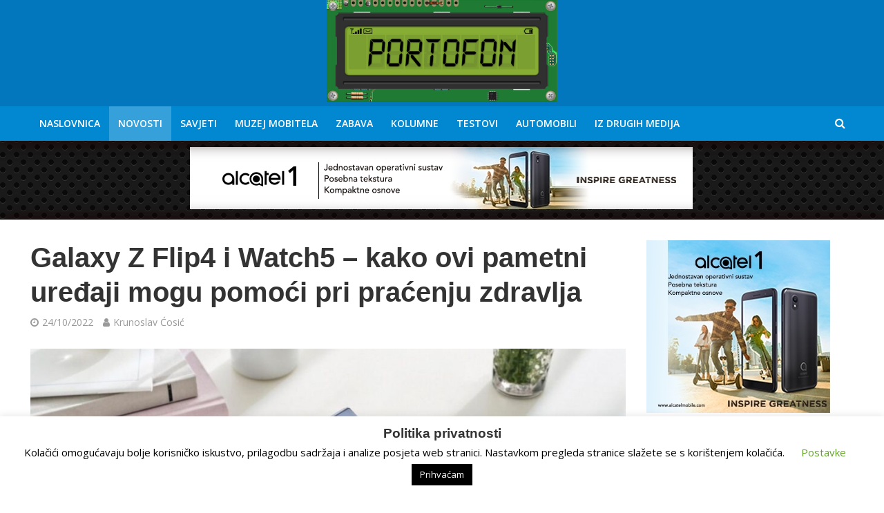

--- FILE ---
content_type: text/html; charset=UTF-8
request_url: https://www.portofon.com/novosti/galaxy-z-flip4-i-watch5-kako-ovi-pametni-uredaji-mogu-pomoci-pri-pracenju-zdravlja
body_size: 28620
content:
<!DOCTYPE html>
<html lang="hr">
<head>
<meta charset="UTF-8">
<meta name="viewport" content="width=device-width,initial-scale=1.0">
<link rel="pingback" href="https://www.portofon.com/xmlrpc.php">
<link rel="profile" href="https://gmpg.org/xfn/11"/>
<meta name='robots' content='index, follow, max-image-preview:large, max-snippet:-1, max-video-preview:-1'/>
<title>Galaxy Z Flip4 i Watch5 – kako ovi pametni uređaji mogu pomoći pri praćenju zdravlja | Portofon</title>
<link rel="canonical" href="https://www.portofon.com/novosti/galaxy-z-flip4-i-watch5-kako-ovi-pametni-uredaji-mogu-pomoci-pri-pracenju-zdravlja"/>
<meta property="og:locale" content="hr_HR"/>
<meta property="og:type" content="article"/>
<meta property="og:title" content="Galaxy Z Flip4 i Watch5 – kako ovi pametni uređaji mogu pomoći pri praćenju zdravlja | Portofon"/>
<meta property="og:description" content="Pametni telefoni su već dugo naši najbliži suputnici kroz dan koji nam pružaju razne korisne i inovativne mogućnosti. Bez njih je teško uopće zamisliti prevladavanje svakodnevnih prepreka, trenutke u kojima se opuštamo, ili one koje samo želimo sačuvati kao uspomenu. Bilo da mobitele koristimo za pozive i poruke, gledanje serija i filmova, snimanje, fotografiranje ili [&hellip;]"/>
<meta property="og:url" content="https://www.portofon.com/novosti/galaxy-z-flip4-i-watch5-kako-ovi-pametni-uredaji-mogu-pomoci-pri-pracenju-zdravlja"/>
<meta property="og:site_name" content="Portofon"/>
<meta property="article:publisher" content="https://www.facebook.com/portofon/"/>
<meta property="article:published_time" content="2022-10-24T13:28:48+00:00"/>
<meta property="og:image" content="https://www.portofon.com/wp-content/uploads/2022/10/Samsung-Galaxy-Z-Flip4-Watch5-Buds2pro.jpg"/>
<meta property="og:image:width" content="1200"/>
<meta property="og:image:height" content="675"/>
<meta property="og:image:type" content="image/jpeg"/>
<meta name="author" content="Krunoslav Ćosić"/>
<meta name="twitter:card" content="summary_large_image"/>
<meta name="twitter:label1" content="Napisao/la"/>
<meta name="twitter:data1" content="Krunoslav Ćosić"/>
<meta name="twitter:label2" content="Procijenjeno vrijeme čitanja"/>
<meta name="twitter:data2" content="6 minuta"/>
<script type="application/ld+json" class="yoast-schema-graph">{"@context":"https://schema.org","@graph":[{"@type":"Article","@id":"https://www.portofon.com/novosti/galaxy-z-flip4-i-watch5-kako-ovi-pametni-uredaji-mogu-pomoci-pri-pracenju-zdravlja#article","isPartOf":{"@id":"https://www.portofon.com/novosti/galaxy-z-flip4-i-watch5-kako-ovi-pametni-uredaji-mogu-pomoci-pri-pracenju-zdravlja"},"author":{"name":"Krunoslav Ćosić","@id":"https://www.portofon.com/#/schema/person/e247a56e144a8361685e1d4d5d380183"},"headline":"Galaxy Z Flip4 i Watch5 – kako ovi pametni uređaji mogu pomoći pri praćenju zdravlja","datePublished":"2022-10-24T13:28:48+00:00","mainEntityOfPage":{"@id":"https://www.portofon.com/novosti/galaxy-z-flip4-i-watch5-kako-ovi-pametni-uredaji-mogu-pomoci-pri-pracenju-zdravlja"},"wordCount":897,"publisher":{"@id":"https://www.portofon.com/#organization"},"image":{"@id":"https://www.portofon.com/novosti/galaxy-z-flip4-i-watch5-kako-ovi-pametni-uredaji-mogu-pomoci-pri-pracenju-zdravlja#primaryimage"},"thumbnailUrl":"https://www.portofon.com/wp-content/uploads/2022/10/Samsung-Galaxy-Z-Flip4-Watch5-Buds2pro.jpg","articleSection":["Novosti"],"inLanguage":"hr"},{"@type":"WebPage","@id":"https://www.portofon.com/novosti/galaxy-z-flip4-i-watch5-kako-ovi-pametni-uredaji-mogu-pomoci-pri-pracenju-zdravlja","url":"https://www.portofon.com/novosti/galaxy-z-flip4-i-watch5-kako-ovi-pametni-uredaji-mogu-pomoci-pri-pracenju-zdravlja","name":"Galaxy Z Flip4 i Watch5 – kako ovi pametni uređaji mogu pomoći pri praćenju zdravlja | Portofon","isPartOf":{"@id":"https://www.portofon.com/#website"},"primaryImageOfPage":{"@id":"https://www.portofon.com/novosti/galaxy-z-flip4-i-watch5-kako-ovi-pametni-uredaji-mogu-pomoci-pri-pracenju-zdravlja#primaryimage"},"image":{"@id":"https://www.portofon.com/novosti/galaxy-z-flip4-i-watch5-kako-ovi-pametni-uredaji-mogu-pomoci-pri-pracenju-zdravlja#primaryimage"},"thumbnailUrl":"https://www.portofon.com/wp-content/uploads/2022/10/Samsung-Galaxy-Z-Flip4-Watch5-Buds2pro.jpg","datePublished":"2022-10-24T13:28:48+00:00","breadcrumb":{"@id":"https://www.portofon.com/novosti/galaxy-z-flip4-i-watch5-kako-ovi-pametni-uredaji-mogu-pomoci-pri-pracenju-zdravlja#breadcrumb"},"inLanguage":"hr","potentialAction":[{"@type":"ReadAction","target":["https://www.portofon.com/novosti/galaxy-z-flip4-i-watch5-kako-ovi-pametni-uredaji-mogu-pomoci-pri-pracenju-zdravlja"]}]},{"@type":"ImageObject","inLanguage":"hr","@id":"https://www.portofon.com/novosti/galaxy-z-flip4-i-watch5-kako-ovi-pametni-uredaji-mogu-pomoci-pri-pracenju-zdravlja#primaryimage","url":"https://www.portofon.com/wp-content/uploads/2022/10/Samsung-Galaxy-Z-Flip4-Watch5-Buds2pro.jpg","contentUrl":"https://www.portofon.com/wp-content/uploads/2022/10/Samsung-Galaxy-Z-Flip4-Watch5-Buds2pro.jpg","width":1200,"height":675},{"@type":"BreadcrumbList","@id":"https://www.portofon.com/novosti/galaxy-z-flip4-i-watch5-kako-ovi-pametni-uredaji-mogu-pomoci-pri-pracenju-zdravlja#breadcrumb","itemListElement":[{"@type":"ListItem","position":1,"name":"Početna stranica","item":"https://www.portofon.com/"},{"@type":"ListItem","position":2,"name":"Galaxy Z Flip4 i Watch5 – kako ovi pametni uređaji mogu pomoći pri praćenju zdravlja"}]},{"@type":"WebSite","@id":"https://www.portofon.com/#website","url":"https://www.portofon.com/","name":"Portofon","description":"Sve o pametnim telefonima, muzej starih i novih mobitela","publisher":{"@id":"https://www.portofon.com/#organization"},"potentialAction":[{"@type":"SearchAction","target":{"@type":"EntryPoint","urlTemplate":"https://www.portofon.com/?s={search_term_string}"},"query-input":{"@type":"PropertyValueSpecification","valueRequired":true,"valueName":"search_term_string"}}],"inLanguage":"hr"},{"@type":"Organization","@id":"https://www.portofon.com/#organization","name":"Portofon","url":"https://www.portofon.com/","logo":{"@type":"ImageObject","inLanguage":"hr","@id":"https://www.portofon.com/#/schema/logo/image/","url":"https://www.portofon.com/wp-content/uploads/2018/02/Portofon_Logo_Big-2.png","contentUrl":"https://www.portofon.com/wp-content/uploads/2018/02/Portofon_Logo_Big-2.png","width":1873,"height":842,"caption":"Portofon"},"image":{"@id":"https://www.portofon.com/#/schema/logo/image/"},"sameAs":["https://www.facebook.com/portofon/","https://www.youtube.com/channel/UC1cXngXOmL6smDnn0qiZiBw"]},{"@type":"Person","@id":"https://www.portofon.com/#/schema/person/e247a56e144a8361685e1d4d5d380183","name":"Krunoslav Ćosić","image":{"@type":"ImageObject","inLanguage":"hr","@id":"https://www.portofon.com/#/schema/person/image/","url":"https://secure.gravatar.com/avatar/bacb9e66542c5181bd7b252e551f5455610d9e807ce3ce98d9baa4997284e8d2?s=96&d=mm&r=g","contentUrl":"https://secure.gravatar.com/avatar/bacb9e66542c5181bd7b252e551f5455610d9e807ce3ce98d9baa4997284e8d2?s=96&d=mm&r=g","caption":"Krunoslav Ćosić"},"url":"https://www.portofon.com/author/krunoslav"}]}</script>
<link rel='dns-prefetch' href='//fonts.googleapis.com'/>
<link rel="alternate" title="oEmbed (JSON)" type="application/json+oembed" href="https://www.portofon.com/wp-json/oembed/1.0/embed?url=https%3A%2F%2Fwww.portofon.com%2Fnovosti%2Fgalaxy-z-flip4-i-watch5-kako-ovi-pametni-uredaji-mogu-pomoci-pri-pracenju-zdravlja"/>
<link rel="alternate" title="oEmbed (XML)" type="text/xml+oembed" href="https://www.portofon.com/wp-json/oembed/1.0/embed?url=https%3A%2F%2Fwww.portofon.com%2Fnovosti%2Fgalaxy-z-flip4-i-watch5-kako-ovi-pametni-uredaji-mogu-pomoci-pri-pracenju-zdravlja&#038;format=xml"/>
<script src="//www.googletagmanager.com/gtag/js?id=G-QTV907XGXZ" data-cfasync="false" data-wpfc-render="false" async></script>
<script data-cfasync="false" data-wpfc-render="false">var mi_version='8.24.2';
var mi_track_user=true;
var mi_no_track_reason='';
var MonsterInsightsDefaultLocations={"page_location":"https:\/\/www.portofon.com\/novosti\/galaxy-z-flip4-i-watch5-kako-ovi-pametni-uredaji-mogu-pomoci-pri-pracenju-zdravlja\/"};
if(typeof MonsterInsightsPrivacyGuardFilter==='function'){
var MonsterInsightsLocations=(typeof MonsterInsightsExcludeQuery==='object') ? MonsterInsightsPrivacyGuardFilter(MonsterInsightsExcludeQuery):MonsterInsightsPrivacyGuardFilter(MonsterInsightsDefaultLocations);
}else{
var MonsterInsightsLocations=(typeof MonsterInsightsExcludeQuery==='object') ? MonsterInsightsExcludeQuery:MonsterInsightsDefaultLocations;
}
var disableStrs=[
'ga-disable-G-QTV907XGXZ',
];
function __gtagTrackerIsOptedOut(){
for (var index=0; index < disableStrs.length; index++){
if(document.cookie.indexOf(disableStrs[index] + '=true') > -1){
return true;
}}
return false;
}
if(__gtagTrackerIsOptedOut()){
for (var index=0; index < disableStrs.length; index++){
window[disableStrs[index]]=true;
}}
function __gtagTrackerOptout(){
for (var index=0; index < disableStrs.length; index++){
document.cookie=disableStrs[index] + '=true; expires=Thu, 31 Dec 2099 23:59:59 UTC; path=/';
window[disableStrs[index]]=true;
}}
if('undefined'===typeof gaOptout){
function gaOptout(){
__gtagTrackerOptout();
}}
window.dataLayer=window.dataLayer||[];
window.MonsterInsightsDualTracker={
helpers: {},
trackers: {},
};
if(mi_track_user){
function __gtagDataLayer(){
dataLayer.push(arguments);
}
function __gtagTracker(type, name, parameters){
if(!parameters){
parameters={};}
if(parameters.send_to){
__gtagDataLayer.apply(null, arguments);
return;
}
if(type==='event'){
parameters.send_to=monsterinsights_frontend.v4_id;
var hookName=name;
if(typeof parameters['event_category']!=='undefined'){
hookName=parameters['event_category'] + ':' + name;
}
if(typeof MonsterInsightsDualTracker.trackers[hookName]!=='undefined'){
MonsterInsightsDualTracker.trackers[hookName](parameters);
}else{
__gtagDataLayer('event', name, parameters);
}}else{
__gtagDataLayer.apply(null, arguments);
}}
__gtagTracker('js', new Date());
__gtagTracker('set', {
'developer_id.dZGIzZG': true,
});
if(MonsterInsightsLocations.page_location){
__gtagTracker('set', MonsterInsightsLocations);
}
__gtagTracker('config', 'G-QTV907XGXZ', {"allow_anchor":"true","forceSSL":"true","link_attribution":"true","page_path":location.pathname + location.search + location.hash});
window.gtag=__gtagTracker;										(function (){
var noopfn=function (){
return null;
};
var newtracker=function (){
return new Tracker();
};
var Tracker=function (){
return null;
};
var p=Tracker.prototype;
p.get=noopfn;
p.set=noopfn;
p.send=function (){
var args=Array.prototype.slice.call(arguments);
args.unshift('send');
__gaTracker.apply(null, args);
};
var __gaTracker=function (){
var len=arguments.length;
if(len===0){
return;
}
var f=arguments[len - 1];
if(typeof f!=='object'||f===null||typeof f.hitCallback!=='function'){
if('send'===arguments[0]){
var hitConverted, hitObject=false, action;
if('event'===arguments[1]){
if('undefined'!==typeof arguments[3]){
hitObject={
'eventAction': arguments[3],
'eventCategory': arguments[2],
'eventLabel': arguments[4],
'value': arguments[5] ? arguments[5]:1,
}}
}
if('pageview'===arguments[1]){
if('undefined'!==typeof arguments[2]){
hitObject={
'eventAction': 'page_view',
'page_path': arguments[2],
}}
}
if(typeof arguments[2]==='object'){
hitObject=arguments[2];
}
if(typeof arguments[5]==='object'){
Object.assign(hitObject, arguments[5]);
}
if('undefined'!==typeof arguments[1].hitType){
hitObject=arguments[1];
if('pageview'===hitObject.hitType){
hitObject.eventAction='page_view';
}}
if(hitObject){
action='timing'===arguments[1].hitType ? 'timing_complete':hitObject.eventAction;
hitConverted=mapArgs(hitObject);
__gtagTracker('event', action, hitConverted);
}}
return;
}
function mapArgs(args){
var arg, hit={};
var gaMap={
'eventCategory': 'event_category',
'eventAction': 'event_action',
'eventLabel': 'event_label',
'eventValue': 'event_value',
'nonInteraction': 'non_interaction',
'timingCategory': 'event_category',
'timingVar': 'name',
'timingValue': 'value',
'timingLabel': 'event_label',
'page': 'page_path',
'location': 'page_location',
'title': 'page_title',
'referrer':'page_referrer',
};
for (arg in args){
if(!(!args.hasOwnProperty(arg)||!gaMap.hasOwnProperty(arg))){
hit[gaMap[arg]]=args[arg];
}else{
hit[arg]=args[arg];
}}
return hit;
}
try {
f.hitCallback();
} catch (ex){
}};
__gaTracker.create=newtracker;
__gaTracker.getByName=newtracker;
__gaTracker.getAll=function (){
return [];
};
__gaTracker.remove=noopfn;
__gaTracker.loaded=true;
window['__gaTracker']=__gaTracker;
})();
}else{
console.log("");
(function (){
function __gtagTracker(){
return null;
}
window['__gtagTracker']=__gtagTracker;
window['gtag']=__gtagTracker;
})();
}</script>
<style id='wp-img-auto-sizes-contain-inline-css'>img:is([sizes=auto i],[sizes^="auto," i]){contain-intrinsic-size:3000px 1500px}</style>
<style id='wp-block-library-inline-css'>:root{--wp-block-synced-color:#7a00df;--wp-block-synced-color--rgb:122,0,223;--wp-bound-block-color:var(--wp-block-synced-color);--wp-editor-canvas-background:#ddd;--wp-admin-theme-color:#007cba;--wp-admin-theme-color--rgb:0,124,186;--wp-admin-theme-color-darker-10:#006ba1;--wp-admin-theme-color-darker-10--rgb:0,107,160.5;--wp-admin-theme-color-darker-20:#005a87;--wp-admin-theme-color-darker-20--rgb:0,90,135;--wp-admin-border-width-focus:2px}@media (min-resolution:192dpi){:root{--wp-admin-border-width-focus:1.5px}}.wp-element-button{cursor:pointer}:root .has-very-light-gray-background-color{background-color:#eee}:root .has-very-dark-gray-background-color{background-color:#313131}:root .has-very-light-gray-color{color:#eee}:root .has-very-dark-gray-color{color:#313131}:root .has-vivid-green-cyan-to-vivid-cyan-blue-gradient-background{background:linear-gradient(135deg,#00d084,#0693e3)}:root .has-purple-crush-gradient-background{background:linear-gradient(135deg,#34e2e4,#4721fb 50%,#ab1dfe)}:root .has-hazy-dawn-gradient-background{background:linear-gradient(135deg,#faaca8,#dad0ec)}:root .has-subdued-olive-gradient-background{background:linear-gradient(135deg,#fafae1,#67a671)}:root .has-atomic-cream-gradient-background{background:linear-gradient(135deg,#fdd79a,#004a59)}:root .has-nightshade-gradient-background{background:linear-gradient(135deg,#330968,#31cdcf)}:root .has-midnight-gradient-background{background:linear-gradient(135deg,#020381,#2874fc)}:root{--wp--preset--font-size--normal:16px;--wp--preset--font-size--huge:42px}.has-regular-font-size{font-size:1em}.has-larger-font-size{font-size:2.625em}.has-normal-font-size{font-size:var(--wp--preset--font-size--normal)}.has-huge-font-size{font-size:var(--wp--preset--font-size--huge)}.has-text-align-center{text-align:center}.has-text-align-left{text-align:left}.has-text-align-right{text-align:right}.has-fit-text{white-space:nowrap!important}#end-resizable-editor-section{display:none}.aligncenter{clear:both}.items-justified-left{justify-content:flex-start}.items-justified-center{justify-content:center}.items-justified-right{justify-content:flex-end}.items-justified-space-between{justify-content:space-between}.screen-reader-text{border:0;clip-path:inset(50%);height:1px;margin:-1px;overflow:hidden;padding:0;position:absolute;width:1px;word-wrap:normal!important}.screen-reader-text:focus{background-color:#ddd;clip-path:none;color:#444;display:block;font-size:1em;height:auto;left:5px;line-height:normal;padding:15px 23px 14px;text-decoration:none;top:5px;width:auto;z-index:100000}html :where(.has-border-color){border-style:solid}html :where([style*=border-top-color]){border-top-style:solid}html :where([style*=border-right-color]){border-right-style:solid}html :where([style*=border-bottom-color]){border-bottom-style:solid}html :where([style*=border-left-color]){border-left-style:solid}html :where([style*=border-width]){border-style:solid}html :where([style*=border-top-width]){border-top-style:solid}html :where([style*=border-right-width]){border-right-style:solid}html :where([style*=border-bottom-width]){border-bottom-style:solid}html :where([style*=border-left-width]){border-left-style:solid}html :where(img[class*=wp-image-]){height:auto;max-width:100%}:where(figure){margin:0 0 1em}html :where(.is-position-sticky){--wp-admin--admin-bar--position-offset:var(--wp-admin--admin-bar--height,0px)}@media screen and (max-width:600px){html :where(.is-position-sticky){--wp-admin--admin-bar--position-offset:0px}}</style><style id='global-styles-inline-css'>:root{--wp--preset--aspect-ratio--square:1;--wp--preset--aspect-ratio--4-3:4/3;--wp--preset--aspect-ratio--3-4:3/4;--wp--preset--aspect-ratio--3-2:3/2;--wp--preset--aspect-ratio--2-3:2/3;--wp--preset--aspect-ratio--16-9:16/9;--wp--preset--aspect-ratio--9-16:9/16;--wp--preset--color--black:#000000;--wp--preset--color--cyan-bluish-gray:#abb8c3;--wp--preset--color--white:#ffffff;--wp--preset--color--pale-pink:#f78da7;--wp--preset--color--vivid-red:#cf2e2e;--wp--preset--color--luminous-vivid-orange:#ff6900;--wp--preset--color--luminous-vivid-amber:#fcb900;--wp--preset--color--light-green-cyan:#7bdcb5;--wp--preset--color--vivid-green-cyan:#00d084;--wp--preset--color--pale-cyan-blue:#8ed1fc;--wp--preset--color--vivid-cyan-blue:#0693e3;--wp--preset--color--vivid-purple:#9b51e0;--wp--preset--color--herald-acc:#0288d1;--wp--preset--color--herald-meta:#999999;--wp--preset--color--herald-txt:#444444;--wp--preset--color--herald-bg:#ffffff;--wp--preset--color--herald-cat-2:#0288d1;--wp--preset--color--herald-cat-9:#f40243;--wp--preset--color--herald-cat-7:#3392ef;--wp--preset--color--herald-cat-4:#dd9933;--wp--preset--color--herald-cat-157:#011082;--wp--preset--color--herald-cat-1046:#919191;--wp--preset--color--herald-cat-1326:#6d5d9e;--wp--preset--gradient--vivid-cyan-blue-to-vivid-purple:linear-gradient(135deg,rgb(6,147,227) 0%,rgb(155,81,224) 100%);--wp--preset--gradient--light-green-cyan-to-vivid-green-cyan:linear-gradient(135deg,rgb(122,220,180) 0%,rgb(0,208,130) 100%);--wp--preset--gradient--luminous-vivid-amber-to-luminous-vivid-orange:linear-gradient(135deg,rgb(252,185,0) 0%,rgb(255,105,0) 100%);--wp--preset--gradient--luminous-vivid-orange-to-vivid-red:linear-gradient(135deg,rgb(255,105,0) 0%,rgb(207,46,46) 100%);--wp--preset--gradient--very-light-gray-to-cyan-bluish-gray:linear-gradient(135deg,rgb(238,238,238) 0%,rgb(169,184,195) 100%);--wp--preset--gradient--cool-to-warm-spectrum:linear-gradient(135deg,rgb(74,234,220) 0%,rgb(151,120,209) 20%,rgb(207,42,186) 40%,rgb(238,44,130) 60%,rgb(251,105,98) 80%,rgb(254,248,76) 100%);--wp--preset--gradient--blush-light-purple:linear-gradient(135deg,rgb(255,206,236) 0%,rgb(152,150,240) 100%);--wp--preset--gradient--blush-bordeaux:linear-gradient(135deg,rgb(254,205,165) 0%,rgb(254,45,45) 50%,rgb(107,0,62) 100%);--wp--preset--gradient--luminous-dusk:linear-gradient(135deg,rgb(255,203,112) 0%,rgb(199,81,192) 50%,rgb(65,88,208) 100%);--wp--preset--gradient--pale-ocean:linear-gradient(135deg,rgb(255,245,203) 0%,rgb(182,227,212) 50%,rgb(51,167,181) 100%);--wp--preset--gradient--electric-grass:linear-gradient(135deg,rgb(202,248,128) 0%,rgb(113,206,126) 100%);--wp--preset--gradient--midnight:linear-gradient(135deg,rgb(2,3,129) 0%,rgb(40,116,252) 100%);--wp--preset--font-size--small:12.8px;--wp--preset--font-size--medium:20px;--wp--preset--font-size--large:22.4px;--wp--preset--font-size--x-large:42px;--wp--preset--font-size--normal:16px;--wp--preset--font-size--huge:28.8px;--wp--preset--spacing--20:0.44rem;--wp--preset--spacing--30:0.67rem;--wp--preset--spacing--40:1rem;--wp--preset--spacing--50:1.5rem;--wp--preset--spacing--60:2.25rem;--wp--preset--spacing--70:3.38rem;--wp--preset--spacing--80:5.06rem;--wp--preset--shadow--natural:6px 6px 9px rgba(0, 0, 0, 0.2);--wp--preset--shadow--deep:12px 12px 50px rgba(0, 0, 0, 0.4);--wp--preset--shadow--sharp:6px 6px 0px rgba(0, 0, 0, 0.2);--wp--preset--shadow--outlined:6px 6px 0px -3px rgb(255, 255, 255), 6px 6px rgb(0, 0, 0);--wp--preset--shadow--crisp:6px 6px 0px rgb(0, 0, 0);}:where(.is-layout-flex){gap:0.5em;}:where(.is-layout-grid){gap:0.5em;}body .is-layout-flex{display:flex;}.is-layout-flex{flex-wrap:wrap;align-items:center;}.is-layout-flex > :is(*, div){margin:0;}body .is-layout-grid{display:grid;}.is-layout-grid > :is(*, div){margin:0;}:where(.wp-block-columns.is-layout-flex){gap:2em;}:where(.wp-block-columns.is-layout-grid){gap:2em;}:where(.wp-block-post-template.is-layout-flex){gap:1.25em;}:where(.wp-block-post-template.is-layout-grid){gap:1.25em;}.has-black-color{color:var(--wp--preset--color--black) !important;}.has-cyan-bluish-gray-color{color:var(--wp--preset--color--cyan-bluish-gray) !important;}.has-white-color{color:var(--wp--preset--color--white) !important;}.has-pale-pink-color{color:var(--wp--preset--color--pale-pink) !important;}.has-vivid-red-color{color:var(--wp--preset--color--vivid-red) !important;}.has-luminous-vivid-orange-color{color:var(--wp--preset--color--luminous-vivid-orange) !important;}.has-luminous-vivid-amber-color{color:var(--wp--preset--color--luminous-vivid-amber) !important;}.has-light-green-cyan-color{color:var(--wp--preset--color--light-green-cyan) !important;}.has-vivid-green-cyan-color{color:var(--wp--preset--color--vivid-green-cyan) !important;}.has-pale-cyan-blue-color{color:var(--wp--preset--color--pale-cyan-blue) !important;}.has-vivid-cyan-blue-color{color:var(--wp--preset--color--vivid-cyan-blue) !important;}.has-vivid-purple-color{color:var(--wp--preset--color--vivid-purple) !important;}.has-black-background-color{background-color:var(--wp--preset--color--black) !important;}.has-cyan-bluish-gray-background-color{background-color:var(--wp--preset--color--cyan-bluish-gray) !important;}.has-white-background-color{background-color:var(--wp--preset--color--white) !important;}.has-pale-pink-background-color{background-color:var(--wp--preset--color--pale-pink) !important;}.has-vivid-red-background-color{background-color:var(--wp--preset--color--vivid-red) !important;}.has-luminous-vivid-orange-background-color{background-color:var(--wp--preset--color--luminous-vivid-orange) !important;}.has-luminous-vivid-amber-background-color{background-color:var(--wp--preset--color--luminous-vivid-amber) !important;}.has-light-green-cyan-background-color{background-color:var(--wp--preset--color--light-green-cyan) !important;}.has-vivid-green-cyan-background-color{background-color:var(--wp--preset--color--vivid-green-cyan) !important;}.has-pale-cyan-blue-background-color{background-color:var(--wp--preset--color--pale-cyan-blue) !important;}.has-vivid-cyan-blue-background-color{background-color:var(--wp--preset--color--vivid-cyan-blue) !important;}.has-vivid-purple-background-color{background-color:var(--wp--preset--color--vivid-purple) !important;}.has-black-border-color{border-color:var(--wp--preset--color--black) !important;}.has-cyan-bluish-gray-border-color{border-color:var(--wp--preset--color--cyan-bluish-gray) !important;}.has-white-border-color{border-color:var(--wp--preset--color--white) !important;}.has-pale-pink-border-color{border-color:var(--wp--preset--color--pale-pink) !important;}.has-vivid-red-border-color{border-color:var(--wp--preset--color--vivid-red) !important;}.has-luminous-vivid-orange-border-color{border-color:var(--wp--preset--color--luminous-vivid-orange) !important;}.has-luminous-vivid-amber-border-color{border-color:var(--wp--preset--color--luminous-vivid-amber) !important;}.has-light-green-cyan-border-color{border-color:var(--wp--preset--color--light-green-cyan) !important;}.has-vivid-green-cyan-border-color{border-color:var(--wp--preset--color--vivid-green-cyan) !important;}.has-pale-cyan-blue-border-color{border-color:var(--wp--preset--color--pale-cyan-blue) !important;}.has-vivid-cyan-blue-border-color{border-color:var(--wp--preset--color--vivid-cyan-blue) !important;}.has-vivid-purple-border-color{border-color:var(--wp--preset--color--vivid-purple) !important;}.has-vivid-cyan-blue-to-vivid-purple-gradient-background{background:var(--wp--preset--gradient--vivid-cyan-blue-to-vivid-purple) !important;}.has-light-green-cyan-to-vivid-green-cyan-gradient-background{background:var(--wp--preset--gradient--light-green-cyan-to-vivid-green-cyan) !important;}.has-luminous-vivid-amber-to-luminous-vivid-orange-gradient-background{background:var(--wp--preset--gradient--luminous-vivid-amber-to-luminous-vivid-orange) !important;}.has-luminous-vivid-orange-to-vivid-red-gradient-background{background:var(--wp--preset--gradient--luminous-vivid-orange-to-vivid-red) !important;}.has-very-light-gray-to-cyan-bluish-gray-gradient-background{background:var(--wp--preset--gradient--very-light-gray-to-cyan-bluish-gray) !important;}.has-cool-to-warm-spectrum-gradient-background{background:var(--wp--preset--gradient--cool-to-warm-spectrum) !important;}.has-blush-light-purple-gradient-background{background:var(--wp--preset--gradient--blush-light-purple) !important;}.has-blush-bordeaux-gradient-background{background:var(--wp--preset--gradient--blush-bordeaux) !important;}.has-luminous-dusk-gradient-background{background:var(--wp--preset--gradient--luminous-dusk) !important;}.has-pale-ocean-gradient-background{background:var(--wp--preset--gradient--pale-ocean) !important;}.has-electric-grass-gradient-background{background:var(--wp--preset--gradient--electric-grass) !important;}.has-midnight-gradient-background{background:var(--wp--preset--gradient--midnight) !important;}.has-small-font-size{font-size:var(--wp--preset--font-size--small) !important;}.has-medium-font-size{font-size:var(--wp--preset--font-size--medium) !important;}.has-large-font-size{font-size:var(--wp--preset--font-size--large) !important;}.has-x-large-font-size{font-size:var(--wp--preset--font-size--x-large) !important;}</style>
<style id='classic-theme-styles-inline-css'>.wp-block-button__link{color:#fff;background-color:#32373c;border-radius:9999px;box-shadow:none;text-decoration:none;padding:calc(.667em + 2px) calc(1.333em + 2px);font-size:1.125em}.wp-block-file__button{background:#32373c;color:#fff;text-decoration:none}</style>
<link rel="stylesheet" type="text/css" href="//www.portofon.com/wp-content/cache/wpfc-minified/fi7o1muf/fggtw.css" media="all"/>
<link rel="stylesheet" type="text/css" href="//www.portofon.com/wp-content/cache/wpfc-minified/g4esn8ml/fggtw.css" media="screen"/>
<link rel="stylesheet" type="text/css" href="//www.portofon.com/wp-content/cache/wpfc-minified/8xv215z7/bttxv.css" media="all"/>
<style id='herald-main-inline-css'>h1, .h1, .herald-no-sid .herald-posts .h2{font-size:4.0rem;}h2, .h2, .herald-no-sid .herald-posts .h3{font-size:3.3rem;}h3, .h3, .herald-no-sid .herald-posts .h4{font-size:2.8rem;}h4, .h4, .herald-no-sid .herald-posts .h5{font-size:2.3rem;}h5, .h5, .herald-no-sid .herald-posts .h6{font-size:1.9rem;}h6, .h6, .herald-no-sid .herald-posts .h7{font-size:1.6rem;}.h7{font-size:1.4rem;}.herald-entry-content, .herald-sidebar{font-size:1.6rem;}.entry-content .entry-headline{font-size:1.9rem;}body{font-size:1.6rem;}.widget{font-size:1.5rem;}.herald-menu{font-size:1.4rem;}.herald-mod-title .herald-mod-h, .herald-sidebar .widget-title{font-size:1.6rem;}.entry-meta .meta-item, .entry-meta a, .entry-meta span{font-size:1.4rem;}.entry-meta.meta-small .meta-item, .entry-meta.meta-small a, .entry-meta.meta-small span{font-size:1.3rem;}.herald-site-header .header-top,.header-top .herald-in-popup,.header-top .herald-menu ul{background:#111111;color:#aaaaaa;}.header-top a{color:#aaaaaa;}.header-top a:hover,.header-top .herald-menu li:hover > a{color:#ffffff;}.header-top .herald-menu-popup:hover > span,.header-top .herald-menu-popup-search span:hover,.header-top .herald-menu-popup-search.herald-search-active{color:#ffffff;}#wp-calendar tbody td a{background:#0288d1;color:#FFF;}.header-top .herald-login #loginform label,.header-top .herald-login p,.header-top a.btn-logout{color:#ffffff;}.header-top .herald-login #loginform input{color:#111111;}.header-top .herald-login .herald-registration-link:after{background:rgba(255,255,255,0.25);}.header-top .herald-login #loginform input[type=submit],.header-top .herald-in-popup .btn-logout{background-color:#ffffff;color:#111111;}.header-top a.btn-logout:hover{color:#111111;}.header-middle{background-color:#0277bd;color:#ffffff;}.header-middle a{color:#ffffff;}.header-middle.herald-header-wraper,.header-middle .col-lg-12{height:77px;}.header-middle .site-title img{max-height:77px;}.header-middle .sub-menu{background-color:#ffffff;}.header-middle .sub-menu a,.header-middle .herald-search-submit:hover,.header-middle li.herald-mega-menu .col-lg-3 a:hover,.header-middle li.herald-mega-menu .col-lg-3 a:hover:after{color:#111111;}.header-middle .herald-menu li:hover > a,.header-middle .herald-menu-popup-search:hover > span,.header-middle .herald-cart-icon:hover > a{color:#111111;background-color:#ffffff;}.header-middle .current-menu-parent a,.header-middle .current-menu-ancestor a,.header-middle .current_page_item > a,.header-middle .current-menu-item > a{background-color:rgba(255,255,255,0.2);}.header-middle .sub-menu > li > a,.header-middle .herald-search-submit,.header-middle li.herald-mega-menu .col-lg-3 a{color:rgba(17,17,17,0.7);}.header-middle .sub-menu > li:hover > a{color:#111111;}.header-middle .herald-in-popup{background-color:#ffffff;}.header-middle .herald-menu-popup a{color:#111111;}.header-middle .herald-in-popup{background-color:#ffffff;}.header-middle .herald-search-input{color:#111111;}.header-middle .herald-menu-popup a{color:#111111;}.header-middle .herald-menu-popup > span,.header-middle .herald-search-active > span{color:#ffffff;}.header-middle .herald-menu-popup:hover > span,.header-middle .herald-search-active > span{background-color:#ffffff;color:#111111;}.header-middle .herald-login #loginform label,.header-middle .herald-login #loginform input,.header-middle .herald-login p,.header-middle a.btn-logout,.header-middle .herald-login .herald-registration-link:hover,.header-middle .herald-login .herald-lost-password-link:hover{color:#111111;}.header-middle .herald-login .herald-registration-link:after{background:rgba(17,17,17,0.15);}.header-middle .herald-login a,.header-middle .herald-username a{color:#111111;}.header-middle .herald-login a:hover,.header-middle .herald-login .herald-registration-link,.header-middle .herald-login .herald-lost-password-link{color:#0277bd;}.header-middle .herald-login #loginform input[type=submit],.header-middle .herald-in-popup .btn-logout{background-color:#0277bd;color:#ffffff;}.header-middle a.btn-logout:hover{color:#ffffff;}.header-bottom{background:#0288d1;color:#ffffff;}.header-bottom a,.header-bottom .herald-site-header .herald-search-submit{color:#ffffff;}.header-bottom a:hover{color:#424242;}.header-bottom a:hover,.header-bottom .herald-menu li:hover > a,.header-bottom li.herald-mega-menu .col-lg-3 a:hover:after{color:#424242;}.header-bottom .herald-menu li:hover > a,.header-bottom .herald-menu-popup-search:hover > span,.header-bottom .herald-cart-icon:hover > a{color:#424242;background-color:#ffffff;}.header-bottom .current-menu-parent a,.header-bottom .current-menu-ancestor a,.header-bottom .current_page_item > a,.header-bottom .current-menu-item > a{background-color:rgba(255,255,255,0.2);}.header-bottom .sub-menu{background-color:#ffffff;}.header-bottom .herald-menu li.herald-mega-menu .col-lg-3 a,.header-bottom .sub-menu > li > a,.header-bottom .herald-search-submit{color:rgba(66,66,66,0.7);}.header-bottom .herald-menu li.herald-mega-menu .col-lg-3 a:hover,.header-bottom .sub-menu > li:hover > a{color:#424242;}.header-bottom .sub-menu > li > a,.header-bottom .herald-search-submit{color:rgba(66,66,66,0.7);}.header-bottom .sub-menu > li:hover > a{color:#424242;}.header-bottom .herald-in-popup{background-color:#ffffff;}.header-bottom .herald-menu-popup a{color:#424242;}.header-bottom .herald-in-popup,.header-bottom .herald-search-input{background-color:#ffffff;}.header-bottom .herald-menu-popup a,.header-bottom .herald-search-input{color:#424242;}.header-bottom .herald-menu-popup > span,.header-bottom .herald-search-active > span{color:#ffffff;}.header-bottom .herald-menu-popup:hover > span,.header-bottom .herald-search-active > span{background-color:#ffffff;color:#424242;}.header-bottom .herald-login #loginform label,.header-bottom .herald-login #loginform input,.header-bottom .herald-login p,.header-bottom a.btn-logout,.header-bottom .herald-login .herald-registration-link:hover,.header-bottom .herald-login .herald-lost-password-link:hover,.herald-responsive-header .herald-login #loginform label,.herald-responsive-header .herald-login #loginform input,.herald-responsive-header .herald-login p,.herald-responsive-header a.btn-logout,.herald-responsive-header .herald-login .herald-registration-link:hover,.herald-responsive-header .herald-login .herald-lost-password-link:hover{color:#424242;}.header-bottom .herald-login .herald-registration-link:after,.herald-responsive-header .herald-login .herald-registration-link:after{background:rgba(66,66,66,0.15);}.header-bottom .herald-login a,.herald-responsive-header .herald-login a{color:#424242;}.header-bottom .herald-login a:hover,.header-bottom .herald-login .herald-registration-link,.header-bottom .herald-login .herald-lost-password-link,.herald-responsive-header .herald-login a:hover,.herald-responsive-header .herald-login .herald-registration-link,.herald-responsive-header .herald-login .herald-lost-password-link{color:#0288d1;}.header-bottom .herald-login #loginform input[type=submit],.herald-responsive-header .herald-login #loginform input[type=submit],.header-bottom .herald-in-popup .btn-logout,.herald-responsive-header .herald-in-popup .btn-logout{background-color:#0288d1;color:#ffffff;}.header-bottom a.btn-logout:hover,.herald-responsive-header a.btn-logout:hover{color:#ffffff;}.herald-header-sticky{background:#0288d1;color:#ffffff;}.herald-header-sticky a{color:#ffffff;}.herald-header-sticky .herald-menu li:hover > a{color:#444444;background-color:#ffffff;}.herald-header-sticky .sub-menu{background-color:#ffffff;}.herald-header-sticky .sub-menu a{color:#444444;}.herald-header-sticky .sub-menu > li:hover > a{color:#0288d1;}.herald-header-sticky .herald-in-popup,.herald-header-sticky .herald-search-input{background-color:#ffffff;}.herald-header-sticky .herald-menu-popup a{color:#444444;}.herald-header-sticky .herald-menu-popup > span,.herald-header-sticky .herald-search-active > span{color:#ffffff;}.herald-header-sticky .herald-menu-popup:hover > span,.herald-header-sticky .herald-search-active > span{background-color:#ffffff;color:#444444;}.herald-header-sticky .herald-search-input,.herald-header-sticky .herald-search-submit{color:#444444;}.herald-header-sticky .herald-menu li:hover > a,.herald-header-sticky .herald-menu-popup-search:hover > span,.herald-header-sticky .herald-cart-icon:hover a{color:#444444;background-color:#ffffff;}.herald-header-sticky .herald-login #loginform label,.herald-header-sticky .herald-login #loginform input,.herald-header-sticky .herald-login p,.herald-header-sticky a.btn-logout,.herald-header-sticky .herald-login .herald-registration-link:hover,.herald-header-sticky .herald-login .herald-lost-password-link:hover{color:#444444;}.herald-header-sticky .herald-login .herald-registration-link:after{background:rgba(68,68,68,0.15);}.herald-header-sticky .herald-login a{color:#444444;}.herald-header-sticky .herald-login a:hover,.herald-header-sticky .herald-login .herald-registration-link,.herald-header-sticky .herald-login .herald-lost-password-link{color:#0288d1;}.herald-header-sticky .herald-login #loginform input[type=submit],.herald-header-sticky .herald-in-popup .btn-logout{background-color:#0288d1;color:#ffffff;}.herald-header-sticky a.btn-logout:hover{color:#ffffff;}.header-trending{background:#eeeeee;color:#666666;}.header-trending a{color:#666666;}.header-trending a:hover{color:#111111;}body{background-color:#ffffff;color:#444444;font-family:'Open Sans';font-weight:400;}.herald-site-content{background-color:#ffffff;}h1, h2, h3, h4, h5, h6,.h1, .h2, .h3, .h4, .h5, .h6, .h7,.wp-block-cover .wp-block-cover-image-text, .wp-block-cover .wp-block-cover-text, .wp-block-cover h2, .wp-block-cover-image .wp-block-cover-image-text, .wp-block-cover-image .wp-block-cover-text, .wp-block-cover-image h2{font-family:Arial, Helvetica, sans-serif;font-weight:700;}.header-middle .herald-menu,.header-bottom .herald-menu,.herald-header-sticky .herald-menu,.herald-mobile-nav{font-family:'Open Sans';font-weight:600;}.herald-menu li.herald-mega-menu .herald-ovrld .meta-category a{font-family:'Open Sans';font-weight:400;}.herald-entry-content blockquote p{color:#0288d1;}pre{background:rgba(68,68,68,0.06);border:1px solid rgba(68,68,68,0.2);}thead{background:rgba(68,68,68,0.06);}a,.entry-title a:hover,.herald-menu .sub-menu li .meta-category a{color:#0288d1;}.entry-meta-wrapper .entry-meta span:before,.entry-meta-wrapper .entry-meta a:before,.entry-meta-wrapper .entry-meta .meta-item:before,.entry-meta-wrapper .entry-meta div,li.herald-mega-menu .sub-menu .entry-title a,.entry-meta-wrapper .herald-author-twitter{color:#444444;}.herald-mod-title h1,.herald-mod-title h2,.herald-mod-title h4{color:#ffffff;}.herald-mod-head:after,.herald-mod-title .herald-color,.widget-title:after,.widget-title span{color:#ffffff;background-color:#333333;}.herald-mod-title .herald-color a{color:#ffffff;}.herald-ovrld .meta-category a,.herald-fa-wrapper .meta-category a{background-color:#0288d1;}.meta-tags a,.widget_tag_cloud a,.herald-share-meta:after,.wp-block-tag-cloud a{background:rgba(51,51,51,0.1);}h1, h2, h3, h4, h5, h6,.entry-title a{color:#333333;}.herald-pagination .page-numbers,.herald-mod-subnav a,.herald-mod-actions a,.herald-slider-controls div,.meta-tags a,.widget.widget_tag_cloud a,.herald-sidebar .mks_autor_link_wrap a,.herald-sidebar .meks-instagram-follow-link a,.mks_themeforest_widget .mks_read_more a,.herald-read-more,.wp-block-tag-cloud a{color:#444444;}.widget.widget_tag_cloud a:hover,.entry-content .meta-tags a:hover,.wp-block-tag-cloud a:hover{background-color:#0288d1;color:#FFF;}.herald-pagination .prev.page-numbers,.herald-pagination .next.page-numbers,.herald-pagination .prev.page-numbers:hover,.herald-pagination .next.page-numbers:hover,.herald-pagination .page-numbers.current,.herald-pagination .page-numbers.current:hover,.herald-next a,.herald-pagination .herald-next a:hover,.herald-prev a,.herald-pagination .herald-prev a:hover,.herald-load-more a,.herald-load-more a:hover,.entry-content .herald-search-submit,.herald-mod-desc .herald-search-submit,.wpcf7-submit,body div.wpforms-container-full .wpforms-form input[type=submit], body div.wpforms-container-full .wpforms-form button[type=submit], body div.wpforms-container-full .wpforms-form .wpforms-page-button{background-color:#0288d1;color:#FFF;}.herald-pagination .page-numbers:hover{background-color:rgba(68,68,68,0.1);}.widget a,.recentcomments a,.widget a:hover,.herald-sticky-next a:hover,.herald-sticky-prev a:hover,.herald-mod-subnav a:hover,.herald-mod-actions a:hover,.herald-slider-controls div:hover,.meta-tags a:hover,.widget_tag_cloud a:hover,.mks_autor_link_wrap a:hover,.meks-instagram-follow-link a:hover,.mks_themeforest_widget .mks_read_more a:hover,.herald-read-more:hover,.widget .entry-title a:hover,li.herald-mega-menu .sub-menu .entry-title a:hover,.entry-meta-wrapper .meta-item:hover a,.entry-meta-wrapper .meta-item:hover a:before,.entry-meta-wrapper .herald-share:hover > span,.entry-meta-wrapper .herald-author-name:hover,.entry-meta-wrapper .herald-author-twitter:hover,.entry-meta-wrapper .herald-author-twitter:hover:before{color:#0288d1;}.widget ul li a,.widget .entry-title a,.herald-author-name,.entry-meta-wrapper .meta-item,.entry-meta-wrapper .meta-item span,.entry-meta-wrapper .meta-item a,.herald-mod-actions a{color:#444444;}.widget li:before{background:rgba(68,68,68,0.3);}.widget_categories .count{background:#0288d1;color:#FFF;}input[type="submit"],button[type="submit"],body div.wpforms-container-full .wpforms-form input[type=submit]:hover, body div.wpforms-container-full .wpforms-form button[type=submit]:hover, body div.wpforms-container-full .wpforms-form .wpforms-page-button:hover,.spinner > div{background-color:#0288d1;}.herald-mod-actions a:hover,.comment-body .edit-link a,.herald-breadcrumbs a:hover{color:#0288d1;}.herald-header-wraper .herald-soc-nav a:hover,.meta-tags span,li.herald-mega-menu .herald-ovrld .entry-title a,li.herald-mega-menu .herald-ovrld .entry-title a:hover,.herald-ovrld .entry-meta .herald-reviews i:before{color:#FFF;}.entry-meta .meta-item, .entry-meta span, .entry-meta a,.meta-category span,.post-date,.recentcomments,.rss-date,.comment-metadata a,.entry-meta a:hover,.herald-menu li.herald-mega-menu .col-lg-3 a:after,.herald-breadcrumbs,.herald-breadcrumbs a,.entry-meta .herald-reviews i:before{color:#999999;}.herald-lay-a .herald-lay-over{background:#ffffff;}.herald-pagination a:hover,input[type="submit"]:hover,button[type="submit"]:hover,.entry-content .herald-search-submit:hover,.wpcf7-submit:hover,.herald-fa-wrapper .meta-category a:hover,.herald-ovrld .meta-category a:hover,.herald-mod-desc .herald-search-submit:hover,.herald-single-sticky .herald-share .meks_ess a:hover,body div.wpforms-container-full .wpforms-form input[type=submit]:hover, body div.wpforms-container-full .wpforms-form button[type=submit]:hover, body div.wpforms-container-full .wpforms-form .wpforms-page-button:hover{cursor:pointer;text-decoration:none;background-image:-moz-linear-gradient(left,rgba(0,0,0,0.1) 0%,rgba(0,0,0,0.1) 100%);background-image:-webkit-gradient(linear,left top,right top,color-stop(0%,rgba(0,0,0,0.1)),color-stop(100%,rgba(0,0,0,0.1)));background-image:-webkit-linear-gradient(left,rgba(0,0,0,0.1) 0%,rgba(0,0,0,0.1) 100%);background-image:-o-linear-gradient(left,rgba(0,0,0,0.1) 0%,rgba(0,0,0,0.1) 100%);background-image:-ms-linear-gradient(left,rgba(0,0,0,0.1) 0%,rgba(0,0,0,0.1) 100%);background-image:linear-gradient(to right,rgba(0,0,0,0.1) 0%,rgba(0,0,0,0.1) 100%);}.herald-sticky-next a,.herald-sticky-prev a{color:#444444;}.herald-sticky-prev a:before,.herald-sticky-next a:before,.herald-comment-action,.meta-tags span,.herald-entry-content .herald-link-pages a{background:#444444;}.herald-sticky-prev a:hover:before,.herald-sticky-next a:hover:before,.herald-comment-action:hover,div.mejs-controls .mejs-time-rail .mejs-time-current,.herald-entry-content .herald-link-pages a:hover{background:#0288d1;}
.herald-site-footer{background:#222222;color:#dddddd;}.herald-site-footer .widget-title span{color:#dddddd;background:transparent;}.herald-site-footer .widget-title:before{background:#dddddd;}.herald-site-footer .widget-title:after,.herald-site-footer .widget_tag_cloud a{background:rgba(221,221,221,0.1);}.herald-site-footer .widget li:before{background:rgba(221,221,221,0.3);}.herald-site-footer a,.herald-site-footer .widget a:hover,.herald-site-footer .widget .meta-category a,.herald-site-footer .herald-slider-controls .owl-prev:hover,.herald-site-footer .herald-slider-controls .owl-next:hover,.herald-site-footer .herald-slider-controls .herald-mod-actions:hover{color:#0288d1;}.herald-site-footer .widget a,.herald-site-footer .mks_author_widget h3{color:#dddddd;}.herald-site-footer .entry-meta .meta-item, .herald-site-footer .entry-meta span, .herald-site-footer .entry-meta a, .herald-site-footer .meta-category span, .herald-site-footer .post-date, .herald-site-footer .recentcomments, .herald-site-footer .rss-date, .herald-site-footer .comment-metadata a{color:#aaaaaa;}.herald-site-footer .mks_author_widget .mks_autor_link_wrap a, .herald-site-footer.mks_read_more a, .herald-site-footer .herald-read-more,.herald-site-footer .herald-slider-controls .owl-prev, .herald-site-footer .herald-slider-controls .owl-next, .herald-site-footer .herald-mod-wrap .herald-mod-actions a{border-color:rgba(221,221,221,0.2);}.herald-site-footer .mks_author_widget .mks_autor_link_wrap a:hover, .herald-site-footer.mks_read_more a:hover, .herald-site-footer .herald-read-more:hover,.herald-site-footer .herald-slider-controls .owl-prev:hover, .herald-site-footer .herald-slider-controls .owl-next:hover, .herald-site-footer .herald-mod-wrap .herald-mod-actions a:hover{border-color:rgba(2,136,209,0.5);}.herald-site-footer .widget_search .herald-search-input{color:#222222;}.herald-site-footer .widget_tag_cloud a:hover{background:#0288d1;color:#FFF;}.footer-bottom a{color:#dddddd;}.footer-bottom a:hover,.footer-bottom .herald-copyright a{color:#0288d1;}.footer-bottom .herald-menu li:hover > a{color:#0288d1;}.footer-bottom .sub-menu{background-color:rgba(0,0,0,0.5);}
.herald-pagination{border-top:1px solid rgba(51,51,51,0.1);}.entry-content a:hover,.comment-respond a:hover,.comment-reply-link:hover{border-bottom:2px solid #0288d1;}.footer-bottom .herald-copyright a:hover{border-bottom:2px solid #0288d1;}.herald-slider-controls .owl-prev,.herald-slider-controls .owl-next,.herald-mod-wrap .herald-mod-actions a{border:1px solid rgba(68,68,68,0.2);}.herald-slider-controls .owl-prev:hover,.herald-slider-controls .owl-next:hover,.herald-mod-wrap .herald-mod-actions a:hover,.herald-author .herald-socials-actions .herald-mod-actions a:hover{border-color:rgba(2,136,209,0.5);}#wp-calendar thead th,#wp-calendar tbody td,#wp-calendar tbody td:last-child{border:1px solid rgba(68,68,68,0.1);}.herald-link-pages{border-bottom:1px solid rgba(68,68,68,0.1);}.herald-lay-h:after,.herald-site-content .herald-related .herald-lay-h:after,.herald-lay-e:after,.herald-site-content .herald-related .herald-lay-e:after,.herald-lay-j:after,.herald-site-content .herald-related .herald-lay-j:after,.herald-lay-l:after,.herald-site-content .herald-related .herald-lay-l:after{background-color:rgba(68,68,68,0.1);}.wp-block-button__link,.wp-block-search__button{background:#0288d1;}.wp-block-search__button{color:#ffffff;}input[type="text"],input[type="search"],input[type="email"], input[type="url"], input[type="tel"], input[type="number"], input[type="date"], input[type="password"], select, textarea,.herald-single-sticky,td,th,table,.mks_author_widget .mks_autor_link_wrap a,.widget .meks-instagram-follow-link a,.mks_read_more a,.herald-read-more{border-color:rgba(68,68,68,0.2);}.entry-content .herald-search-input,.herald-fake-button,input[type="text"]:focus, input[type="email"]:focus, input[type="url"]:focus, input[type="tel"]:focus, input[type="number"]:focus, input[type="date"]:focus, input[type="password"]:focus, textarea:focus{border-color:rgba(68,68,68,0.3);}.mks_author_widget .mks_autor_link_wrap a:hover,.widget .meks-instagram-follow-link a:hover,.mks_read_more a:hover,.herald-read-more:hover{border-color:rgba(2,136,209,0.5);}.comment-form,.herald-gray-area,.entry-content .herald-search-form,.herald-mod-desc .herald-search-form{background-color:rgba(68,68,68,0.06);border:1px solid rgba(68,68,68,0.15);}.herald-boxed .herald-breadcrumbs{background-color:rgba(68,68,68,0.06);}.herald-breadcrumbs{border-color:rgba(68,68,68,0.15);}.single .herald-entry-content .herald-da,.archive .herald-posts .herald-da{border-top:1px solid rgba(68,68,68,0.15);}.archive .herald-posts .herald-da{border-bottom:1px solid rgba(68,68,68,0.15);}li.comment .comment-body:after{background-color:rgba(68,68,68,0.06);}.herald-pf-invert .entry-title a:hover .herald-format-icon{background:#0288d1;}.herald-responsive-header,.herald-mobile-nav,.herald-responsive-header .herald-menu-popup-search .fa{color:#ffffff;background:#0288d1;}.herald-responsive-header a{color:#ffffff;}.herald-mobile-nav li a{color:#ffffff;}.herald-mobile-nav li a,.herald-mobile-nav .herald-mega-menu.herald-mega-menu-classic>.sub-menu>li>a{border-bottom:1px solid rgba(255,255,255,0.15);}.herald-mobile-nav{border-right:1px solid rgba(255,255,255,0.15);}.herald-mobile-nav li a:hover{color:#fff;background-color:#424242;}.herald-menu-toggler{color:#ffffff;border-color:rgba(255,255,255,0.15);}.herald-goto-top{color:#ffffff;background-color:#333333;}.herald-goto-top:hover{background-color:#0288d1;}.herald-responsive-header .herald-menu-popup > span,.herald-responsive-header .herald-search-active > span{color:#ffffff;}.herald-responsive-header .herald-menu-popup-search .herald-in-popup{background:#ffffff;}.herald-responsive-header .herald-search-input,.herald-responsive-header .herald-menu-popup-search .herald-search-submit{color:#444444;}a.herald-cat-2 , .widget a.herald-cat-2{color:#0288d1;}.herald-mod-head.herald-cat-2:after{background:#0288d1;}.herald-mod-head.herald-cat-2 .herald-color{background:#0288d1;}.herald-ovrld .meta-category a.herald-cat-2{background-color:#0288d1;color:#FFF;}.widget_categories .cat-item-2 .count{background-color:#0288d1;}.herald-fa-colored .herald-cat-2 .fa-post-thumbnail:before{background-color:#0288d1;}.herald-fa-wrapper .meta-category .herald-cat-2{background-color:#0288d1;}.widget_categories .cat-item-2 a:hover{color:#0288d1;}.herald-site-footer .widget a.herald-cat-2{color:#0288d1;}li.herald-mega-menu .sub-menu a.herald-cat-2{color:#0288d1;}a.herald-cat-9 , .widget a.herald-cat-9{color:#f40243;}.herald-mod-head.herald-cat-9:after{background:#f40243;}.herald-mod-head.herald-cat-9 .herald-color{background:#f40243;}.herald-ovrld .meta-category a.herald-cat-9{background-color:#f40243;color:#FFF;}.widget_categories .cat-item-9 .count{background-color:#f40243;}.herald-fa-colored .herald-cat-9 .fa-post-thumbnail:before{background-color:#f40243;}.herald-fa-wrapper .meta-category .herald-cat-9{background-color:#f40243;}.widget_categories .cat-item-9 a:hover{color:#f40243;}.herald-site-footer .widget a.herald-cat-9{color:#f40243;}li.herald-mega-menu .sub-menu a.herald-cat-9{color:#f40243;}a.herald-cat-7 , .widget a.herald-cat-7{color:#3392ef;}.herald-mod-head.herald-cat-7:after{background:#3392ef;}.herald-mod-head.herald-cat-7 .herald-color{background:#3392ef;}.herald-ovrld .meta-category a.herald-cat-7{background-color:#3392ef;color:#FFF;}.widget_categories .cat-item-7 .count{background-color:#3392ef;}.herald-fa-colored .herald-cat-7 .fa-post-thumbnail:before{background-color:#3392ef;}.herald-fa-wrapper .meta-category .herald-cat-7{background-color:#3392ef;}.widget_categories .cat-item-7 a:hover{color:#3392ef;}.herald-site-footer .widget a.herald-cat-7{color:#3392ef;}li.herald-mega-menu .sub-menu a.herald-cat-7{color:#3392ef;}a.herald-cat-4 , .widget a.herald-cat-4{color:#dd9933;}.herald-mod-head.herald-cat-4:after{background:#dd9933;}.herald-mod-head.herald-cat-4 .herald-color{background:#dd9933;}.herald-ovrld .meta-category a.herald-cat-4{background-color:#dd9933;color:#FFF;}.widget_categories .cat-item-4 .count{background-color:#dd9933;}.herald-fa-colored .herald-cat-4 .fa-post-thumbnail:before{background-color:#dd9933;}.herald-fa-wrapper .meta-category .herald-cat-4{background-color:#dd9933;}.widget_categories .cat-item-4 a:hover{color:#dd9933;}.herald-site-footer .widget a.herald-cat-4{color:#dd9933;}li.herald-mega-menu .sub-menu a.herald-cat-4{color:#dd9933;}a.herald-cat-157 , .widget a.herald-cat-157{color:#011082;}.herald-mod-head.herald-cat-157:after{background:#011082;}.herald-mod-head.herald-cat-157 .herald-color{background:#011082;}.herald-ovrld .meta-category a.herald-cat-157{background-color:#011082;color:#FFF;}.widget_categories .cat-item-157 .count{background-color:#011082;}.herald-fa-colored .herald-cat-157 .fa-post-thumbnail:before{background-color:#011082;}.herald-fa-wrapper .meta-category .herald-cat-157{background-color:#011082;}.widget_categories .cat-item-157 a:hover{color:#011082;}.herald-site-footer .widget a.herald-cat-157{color:#011082;}li.herald-mega-menu .sub-menu a.herald-cat-157{color:#011082;}a.herald-cat-1046 , .widget a.herald-cat-1046{color:#919191;}.herald-mod-head.herald-cat-1046:after{background:#919191;}.herald-mod-head.herald-cat-1046 .herald-color{background:#919191;}.herald-ovrld .meta-category a.herald-cat-1046{background-color:#919191;color:#FFF;}.widget_categories .cat-item-1046 .count{background-color:#919191;}.herald-fa-colored .herald-cat-1046 .fa-post-thumbnail:before{background-color:#919191;}.herald-fa-wrapper .meta-category .herald-cat-1046{background-color:#919191;}.widget_categories .cat-item-1046 a:hover{color:#919191;}.herald-site-footer .widget a.herald-cat-1046{color:#919191;}li.herald-mega-menu .sub-menu a.herald-cat-1046{color:#919191;}a.herald-cat-1326 , .widget a.herald-cat-1326{color:#6d5d9e;}.herald-mod-head.herald-cat-1326:after{background:#6d5d9e;}.herald-mod-head.herald-cat-1326 .herald-color{background:#6d5d9e;}.herald-ovrld .meta-category a.herald-cat-1326{background-color:#6d5d9e;color:#FFF;}.widget_categories .cat-item-1326 .count{background-color:#6d5d9e;}.herald-fa-colored .herald-cat-1326 .fa-post-thumbnail:before{background-color:#6d5d9e;}.herald-fa-wrapper .meta-category .herald-cat-1326{background-color:#6d5d9e;}.widget_categories .cat-item-1326 a:hover{color:#6d5d9e;}.herald-site-footer .widget a.herald-cat-1326{color:#6d5d9e;}li.herald-mega-menu .sub-menu a.herald-cat-1326{color:#6d5d9e;}.site-title a{text-transform:none;}.site-description{text-transform:none;}.main-navigation{text-transform:uppercase;}.entry-title{text-transform:none;}.meta-category a{text-transform:uppercase;}.herald-mod-title{text-transform:none;}.herald-sidebar .widget-title{text-transform:none;}.herald-site-footer .widget-title{text-transform:none;}.has-small-font-size{font-size:1.3rem;}.has-large-font-size{font-size:2.2rem;}.has-huge-font-size{font-size:2.9rem;}@media(min-width:1025px){.has-small-font-size{font-size:1.3rem;}.has-normal-font-size{font-size:1.6rem;}.has-large-font-size{font-size:2.2rem;}.has-huge-font-size{ font-size: 2.9rem;}}.has-herald-acc-background-color{background-color:#0288d1;}.has-herald-acc-color{color:#0288d1;}.has-herald-meta-background-color{background-color:#999999;}.has-herald-meta-color{color:#999999;}.has-herald-txt-background-color{background-color:#444444;}.has-herald-txt-color{color:#444444;}.has-herald-bg-background-color{background-color:#ffffff;}.has-herald-bg-color{color:#ffffff;}.has-herald-cat-2-background-color{background-color:#0288d1;}.has-herald-cat-2-color{color:#0288d1;}.has-herald-cat-9-background-color{background-color:#f40243;}.has-herald-cat-9-color{color:#f40243;}.has-herald-cat-7-background-color{background-color:#3392ef;}.has-herald-cat-7-color{color:#3392ef;}.has-herald-cat-4-background-color{background-color:#dd9933;}.has-herald-cat-4-color{color:#dd9933;}.has-herald-cat-157-background-color{background-color:#011082;}.has-herald-cat-157-color{color:#011082;}.has-herald-cat-1046-background-color{background-color:#919191;}.has-herald-cat-1046-color{color:#919191;}.has-herald-cat-1326-background-color{background-color:#6d5d9e;}.has-herald-cat-1326-color{color:#6d5d9e;}.fa-post-thumbnail:before, .herald-ovrld .herald-post-thumbnail span:before, .herald-ovrld .herald-post-thumbnail a:before,.herald-ovrld:hover .herald-post-thumbnail-single span:before{opacity:0.5;}.herald-fa-item:hover .fa-post-thumbnail:before, .herald-ovrld:hover .herald-post-thumbnail a:before, .herald-ovrld:hover .herald-post-thumbnail span:before{opacity:0.8;}@media only screen and (min-width: 1249px) {.herald-site-header .header-top,.header-middle,.header-bottom,.herald-header-sticky,.header-trending{display:block !important;}.herald-responsive-header,.herald-mobile-nav{display:none !important;}.herald-mega-menu .sub-menu{display:block;}.header-mobile-da {display: none;}}</style>
<link rel="stylesheet" type="text/css" href="//www.portofon.com/wp-content/cache/wpfc-minified/6o3kxmcm/fggtw.css" media="all"/>
<script data-cfasync="false" data-wpfc-render="false" id='monsterinsights-frontend-script-js-extra'>var monsterinsights_frontend={"js_events_tracking":"true","download_extensions":"doc,pdf,ppt,zip,xls,docx,pptx,xlsx","inbound_paths":"[]","home_url":"https:\/\/www.portofon.com","hash_tracking":"true","v4_id":"G-QTV907XGXZ"};</script>
<link rel="https://api.w.org/" href="https://www.portofon.com/wp-json/"/><link rel="alternate" title="JSON" type="application/json" href="https://www.portofon.com/wp-json/wp/v2/posts/24229"/><link rel='shortlink' href='https://www.portofon.com/?p=24229'/>
<meta name="generator" content="Redux 4.5.10"/>
<style media="screen">.g{margin:0px;padding:0px;overflow:hidden;line-height:1;zoom:1;}
.g img{height:auto;}
.g-col{position:relative;float:left;}
.g-col:first-child{margin-left:0;}
.g-col:last-child{margin-right:0;}
@media only screen and (max-width: 480px) {
.g-col, .g-dyn, .g-single{width:100%;margin-left:0;margin-right:0;}
}</style>
<meta name="onesignal" content="wordpress-plugin"/>
</script>
<script data-ad-client="ca-pub-7945588700574488" async src="https://pagead2.googlesyndication.com/pagead/js/adsbygoogle.js"></script>
<link rel="icon" href="https://www.portofon.com/wp-content/uploads/2018/02/cropped-Portofon_Logo_Big-2-32x32.png" sizes="32x32"/>
<link rel="icon" href="https://www.portofon.com/wp-content/uploads/2018/02/cropped-Portofon_Logo_Big-2-192x192.png" sizes="192x192"/>
<link rel="apple-touch-icon" href="https://www.portofon.com/wp-content/uploads/2018/02/cropped-Portofon_Logo_Big-2-180x180.png"/>
<meta name="msapplication-TileImage" content="https://www.portofon.com/wp-content/uploads/2018/02/cropped-Portofon_Logo_Big-2-270x270.png"/>
<style id="wp-custom-css">.header-middle .site-title img{max-height:150px;}</style>
<style id="yellow-pencil">#sticky-header{-webkit-box-shadow:0px 7px 20px 0px #190000 !important;box-shadow:0px 7px 20px 0px #190000 !important;}#content{border-style:solid;border-width:0px;-webkit-box-shadow:4px 2px 24px 1px #190000;box-shadow:4px 2px 24px 1px #190000;}#header .header-middle{-webkit-box-shadow:none;box-shadow:none;-webkit-animation-fill-mode:both;animation-fill-mode:both;padding-bottom:37px;min-height:117px;width:100%;-webkit-box-sizing:content-box;box-sizing:content-box;}#header .header-middle.yp_onscreen{-webkit-animation-duration:1s;animation-duration:1s;-webkit-animation-delay:0s;animation-delay:0s;-webkit-animation-name:none;animation-name:none;}#header .header-top{-webkit-box-shadow:-18px 4px 21px 0px #190000;box-shadow:-18px 4px 21px 0px #190000;}#footer{position:relative;}body{background-image:url(http://www.portofon.com/wp-content/plugins/waspthemes-yellow-pencil/assets/carbon_fibre_big.png);}.herald-module .herald-pagination span{-webkit-box-shadow:3px 3px 11px 0px #0c0c0c;box-shadow:3px 3px 11px 0px #0c0c0c;}.herald-module .herald-pagination a.page-numbers{-webkit-box-shadow:5px 5px 12px 0px #444444 inset;box-shadow:5px 5px 12px 0px #444444 inset;}.herald-module .herald-pagination .next{-webkit-box-shadow:3px 3px 12px 0px #444444 !important;box-shadow:3px 3px 12px 0px #444444 !important;}.herald-fa-wrapper .col-lg-12{-webkit-box-shadow:none !important;box-shadow:none !important;}#header .header-bottom{-webkit-animation-fill-mode:both;animation-fill-mode:both;-webkit-box-shadow:0px 0px 26px -1px #190000 !important;box-shadow:0px 0px 26px -1px #190000 !important;}#herald-module-0-3 .herald-txt-module .ticker-news{border-width:0px;border-style:none;position:relative;top:0px;left:15px;margin-left:0px;-webkit-box-shadow:none;box-shadow:none;}.hel-c a img{position:relative;top:37px;}.header-middle .site-title img{position:relative;top:35px;}.herald-ad a img{position:relative;}.herald-below-header a img{position:relative;bottom:-20px;margin-right:2px;top:-11px;margin-bottom:-16px !important;margin-top:0px !important;}</style>
<script data-wpfc-render="false">var Wpfcll={s:[],osl:0,scroll:false,i:function(){Wpfcll.ss();window.addEventListener('load',function(){let observer=new MutationObserver(mutationRecords=>{Wpfcll.osl=Wpfcll.s.length;Wpfcll.ss();if(Wpfcll.s.length > Wpfcll.osl){Wpfcll.ls(false);}});observer.observe(document.getElementsByTagName("html")[0],{childList:true,attributes:true,subtree:true,attributeFilter:["src"],attributeOldValue:false,characterDataOldValue:false});Wpfcll.ls(true);});window.addEventListener('scroll',function(){Wpfcll.scroll=true;Wpfcll.ls(false);});window.addEventListener('resize',function(){Wpfcll.scroll=true;Wpfcll.ls(false);});window.addEventListener('click',function(){Wpfcll.scroll=true;Wpfcll.ls(false);});},c:function(e,pageload){var w=document.documentElement.clientHeight || body.clientHeight;var n=0;if(pageload){n=0;}else{n=(w > 800) ? 800:200;n=Wpfcll.scroll ? 800:n;}var er=e.getBoundingClientRect();var t=0;var p=e.parentNode ? e.parentNode:false;if(typeof p.getBoundingClientRect=="undefined"){var pr=false;}else{var pr=p.getBoundingClientRect();}if(er.x==0 && er.y==0){for(var i=0;i < 10;i++){if(p){if(pr.x==0 && pr.y==0){if(p.parentNode){p=p.parentNode;}if(typeof p.getBoundingClientRect=="undefined"){pr=false;}else{pr=p.getBoundingClientRect();}}else{t=pr.top;break;}}};}else{t=er.top;}if(w - t+n > 0){return true;}return false;},r:function(e,pageload){var s=this;var oc,ot;try{oc=e.getAttribute("data-wpfc-original-src");ot=e.getAttribute("data-wpfc-original-srcset");originalsizes=e.getAttribute("data-wpfc-original-sizes");if(s.c(e,pageload)){if(oc || ot){if(e.tagName=="DIV" || e.tagName=="A" || e.tagName=="SPAN"){e.style.backgroundImage="url("+oc+")";e.removeAttribute("data-wpfc-original-src");e.removeAttribute("data-wpfc-original-srcset");e.removeAttribute("onload");}else{if(oc){e.setAttribute('src',oc);}if(ot){e.setAttribute('srcset',ot);}if(originalsizes){e.setAttribute('sizes',originalsizes);}if(e.getAttribute("alt") && e.getAttribute("alt")=="blank"){e.removeAttribute("alt");}e.removeAttribute("data-wpfc-original-src");e.removeAttribute("data-wpfc-original-srcset");e.removeAttribute("data-wpfc-original-sizes");e.removeAttribute("onload");if(e.tagName=="IFRAME"){var y="https://www.youtube.com/embed/";if(navigator.userAgent.match(/\sEdge?\/\d/i)){e.setAttribute('src',e.getAttribute("src").replace(/.+\/templates\/youtube\.html\#/,y));}e.onload=function(){if(typeof window.jQuery !="undefined"){if(jQuery.fn.fitVids){jQuery(e).parent().fitVids({customSelector:"iframe[src]"});}}var s=e.getAttribute("src").match(/templates\/youtube\.html\#(.+)/);if(s){try{var i=e.contentDocument || e.contentWindow;if(i.location.href=="about:blank"){e.setAttribute('src',y+s[1]);}}catch(err){e.setAttribute('src',y+s[1]);}}}}}}else{if(e.tagName=="NOSCRIPT"){if(typeof window.jQuery !="undefined"){if(jQuery(e).attr("data-type")=="wpfc"){e.removeAttribute("data-type");jQuery(e).after(jQuery(e).text());}}}}}}catch(error){console.log(error);console.log("==>",e);}},ss:function(){var i=Array.prototype.slice.call(document.getElementsByTagName("img"));var f=Array.prototype.slice.call(document.getElementsByTagName("iframe"));var d=Array.prototype.slice.call(document.getElementsByTagName("div"));var a=Array.prototype.slice.call(document.getElementsByTagName("a"));var s=Array.prototype.slice.call(document.getElementsByTagName("span"));var n=Array.prototype.slice.call(document.getElementsByTagName("noscript"));this.s=i.concat(f).concat(d).concat(a).concat(s).concat(n);},ls:function(pageload){var s=this;[].forEach.call(s.s,function(e,index){s.r(e,pageload);});}};document.addEventListener('DOMContentLoaded',function(){wpfci();});function wpfci(){Wpfcll.i();}</script>
</head>
<body class="wp-singular post-template-default single single-post postid-24229 single-format-standard wp-embed-responsive wp-theme-herald herald-v_2_6_2">
<header id="header" class="herald-site-header">
<div class="header-middle herald-header-wraper hidden-xs hidden-sm">
<div class="container">
<div class="row">
<div class="col-lg-12 hel-el">
<div class="hel-c herald-go-hor">
<div class="site-branding"> <span class="site-title h1"><a href="https://www.portofon.com/" rel="home"><img class="herald-logo no-lazyload" src="https://www.portofon.com/wp-content/uploads/2018/02/Portofon_Logo_Big.png" alt="Portofon"></a></span></div></div><div class="hel-r herald-go-hor"></div></div></div></div></div><div class="header-bottom herald-header-wraper hidden-sm hidden-xs">
<div class="container">
<div class="row">
<div class="col-lg-12 hel-el">
<div class="hel-l"> <nav class="main-navigation herald-menu"> <ul id="menu-portofon" class="menu"><li id="menu-item-2158" class="menu-item menu-item-type-post_type menu-item-object-page menu-item-home menu-item-privacy-policy menu-item-2158"><a rel="privacy-policy" href="https://www.portofon.com/">Naslovnica</a><li id="menu-item-2140" class="menu-item menu-item-type-taxonomy menu-item-object-category current-post-ancestor current-menu-parent current-post-parent menu-item-2140"><a href="https://www.portofon.com/category/novosti">Novosti</a><li id="menu-item-2141" class="menu-item menu-item-type-taxonomy menu-item-object-category menu-item-2141"><a href="https://www.portofon.com/category/savjeti">Savjeti</a><li id="menu-item-2142" class="menu-item menu-item-type-taxonomy menu-item-object-category menu-item-2142"><a href="https://www.portofon.com/category/muzej_mobitela">Muzej mobitela</a><li id="menu-item-2143" class="menu-item menu-item-type-taxonomy menu-item-object-category menu-item-2143"><a href="https://www.portofon.com/category/zabava">Zabava</a><li id="menu-item-2157" class="menu-item menu-item-type-taxonomy menu-item-object-category menu-item-2157"><a href="https://www.portofon.com/category/kolumne">Kolumne</a><li id="menu-item-2227" class="menu-item menu-item-type-taxonomy menu-item-object-category menu-item-2227"><a href="https://www.portofon.com/category/testovi">Testovi</a><li id="menu-item-8778" class="menu-item menu-item-type-taxonomy menu-item-object-category menu-item-8778"><a href="https://www.portofon.com/category/automobili">Automobili</a><li id="menu-item-10180" class="menu-item menu-item-type-taxonomy menu-item-object-category menu-item-10180"><a href="https://www.portofon.com/category/iz-drugih-medija">Iz drugih medija</a></ul> </nav></div><div class="hel-r">
<div class="herald-menu-popup-search">
<span class="fa fa-search"></span>
<div class="herald-in-popup"> <form class="herald-search-form" action="https://www.portofon.com/" method="get"> <input name="s" class="herald-search-input" type="text" value="" placeholder="Tražilica" /><button type="submit" class="herald-search-submit"></button> </form></div></div></div></div></div></div></div></header>
<div id="sticky-header" class="herald-header-sticky herald-header-wraper herald-slide hidden-xs hidden-sm">
<div class="container">
<div class="row">
<div class="col-lg-12 hel-el">
<div class="hel-l herald-go-hor"> <nav class="main-navigation herald-menu"> <ul id="menu-portofon-1" class="menu"><li class="menu-item menu-item-type-post_type menu-item-object-page menu-item-home menu-item-privacy-policy menu-item-2158"><a rel="privacy-policy" href="https://www.portofon.com/">Naslovnica</a><li class="menu-item menu-item-type-taxonomy menu-item-object-category current-post-ancestor current-menu-parent current-post-parent menu-item-2140"><a href="https://www.portofon.com/category/novosti">Novosti</a><li class="menu-item menu-item-type-taxonomy menu-item-object-category menu-item-2141"><a href="https://www.portofon.com/category/savjeti">Savjeti</a><li class="menu-item menu-item-type-taxonomy menu-item-object-category menu-item-2142"><a href="https://www.portofon.com/category/muzej_mobitela">Muzej mobitela</a><li class="menu-item menu-item-type-taxonomy menu-item-object-category menu-item-2143"><a href="https://www.portofon.com/category/zabava">Zabava</a><li class="menu-item menu-item-type-taxonomy menu-item-object-category menu-item-2157"><a href="https://www.portofon.com/category/kolumne">Kolumne</a><li class="menu-item menu-item-type-taxonomy menu-item-object-category menu-item-2227"><a href="https://www.portofon.com/category/testovi">Testovi</a><li class="menu-item menu-item-type-taxonomy menu-item-object-category menu-item-8778"><a href="https://www.portofon.com/category/automobili">Automobili</a><li class="menu-item menu-item-type-taxonomy menu-item-object-category menu-item-10180"><a href="https://www.portofon.com/category/iz-drugih-medija">Iz drugih medija</a></ul> </nav></div><div class="hel-r herald-go-hor">
<div class="herald-menu-popup-search">
<span class="fa fa-search"></span>
<div class="herald-in-popup"> <form class="herald-search-form" action="https://www.portofon.com/" method="get"> <input name="s" class="herald-search-input" type="text" value="" placeholder="Tražilica" /><button type="submit" class="herald-search-submit"></button> </form></div></div><div class="herald-menu-popup-search herald-login">
<span class="fa fa-user"></span>
<div class="herald-in-popup"> <form name="loginform" id="loginform" action="https://www.portofon.com/italodisco" method="post"><p class="login-username"> <label for="user_login">Korisničko ime ili email adresa</label> <input type="text" name="log" id="user_login" autocomplete="username" class="input" value="" size="20" /> </p><p class="login-password"> <label for="user_pass">Lozinka</label> <input type="password" name="pwd" id="user_pass" autocomplete="current-password" spellcheck="false" class="input" value="" size="20" /> </p><p class="login-remember"><label><input name="rememberme" type="checkbox" id="rememberme" value="forever" /> Zapamti me</label></p><p class="login-submit"> <input type="submit" name="wp-submit" id="wp-submit" class="button button-primary" value="Prijaviti se" /> <input type="hidden" name="redirect_to" value="https://www.portofon.com/novosti/galaxy-z-flip4-i-watch5-kako-ovi-pametni-uredaji-mogu-pomoci-pri-pracenju-zdravlja" /> </p></form> <a class="herald-lost-password-link" href="https://www.portofon.com/italodisco?action=lostpassword">Zaboravili ste lozinku?</a></div></div></div></div></div></div></div><div id="herald-responsive-header" class="herald-responsive-header herald-slide hidden-lg hidden-md">
<div class="container">
<div class="herald-nav-toggle"><i class="fa fa-bars"></i></div><div class="site-branding mini"> <span class="site-title h1"><a href="https://www.portofon.com/" rel="home"><img class="herald-logo-mini no-lazyload" src="https://www.portofon.com/wp-content/uploads/2018/02/Portofon_Logo_Big-2.png" alt="Portofon"></a></span></div><div class="herald-menu-popup-search">
<span class="fa fa-search"></span>
<div class="herald-in-popup"> <form class="herald-search-form" action="https://www.portofon.com/" method="get"> <input name="s" class="herald-search-input" type="text" value="" placeholder="Tražilica" /><button type="submit" class="herald-search-submit"></button> </form></div></div><div class="herald-menu-popup-search herald-login">
<span class="fa fa-user"></span>
<div class="herald-in-popup"> <form name="loginform" id="loginform" action="https://www.portofon.com/italodisco" method="post"><p class="login-username"> <label for="user_login">Korisničko ime ili email adresa</label> <input type="text" name="log" id="user_login" autocomplete="username" class="input" value="" size="20" /> </p><p class="login-password"> <label for="user_pass">Lozinka</label> <input type="password" name="pwd" id="user_pass" autocomplete="current-password" spellcheck="false" class="input" value="" size="20" /> </p><p class="login-remember"><label><input name="rememberme" type="checkbox" id="rememberme" value="forever" /> Zapamti me</label></p><p class="login-submit"> <input type="submit" name="wp-submit" id="wp-submit" class="button button-primary" value="Prijaviti se" /> <input type="hidden" name="redirect_to" value="https://www.portofon.com/novosti/galaxy-z-flip4-i-watch5-kako-ovi-pametni-uredaji-mogu-pomoci-pri-pracenju-zdravlja" /> </p></form> <a class="herald-lost-password-link" href="https://www.portofon.com/italodisco?action=lostpassword">Zaboravili ste lozinku?</a></div></div></div></div><div class="herald-mobile-nav herald-slide hidden-lg hidden-md"> <ul id="menu-portofon-2" class="herald-mob-nav"><li class="menu-item menu-item-type-post_type menu-item-object-page menu-item-home menu-item-privacy-policy menu-item-2158"><a rel="privacy-policy" href="https://www.portofon.com/">Naslovnica</a><li class="menu-item menu-item-type-taxonomy menu-item-object-category current-post-ancestor current-menu-parent current-post-parent menu-item-2140"><a href="https://www.portofon.com/category/novosti">Novosti</a><li class="menu-item menu-item-type-taxonomy menu-item-object-category menu-item-2141"><a href="https://www.portofon.com/category/savjeti">Savjeti</a><li class="menu-item menu-item-type-taxonomy menu-item-object-category menu-item-2142"><a href="https://www.portofon.com/category/muzej_mobitela">Muzej mobitela</a><li class="menu-item menu-item-type-taxonomy menu-item-object-category menu-item-2143"><a href="https://www.portofon.com/category/zabava">Zabava</a><li class="menu-item menu-item-type-taxonomy menu-item-object-category menu-item-2157"><a href="https://www.portofon.com/category/kolumne">Kolumne</a><li class="menu-item menu-item-type-taxonomy menu-item-object-category menu-item-2227"><a href="https://www.portofon.com/category/testovi">Testovi</a><li class="menu-item menu-item-type-taxonomy menu-item-object-category menu-item-8778"><a href="https://www.portofon.com/category/automobili">Automobili</a><li class="menu-item menu-item-type-taxonomy menu-item-object-category menu-item-10180"><a href="https://www.portofon.com/category/iz-drugih-medija">Iz drugih medija</a></ul></div><div class="herald-da herald-slide herald-below-header"><a href="https://www.a1.hr/webshop/mobiteli-na-bonove/vip-a1-komplet-alcatel-1+/1000039020" target="_blank"><img src="https://www.portofon.com/wp-content/uploads/2022/09/Alcatel_1_728x90_09_2022.jpg"/></a></div><div id="content" class="herald-site-content herald-slide">
<div class="herald-section container">
<article id="post-24229" class="herald-single post-24229 post type-post status-publish format-standard has-post-thumbnail hentry category-novosti">
<div class="row">
<div class="col-lg-9 col-md-9 col-mod-single col-mod-main">
<header class="entry-header">
<h1 class="entry-title h1">Galaxy Z Flip4 i Watch5 – kako ovi pametni uređaji mogu pomoći pri praćenju zdravlja</h1>			<div class="entry-meta entry-meta-single"><div class="meta-item herald-date"><span class="updated">24/10/2022</span></div><div class="meta-item herald-author"><span class="vcard author"><span class="fn"><a href="https://www.portofon.com/author/krunoslav">Krunoslav Ćosić</a></span></span></div></div></header>		<div class="herald-post-thumbnail herald-post-thumbnail-single"> <span><img onload="Wpfcll.r(this,true);" src="https://www.portofon.com/wp-content/plugins/wp-fastest-cache-premium/pro/images/blank.gif" width="990" height="556" data-wpfc-original-src="https://www.portofon.com/wp-content/uploads/2022/10/Samsung-Galaxy-Z-Flip4-Watch5-Buds2pro-990x556.jpg" class="attachment-herald-lay-a size-herald-lay-a wp-post-image" alt="blank" data-wpfc-original-srcset="https://www.portofon.com/wp-content/uploads/2022/10/Samsung-Galaxy-Z-Flip4-Watch5-Buds2pro-990x557.jpg 990w, https://www.portofon.com/wp-content/uploads/2022/10/Samsung-Galaxy-Z-Flip4-Watch5-Buds2pro-768x432.jpg 768w, https://www.portofon.com/wp-content/uploads/2022/10/Samsung-Galaxy-Z-Flip4-Watch5-Buds2pro-470x264.jpg 470w, https://www.portofon.com/wp-content/uploads/2022/10/Samsung-Galaxy-Z-Flip4-Watch5-Buds2pro-640x360.jpg 640w, https://www.portofon.com/wp-content/uploads/2022/10/Samsung-Galaxy-Z-Flip4-Watch5-Buds2pro-215x120.jpg 215w, https://www.portofon.com/wp-content/uploads/2022/10/Samsung-Galaxy-Z-Flip4-Watch5-Buds2pro-300x168.jpg 300w, https://www.portofon.com/wp-content/uploads/2022/10/Samsung-Galaxy-Z-Flip4-Watch5-Buds2pro-414x232.jpg 414w, https://www.portofon.com/wp-content/uploads/2022/10/Samsung-Galaxy-Z-Flip4-Watch5-Buds2pro.jpg 1200w" data-wpfc-original-sizes="(max-width: 990px) 100vw, 990px"/></span></div><div class="row">
<div class="col-lg-2 col-md-2 col-sm-2 hidden-xs herald-left">
<div class="entry-meta-wrapper">
<div class="entry-meta-author"> <img onload="Wpfcll.r(this,true);" src="https://www.portofon.com/wp-content/plugins/wp-fastest-cache-premium/pro/images/blank.gif" alt="blank" data-wpfc-original-src='https://secure.gravatar.com/avatar/bacb9e66542c5181bd7b252e551f5455610d9e807ce3ce98d9baa4997284e8d2?s=80&#038;d=mm&#038;r=g' data-wpfc-original-srcset='https://secure.gravatar.com/avatar/bacb9e66542c5181bd7b252e551f5455610d9e807ce3ce98d9baa4997284e8d2?s=160&#038;d=mm&#038;r=g 2x' class='avatar avatar-80 photo' height='80' width='80' decoding='async'/> <a class="herald-author-name" href="https://www.portofon.com/author/krunoslav">Krunoslav Ćosić</a></div><ul class="herald-share">
<span class="herald-share-meta"><i class="fa fa-share-alt"></i>Podijelite</span>
<div class="meta-share-wrapper">
<div class="meks_ess transparent no-labels"><a href="#" class="meks_ess-item socicon-facebook" data-url="http://www.facebook.com/sharer/sharer.php?u=https%3A%2F%2Fwww.portofon.com%2Fnovosti%2Fgalaxy-z-flip4-i-watch5-kako-ovi-pametni-uredaji-mogu-pomoci-pri-pracenju-zdravlja&amp;t=Galaxy%20Z%20Flip4%20i%20Watch5%20%E2%80%93%20kako%20ovi%20pametni%20ure%C4%91aji%20mogu%20pomo%C4%87i%20pri%20pra%C4%87enju%20zdravlja"><span>Facebook</span></a><a href="mailto:?subject=Galaxy%20Z%20Flip4%20i%20Watch5%20%E2%80%93%20kako%20ovi%20pametni%20ure%C4%91aji%20mogu%20pomo%C4%87i%20pri%20pra%C4%87enju%20zdravlja&amp;body=https%3A%2F%2Fwww.portofon.com%2Fnovosti%2Fgalaxy-z-flip4-i-watch5-kako-ovi-pametni-uredaji-mogu-pomoci-pri-pracenju-zdravlja" class="meks_ess-item socicon-mail prevent-share-popup"><span>Email</span></a><a href="#" class="meks_ess-item socicon-twitter" data-url="http://twitter.com/intent/tweet?url=https%3A%2F%2Fwww.portofon.com%2Fnovosti%2Fgalaxy-z-flip4-i-watch5-kako-ovi-pametni-uredaji-mogu-pomoci-pri-pracenju-zdravlja&amp;text=Galaxy%20Z%20Flip4%20i%20Watch5%20%E2%80%93%20kako%20ovi%20pametni%20ure%C4%91aji%20mogu%20pomo%C4%87i%20pri%20pra%C4%87enju%20zdravlja"><span>X</span></a><a href="#" class="meks_ess-item socicon-linkedin" data-url="https://www.linkedin.com/cws/share?url=https%3A%2F%2Fwww.portofon.com%2Fnovosti%2Fgalaxy-z-flip4-i-watch5-kako-ovi-pametni-uredaji-mogu-pomoci-pri-pracenju-zdravlja"><span>LinkedIn</span></a></div></div></ul></div></div><div class="col-lg-10 col-md-10 col-sm-10">
<div class="entry-content herald-entry-content"> <p>Pametni telefoni su već dugo naši najbliži suputnici kroz dan koji nam pružaju razne korisne i inovativne mogućnosti. Bez njih je teško uopće zamisliti prevladavanje svakodnevnih prepreka, trenutke u kojima se opuštamo, ili one koje samo želimo sačuvati kao uspomenu.</p> <p>Bilo da mobitele koristimo za pozive i poruke, gledanje serija i filmova, snimanje, fotografiranje ili kreiranje zabavnih sadržaja za društvene mreže, uvijek odabiremo one uređaje koji se uklapaju u naš stil života. Osim značajki usmjerenih na izdržljivost i kvalitetu, sve više pažnje posvećujemo i samom dizajnu. Sve to ima pametni telefon <a href="https://www.samsung.com/hr/smartphones/galaxy-z-flip4/" target="_blank" rel="noopener">Samsung Galaxy Z Flip4</a> koji svojim izgledom, modernim bojama, kamerom i ostalim odličnim mogućnostima osvaja na prvi preklop.</p> <h2>Preklopni telefon koji privlači poglede</h2> <p><strong>Samsung Z Flip4</strong> idealan je pametni telefon za sve one koji se žele istaknuti modernim dizajnom i elegancijom, a istovremeno traže funkcionalnost i moć. Oduševljava koliko ga je jednostavno preklopiti ali i koliko je kompaktan kad je zaklopljen, dok njegova zamagljena završna obrada na staklu stvara blagi kontrast u odnosu na blistavi metalni okvir visokog sjaja. Radi se o najizdržljivijem Samsung sklopivom telefonu svih vremena s ekskluzivnim zaštitnim staklom <strong>Corning® Gorilla® Glass Victus®+</strong>, dok su zglobovi su zaštićeni <strong>Armor Aluminium okvirom</strong> koji sprječavaju nastajanje oštećenja i na gruboj podlozi snimajući se dok radite plank u fitness centru.</p> <p>Napredna izdržljivost čini ga jačim nego ikad — ostaje otporan tijekom više od 200.000 otvaranja. Tako ga možete djelomično rastvoriti i postaviti na neku površinu pa će sam sebi glumiti stativ što omogućava <strong>Flex način rada</strong> koji znatno olakšava ako trebate obaviti trening koji jednostavno želite snimiti i to bez upotrebe ruku. Z Fold4 možete držati i djelomično rastvorenog, poput video kamere nekad, kako bi snimili još stabilniji video. Kada je zaklopljen, može stati i u najmanji džep pa ga možete nositi sa sobom i dok trčite.</p> <p><img onload="Wpfcll.r(this,true);" src="https://www.portofon.com/wp-content/plugins/wp-fastest-cache-premium/pro/images/blank.gif" decoding="async" class="alignnone size-full wp-image-24232" data-wpfc-original-src="https://www.portofon.com/wp-content/uploads/2022/10/Samsung-Galaxy-Z-Flip4.jpg" alt="blank" width="1200" height="800" data-wpfc-original-srcset="https://www.portofon.com/wp-content/uploads/2022/10/Samsung-Galaxy-Z-Flip4.jpg 1200w, https://www.portofon.com/wp-content/uploads/2022/10/Samsung-Galaxy-Z-Flip4-768x512.jpg 768w, https://www.portofon.com/wp-content/uploads/2022/10/Samsung-Galaxy-Z-Flip4-300x200.jpg 300w, https://www.portofon.com/wp-content/uploads/2022/10/Samsung-Galaxy-Z-Flip4-414x276.jpg 414w, https://www.portofon.com/wp-content/uploads/2022/10/Samsung-Galaxy-Z-Flip4-470x313.jpg 470w, https://www.portofon.com/wp-content/uploads/2022/10/Samsung-Galaxy-Z-Flip4-640x426.jpg 640w, https://www.portofon.com/wp-content/uploads/2022/10/Samsung-Galaxy-Z-Flip4-130x86.jpg 130w, https://www.portofon.com/wp-content/uploads/2022/10/Samsung-Galaxy-Z-Flip4-187x124.jpg 187w, https://www.portofon.com/wp-content/uploads/2022/10/Samsung-Galaxy-Z-Flip4-990x660.jpg 990w" data-wpfc-original-sizes="(max-width: 1200px) 100vw, 1200px"/></p> <h2>Moćna elegancija</h2> <p>Preklopni telefoni daleko su dogurali u odnosu na uređaje od prije nekoliko godina, pa je tako i <strong>Z Flip4</strong> pun praktičnih i inovativnih mogućnosti. Glavni zaslon telefona koji se preklapa je veliki <strong>6.7“ AMOLED Dynamic 2x zaslon</strong> koji svojom vrhunskom brzinom osvježavanja od <strong>120 Hz</strong>, odličnom svjetlinom od <strong>1200 nita</strong> te visokom rezolucijom od <strong>1080&#215;2640 piksela</strong> pruža vrhunski čistu, jasnu i bogatu sliku s glatkim i fluidnim prijelazima.</p> <p>Posebnost <strong>Galaxy Z Flip4</strong> pametnog telefona je i njegov <strong>Cover Screen</strong> vanjski zaslon od <strong>1,9-inča</strong> čiji se izgled može personalizirati prema vlastitom stilu – od pozadine, sata pa sve do widgeta. S nadograđenim <strong>procesorom od 4 nm i kapacitetom baterije od 3,700 mAh</strong> koji dolaze uz <strong>Samsung Galaxy Z Flip4</strong> imate sve potrebno za maksimalno uživanje u čarima ovog uređaja. <strong>25W brzog punjenja</strong> pružit će dugotrajno uživanje u svim opcijama ovog pametnog telefona, koji je moguće napuniti u rekordnom vremenu tako da nema brige o praznoj bateriji i prekidanju poziva dok planinarite i nemate utičnicu blizu sebe.</p> <p>Kada je baterija prazna, uključite ju punjačem za superbrzo punjenje, a sve to dodatno napajanje možete čak dijeliti i sa svojim prijateljem ili slušalicama uz značajku <strong>Wireless PowerShare</strong>. Kad se bacimo u radni mod, ovaj telefon je iznimno moćan i na razini svih današnjih flagship uređaja. Imat ćete <strong>8 GB RAM-a</strong> te <strong>128 do 512 GB memorije</strong> što pogoni <strong>Snapdragon 8+ Gen1</strong> koji omogućava da apsolutno sve radi iznimno glatko i brzo čak i kad upravljamo s više aplikacija odjednom.</p> <p><img onload="Wpfcll.r(this,true);" src="https://www.portofon.com/wp-content/plugins/wp-fastest-cache-premium/pro/images/blank.gif" decoding="async" class="alignnone size-full wp-image-24233" data-wpfc-original-src="https://www.portofon.com/wp-content/uploads/2022/10/Samsung-Galaxy-Watch5.jpg" alt="blank" width="1200" height="803" data-wpfc-original-srcset="https://www.portofon.com/wp-content/uploads/2022/10/Samsung-Galaxy-Watch5.jpg 1200w, https://www.portofon.com/wp-content/uploads/2022/10/Samsung-Galaxy-Watch5-768x514.jpg 768w, https://www.portofon.com/wp-content/uploads/2022/10/Samsung-Galaxy-Watch5-300x200.jpg 300w, https://www.portofon.com/wp-content/uploads/2022/10/Samsung-Galaxy-Watch5-414x276.jpg 414w, https://www.portofon.com/wp-content/uploads/2022/10/Samsung-Galaxy-Watch5-130x86.jpg 130w, https://www.portofon.com/wp-content/uploads/2022/10/Samsung-Galaxy-Watch5-187x124.jpg 187w, https://www.portofon.com/wp-content/uploads/2022/10/Samsung-Galaxy-Watch5-990x662.jpg 990w" data-wpfc-original-sizes="auto, (max-width: 1200px) 100vw, 1200px"/></p> <h2>Samsung Galaxy Watch5 – savršen fitness partner</h2> <p>Uz pametne telefone, pametni satovi su neizostavan dodatak. Osim što pokazuju vrijeme, pružaju niz mogućnosti za praćenje parametara koji doprinose zdravom životu. <a href="https://www.samsung.com/hr/watches/galaxy-watch/" target="_blank" rel="noopener">Samsung Galaxy Watch5</a> pametni satovi dolaze s još čvršćim staklom od <strong>safirnog kristala</strong> koje omogućava dinamične treninge bez straha od oštećenja. Za duge šetnje prirodom i planinarenje odlično će poslužiti duplo veća baterija i GPS-om za praćenje rute kako biste uvijek bili na pravom putu.</p> <p>Neizostavni <strong>BioActive senzor</strong> koji prati zdravstveno stanje i daje konkretan uvid u vaše fizičke parametre pa tako wellness cilj uz <strong>Galaxy Watch</strong>5 svakome postaje dostižan. Nakon aktivnog dana najbitnije se dobro odmoriti, što će omogućiti opcija <strong>Vaše zdravlje noću</strong> koja će vam dati jasniji uvid koliko dugo i kvalitetno spavate. Poboljšajte svoje zdravlje i opću fizičku pripremljenost uz pomoć <strong>Galaxy Watch5</strong> pametnog sata koji ništa ne prepušta slučaju.</p> <p><img onload="Wpfcll.r(this,true);" src="https://www.portofon.com/wp-content/plugins/wp-fastest-cache-premium/pro/images/blank.gif" decoding="async" class="alignnone size-full wp-image-24234" data-wpfc-original-src="https://www.portofon.com/wp-content/uploads/2022/10/Samsung-Galaxy-Watch5-2.jpg" alt="blank" width="1200" height="800" data-wpfc-original-srcset="https://www.portofon.com/wp-content/uploads/2022/10/Samsung-Galaxy-Watch5-2.jpg 1200w, https://www.portofon.com/wp-content/uploads/2022/10/Samsung-Galaxy-Watch5-2-768x512.jpg 768w, https://www.portofon.com/wp-content/uploads/2022/10/Samsung-Galaxy-Watch5-2-300x200.jpg 300w, https://www.portofon.com/wp-content/uploads/2022/10/Samsung-Galaxy-Watch5-2-414x276.jpg 414w, https://www.portofon.com/wp-content/uploads/2022/10/Samsung-Galaxy-Watch5-2-470x313.jpg 470w, https://www.portofon.com/wp-content/uploads/2022/10/Samsung-Galaxy-Watch5-2-640x426.jpg 640w, https://www.portofon.com/wp-content/uploads/2022/10/Samsung-Galaxy-Watch5-2-130x86.jpg 130w, https://www.portofon.com/wp-content/uploads/2022/10/Samsung-Galaxy-Watch5-2-187x124.jpg 187w, https://www.portofon.com/wp-content/uploads/2022/10/Samsung-Galaxy-Watch5-2-990x660.jpg 990w" data-wpfc-original-sizes="auto, (max-width: 1200px) 100vw, 1200px"/></p> <p><strong>Galaxy Z Flip4 i Galaxy Watch5 pametni sat</strong> unaprijedit će svačiji životni stil te se uklopiti u individualne želje i potrebe korisnika, dok istovremeno pružaju neograničene opcije za zabavu i produktivnost uz jedinstveni dizajn. Sada je odlična prilika za odabir novog ekosustava uređaja jer kupovinom Galaxy Z Flip4 pametnog telefona ostvarujete pravo na poklon &#8211; novi Galaxy Watch5! Uz to, moći ćete odabrati između 2 modela ovog sjajnog uređaja &#8211; 44mm u grafitnoj ili 40mm ružičasto-zlatnoj boji. Za ostvarivanje prava na poklon potrebno je izvršiti prijavu putem Samsung Members aplikacije. <a href="https://www.samsung.com/hr/offer/complement-your-world-2022/" target="_blank" rel="noopener">Promocija</a> traje do 31.10.2022. ili do isteka zaliha poklona.</p> <p><img onload="Wpfcll.r(this,true);" src="https://www.portofon.com/wp-content/plugins/wp-fastest-cache-premium/pro/images/blank.gif" decoding="async" class="alignnone size-full wp-image-24231" data-wpfc-original-src="https://www.portofon.com/wp-content/uploads/2022/10/Samsung-Galaxy-Z-Flip4-Fold4-Galaxy-S22.jpg" alt="blank" width="1500" height="844" data-wpfc-original-srcset="https://www.portofon.com/wp-content/uploads/2022/10/Samsung-Galaxy-Z-Flip4-Fold4-Galaxy-S22.jpg 1500w, https://www.portofon.com/wp-content/uploads/2022/10/Samsung-Galaxy-Z-Flip4-Fold4-Galaxy-S22-768x432.jpg 768w, https://www.portofon.com/wp-content/uploads/2022/10/Samsung-Galaxy-Z-Flip4-Fold4-Galaxy-S22-990x557.jpg 990w, https://www.portofon.com/wp-content/uploads/2022/10/Samsung-Galaxy-Z-Flip4-Fold4-Galaxy-S22-1320x743.jpg 1320w, https://www.portofon.com/wp-content/uploads/2022/10/Samsung-Galaxy-Z-Flip4-Fold4-Galaxy-S22-470x264.jpg 470w, https://www.portofon.com/wp-content/uploads/2022/10/Samsung-Galaxy-Z-Flip4-Fold4-Galaxy-S22-640x360.jpg 640w, https://www.portofon.com/wp-content/uploads/2022/10/Samsung-Galaxy-Z-Flip4-Fold4-Galaxy-S22-215x120.jpg 215w, https://www.portofon.com/wp-content/uploads/2022/10/Samsung-Galaxy-Z-Flip4-Fold4-Galaxy-S22-300x168.jpg 300w, https://www.portofon.com/wp-content/uploads/2022/10/Samsung-Galaxy-Z-Flip4-Fold4-Galaxy-S22-414x232.jpg 414w" data-wpfc-original-sizes="auto, (max-width: 1500px) 100vw, 1500px"/></p></div></div><div id="extras" class="col-lg-12 col-md-12 col-sm-12">
<div id="related" class="herald-related-wrapper">		
<div class="herald-mod-wrap"><div class="herald-mod-head"><div class="herald-mod-title"><h4 class="h6 herald-mod-h herald-color">Možda ti se također svidi</h4></div></div></div><div class="herald-related row row-eq-height">
<article class="herald-lay-f post-43870 post type-post status-publish format-standard has-post-thumbnail hentry category-novosti tag-sad tag-sjedinjene-americke-drzave tag-tiktok">
<div class="herald-post-thumbnail herald-format-icon-middle"> <a href="https://www.portofon.com/novosti/tiktok-konacno-ima-nove-vlasnike-u-sad-u" title="TikTok konačno ima nove vlasnike u SAD-u"> <img onload="Wpfcll.r(this,true);" src="https://www.portofon.com/wp-content/plugins/wp-fastest-cache-premium/pro/images/blank.gif" width="300" height="168" data-wpfc-original-src="https://www.portofon.com/wp-content/uploads/2025/01/TikTok-pametni-telefon-ljudi-izvor-Copilot-300x168.webp" class="attachment-herald-lay-f size-herald-lay-f wp-post-image" alt="blank" data-wpfc-original-srcset="https://www.portofon.com/wp-content/uploads/2025/01/TikTok-pametni-telefon-ljudi-izvor-Copilot-300x168.webp 300w, https://www.portofon.com/wp-content/uploads/2025/01/TikTok-pametni-telefon-ljudi-izvor-Copilot-990x556.webp 990w, https://www.portofon.com/wp-content/uploads/2025/01/TikTok-pametni-telefon-ljudi-izvor-Copilot-470x264.webp 470w, https://www.portofon.com/wp-content/uploads/2025/01/TikTok-pametni-telefon-ljudi-izvor-Copilot-640x360.webp 640w, https://www.portofon.com/wp-content/uploads/2025/01/TikTok-pametni-telefon-ljudi-izvor-Copilot-215x120.webp 215w, https://www.portofon.com/wp-content/uploads/2025/01/TikTok-pametni-telefon-ljudi-izvor-Copilot-414x232.webp 414w" data-wpfc-original-sizes="auto, (max-width: 300px) 100vw, 300px"/> </a></div><div class="entry-header">
<span class="meta-category meta-small"><a href="https://www.portofon.com/category/novosti" class="herald-cat-9">Novosti</a></span>
<h2 class="entry-title h5"><a href="https://www.portofon.com/novosti/tiktok-konacno-ima-nove-vlasnike-u-sad-u">TikTok konačno ima nove vlasnike u SAD-u</a></h2>
<div class="entry-meta meta-small"><div class="meta-item herald-date"><span class="updated">23/01/2026</span></div></div></div></article>							<article class="herald-lay-f post-43833 post type-post status-publish format-standard has-post-thumbnail hentry category-novosti tag-apple tag-apple-iphone tag-savitljivi-iphone tag-sklopivi-pametni-telefoni">
<div class="herald-post-thumbnail herald-format-icon-middle"> <a href="https://www.portofon.com/novosti/savitljivi-iphone-bit-ce-znacajno-skuplji-od-dosadasnjih-iphonea" title="Savitljivi iPhone bit će značajno skuplji od dosadašnjih iPhonea"> <img onload="Wpfcll.r(this,true);" src="https://www.portofon.com/wp-content/plugins/wp-fastest-cache-premium/pro/images/blank.gif" width="300" height="168" data-wpfc-original-src="https://www.portofon.com/wp-content/uploads/2025/10/Apple-iPhone-17-Pro-Max-7-300x168.webp" class="attachment-herald-lay-f size-herald-lay-f wp-post-image" alt="blank" data-wpfc-original-srcset="https://www.portofon.com/wp-content/uploads/2025/10/Apple-iPhone-17-Pro-Max-7-300x168.webp 300w, https://www.portofon.com/wp-content/uploads/2025/10/Apple-iPhone-17-Pro-Max-7-990x556.webp 990w, https://www.portofon.com/wp-content/uploads/2025/10/Apple-iPhone-17-Pro-Max-7-1320x742.webp 1320w, https://www.portofon.com/wp-content/uploads/2025/10/Apple-iPhone-17-Pro-Max-7-470x264.webp 470w, https://www.portofon.com/wp-content/uploads/2025/10/Apple-iPhone-17-Pro-Max-7-640x360.webp 640w, https://www.portofon.com/wp-content/uploads/2025/10/Apple-iPhone-17-Pro-Max-7-215x120.webp 215w, https://www.portofon.com/wp-content/uploads/2025/10/Apple-iPhone-17-Pro-Max-7-414x232.webp 414w" data-wpfc-original-sizes="auto, (max-width: 300px) 100vw, 300px"/> </a></div><div class="entry-header">
<span class="meta-category meta-small"><a href="https://www.portofon.com/category/novosti" class="herald-cat-9">Novosti</a></span>
<h2 class="entry-title h5"><a href="https://www.portofon.com/novosti/savitljivi-iphone-bit-ce-znacajno-skuplji-od-dosadasnjih-iphonea">Savitljivi iPhone bit će značajno skuplji od dosadašnjih iPhonea</a></h2>
<div class="entry-meta meta-small"><div class="meta-item herald-date"><span class="updated">22/01/2026</span></div></div></div></article>							<article class="herald-lay-f post-43831 post type-post status-publish format-standard has-post-thumbnail hentry category-novosti tag-radna-memorija tag-samsung tag-samsung-galaxy-s26-ultra">
<div class="herald-post-thumbnail herald-format-icon-middle"> <a href="https://www.portofon.com/novosti/samsung-galaxy-s26-ultra-podize-ljestvicu-za-flagship-telefone" title="Samsung Galaxy S26 Ultra podiže ljestvicu za flagship telefone"> <img onload="Wpfcll.r(this,true);" src="https://www.portofon.com/wp-content/plugins/wp-fastest-cache-premium/pro/images/blank.gif" width="300" height="168" data-wpfc-original-src="https://www.portofon.com/wp-content/uploads/2025/02/Samsung-Galaxy-S25-Ultra-i-S24-Ultra-1-300x168.webp" class="attachment-herald-lay-f size-herald-lay-f wp-post-image" alt="blank" data-wpfc-original-srcset="https://www.portofon.com/wp-content/uploads/2025/02/Samsung-Galaxy-S25-Ultra-i-S24-Ultra-1-300x168.webp 300w, https://www.portofon.com/wp-content/uploads/2025/02/Samsung-Galaxy-S25-Ultra-i-S24-Ultra-1-768x432.webp 768w, https://www.portofon.com/wp-content/uploads/2025/02/Samsung-Galaxy-S25-Ultra-i-S24-Ultra-1-990x556.webp 990w, https://www.portofon.com/wp-content/uploads/2025/02/Samsung-Galaxy-S25-Ultra-i-S24-Ultra-1-1320x742.webp 1320w, https://www.portofon.com/wp-content/uploads/2025/02/Samsung-Galaxy-S25-Ultra-i-S24-Ultra-1-470x264.webp 470w, https://www.portofon.com/wp-content/uploads/2025/02/Samsung-Galaxy-S25-Ultra-i-S24-Ultra-1-640x360.webp 640w, https://www.portofon.com/wp-content/uploads/2025/02/Samsung-Galaxy-S25-Ultra-i-S24-Ultra-1-215x120.webp 215w, https://www.portofon.com/wp-content/uploads/2025/02/Samsung-Galaxy-S25-Ultra-i-S24-Ultra-1-414x232.webp 414w, https://www.portofon.com/wp-content/uploads/2025/02/Samsung-Galaxy-S25-Ultra-i-S24-Ultra-1.webp 1500w" data-wpfc-original-sizes="auto, (max-width: 300px) 100vw, 300px"/> </a></div><div class="entry-header">
<span class="meta-category meta-small"><a href="https://www.portofon.com/category/novosti" class="herald-cat-9">Novosti</a></span>
<h2 class="entry-title h5"><a href="https://www.portofon.com/novosti/samsung-galaxy-s26-ultra-podize-ljestvicu-za-flagship-telefone">Samsung Galaxy S26 Ultra podiže ljestvicu za flagship telefone</a></h2>
<div class="entry-meta meta-small"><div class="meta-item herald-date"><span class="updated">22/01/2026</span></div></div></div></article>							<article class="herald-lay-f post-43814 post type-post status-publish format-standard has-post-thumbnail hentry category-novosti tag-mijia-smart-audio-glasses tag-redmi tag-redmi-buds-8-lite tag-redmi-note-15 tag-redmi-note-15-5g tag-redmi-note-15-pro tag-redmi-note-15-pro-5g tag-xiaomi">
<div class="herald-post-thumbnail herald-format-icon-middle"> <a href="https://www.portofon.com/novosti/xiaomi-predstavio-redmi-note-15-seriju-titan-otpornost-i-napredne-znacajke-kamere" title="Xiaomi predstavio REDMI Note 15 seriju: Titan otpornost i napredne značajke kamere"> <img onload="Wpfcll.r(this,true);" src="https://www.portofon.com/wp-content/plugins/wp-fastest-cache-premium/pro/images/blank.gif" width="300" height="168" data-wpfc-original-src="https://www.portofon.com/wp-content/uploads/2026/01/REDMI-Note-15Pro5G_blue-300x168.webp" class="attachment-herald-lay-f size-herald-lay-f wp-post-image" alt="blank" data-wpfc-original-srcset="https://www.portofon.com/wp-content/uploads/2026/01/REDMI-Note-15Pro5G_blue-300x168.webp 300w, https://www.portofon.com/wp-content/uploads/2026/01/REDMI-Note-15Pro5G_blue-990x556.webp 990w, https://www.portofon.com/wp-content/uploads/2026/01/REDMI-Note-15Pro5G_blue-470x264.webp 470w, https://www.portofon.com/wp-content/uploads/2026/01/REDMI-Note-15Pro5G_blue-640x360.webp 640w, https://www.portofon.com/wp-content/uploads/2026/01/REDMI-Note-15Pro5G_blue-215x120.webp 215w, https://www.portofon.com/wp-content/uploads/2026/01/REDMI-Note-15Pro5G_blue-414x232.webp 414w" data-wpfc-original-sizes="auto, (max-width: 300px) 100vw, 300px"/> </a></div><div class="entry-header">
<span class="meta-category meta-small"><a href="https://www.portofon.com/category/novosti" class="herald-cat-9">Novosti</a></span>
<h2 class="entry-title h5"><a href="https://www.portofon.com/novosti/xiaomi-predstavio-redmi-note-15-seriju-titan-otpornost-i-napredne-znacajke-kamere">Xiaomi predstavio REDMI Note 15 seriju: Titan otpornost i napredne značajke kamere</a></h2>
<div class="entry-meta meta-small"><div class="meta-item herald-date"><span class="updated">22/01/2026</span></div></div></div></article>							<article class="herald-lay-f post-43811 post type-post status-publish format-standard has-post-thumbnail hentry category-novosti tag-android-headlines tag-honor tag-honor-magic8-lite">
<div class="herald-post-thumbnail herald-format-icon-middle"> <a href="https://www.portofon.com/novosti/ima-izvanredno-trajanje-baterije-visoku-izdrzljivost-i-atraktivnu-cijenu" title="Ima izvanredno trajanje baterije, visoku izdržljivost i atraktivnu cijenu"> <img onload="Wpfcll.r(this,true);" src="https://www.portofon.com/wp-content/plugins/wp-fastest-cache-premium/pro/images/blank.gif" width="300" height="168" data-wpfc-original-src="https://www.portofon.com/wp-content/uploads/2026/01/Honor-Magic8-Lite-Green-300x168.webp" class="attachment-herald-lay-f size-herald-lay-f wp-post-image" alt="blank" data-wpfc-original-srcset="https://www.portofon.com/wp-content/uploads/2026/01/Honor-Magic8-Lite-Green-300x168.webp 300w, https://www.portofon.com/wp-content/uploads/2026/01/Honor-Magic8-Lite-Green-768x433.webp 768w, https://www.portofon.com/wp-content/uploads/2026/01/Honor-Magic8-Lite-Green-990x558.webp 990w, https://www.portofon.com/wp-content/uploads/2026/01/Honor-Magic8-Lite-Green-470x264.webp 470w, https://www.portofon.com/wp-content/uploads/2026/01/Honor-Magic8-Lite-Green-640x360.webp 640w, https://www.portofon.com/wp-content/uploads/2026/01/Honor-Magic8-Lite-Green-215x120.webp 215w, https://www.portofon.com/wp-content/uploads/2026/01/Honor-Magic8-Lite-Green-414x232.webp 414w, https://www.portofon.com/wp-content/uploads/2026/01/Honor-Magic8-Lite-Green.webp 1000w" data-wpfc-original-sizes="auto, (max-width: 300px) 100vw, 300px"/> </a></div><div class="entry-header">
<span class="meta-category meta-small"><a href="https://www.portofon.com/category/novosti" class="herald-cat-9">Novosti</a></span>
<h2 class="entry-title h5"><a href="https://www.portofon.com/novosti/ima-izvanredno-trajanje-baterije-visoku-izdrzljivost-i-atraktivnu-cijenu">Ima izvanredno trajanje baterije, visoku izdržljivost i atraktivnu cijenu</a></h2>
<div class="entry-meta meta-small"><div class="meta-item herald-date"><span class="updated">21/01/2026</span></div></div></div></article>							<article class="herald-lay-f post-43807 post type-post status-publish format-standard has-post-thumbnail hentry category-novosti tag-a1-hrvatska tag-fiksna-mreza tag-nperf">
<div class="herald-post-thumbnail herald-format-icon-middle"> <a href="https://www.portofon.com/novosti/a1-hrvatska-pruza-najkvalitetnije-iskustvo-koristenja-fiksne-mreze-u-hrvatskoj" title="A1 Hrvatska pruža najkvalitetnije iskustvo korištenja fiksne mreže u Hrvatskoj"> <img onload="Wpfcll.r(this,true);" src="https://www.portofon.com/wp-content/plugins/wp-fastest-cache-premium/pro/images/blank.gif" width="300" height="168" data-wpfc-original-src="https://www.portofon.com/wp-content/uploads/2024/02/A1-Vladimir-Skender-300x168.webp" class="attachment-herald-lay-f size-herald-lay-f wp-post-image" alt="Vladimir Skender, A1 Hrvatska" data-wpfc-original-srcset="https://www.portofon.com/wp-content/uploads/2024/02/A1-Vladimir-Skender-300x168.webp 300w, https://www.portofon.com/wp-content/uploads/2024/02/A1-Vladimir-Skender-990x556.webp 990w, https://www.portofon.com/wp-content/uploads/2024/02/A1-Vladimir-Skender-470x264.webp 470w, https://www.portofon.com/wp-content/uploads/2024/02/A1-Vladimir-Skender-640x360.webp 640w, https://www.portofon.com/wp-content/uploads/2024/02/A1-Vladimir-Skender-215x120.webp 215w, https://www.portofon.com/wp-content/uploads/2024/02/A1-Vladimir-Skender-414x232.webp 414w" data-wpfc-original-sizes="auto, (max-width: 300px) 100vw, 300px"/> </a></div><div class="entry-header">
<span class="meta-category meta-small"><a href="https://www.portofon.com/category/novosti" class="herald-cat-9">Novosti</a></span>
<h2 class="entry-title h5"><a href="https://www.portofon.com/novosti/a1-hrvatska-pruza-najkvalitetnije-iskustvo-koristenja-fiksne-mreze-u-hrvatskoj">A1 Hrvatska pruža najkvalitetnije iskustvo korištenja fiksne mreže u Hrvatskoj</a></h2>
<div class="entry-meta meta-small"><div class="meta-item herald-date"><span class="updated">21/01/2026</span></div></div></div></article>							<article class="herald-lay-f post-43802 post type-post status-publish format-standard has-post-thumbnail hentry category-novosti tag-sony tag-sony-i-tcl-electronics tag-tcl-electronics">
<div class="herald-post-thumbnail herald-format-icon-middle"> <a href="https://www.portofon.com/novosti/stratesko-partnerstvo-koje-bi-moglo-znacajno-promijeniti-globalno-trziste-kucne-zabave" title="Strateško partnerstvo koje bi moglo značajno promijeniti globalno tržište kućne zabave"> <img onload="Wpfcll.r(this,true);" src="https://www.portofon.com/wp-content/plugins/wp-fastest-cache-premium/pro/images/blank.gif" width="300" height="168" data-wpfc-original-src="https://www.portofon.com/wp-content/uploads/2026/01/Sony-Bravia-300x168.webp" class="attachment-herald-lay-f size-herald-lay-f wp-post-image" alt="blank" data-wpfc-original-srcset="https://www.portofon.com/wp-content/uploads/2026/01/Sony-Bravia-300x168.webp 300w, https://www.portofon.com/wp-content/uploads/2026/01/Sony-Bravia-768x433.webp 768w, https://www.portofon.com/wp-content/uploads/2026/01/Sony-Bravia-990x558.webp 990w, https://www.portofon.com/wp-content/uploads/2026/01/Sony-Bravia-470x264.webp 470w, https://www.portofon.com/wp-content/uploads/2026/01/Sony-Bravia-640x360.webp 640w, https://www.portofon.com/wp-content/uploads/2026/01/Sony-Bravia-215x120.webp 215w, https://www.portofon.com/wp-content/uploads/2026/01/Sony-Bravia-414x232.webp 414w, https://www.portofon.com/wp-content/uploads/2026/01/Sony-Bravia.webp 1000w" data-wpfc-original-sizes="auto, (max-width: 300px) 100vw, 300px"/> </a></div><div class="entry-header">
<span class="meta-category meta-small"><a href="https://www.portofon.com/category/novosti" class="herald-cat-9">Novosti</a></span>
<h2 class="entry-title h5"><a href="https://www.portofon.com/novosti/stratesko-partnerstvo-koje-bi-moglo-znacajno-promijeniti-globalno-trziste-kucne-zabave">Strateško partnerstvo koje bi moglo značajno promijeniti globalno tržište kućne zabave</a></h2>
<div class="entry-meta meta-small"><div class="meta-item herald-date"><span class="updated">20/01/2026</span></div></div></div></article>							<article class="herald-lay-f post-43799 post type-post status-publish format-standard has-post-thumbnail hentry category-novosti tag-asus tag-asus-prestaje-proizvoditi-pametne-telefone tag-asus-rog-phone-9-fe tag-asus-zenfone-12-ultra">
<div class="herald-post-thumbnail herald-format-icon-middle"> <a href="https://www.portofon.com/novosti/asus-vise-nece-predstavljati-nove-modele-mobitela" title="Asus više neće predstavljati nove modele mobitela"> <img onload="Wpfcll.r(this,true);" src="https://www.portofon.com/wp-content/plugins/wp-fastest-cache-premium/pro/images/blank.gif" width="300" height="168" data-wpfc-original-src="https://www.portofon.com/wp-content/uploads/2026/01/Asus-Zenfone-12-Ultra-300x168.webp" class="attachment-herald-lay-f size-herald-lay-f wp-post-image" alt="blank" data-wpfc-original-srcset="https://www.portofon.com/wp-content/uploads/2026/01/Asus-Zenfone-12-Ultra-300x168.webp 300w, https://www.portofon.com/wp-content/uploads/2026/01/Asus-Zenfone-12-Ultra-768x432.webp 768w, https://www.portofon.com/wp-content/uploads/2026/01/Asus-Zenfone-12-Ultra-990x557.webp 990w, https://www.portofon.com/wp-content/uploads/2026/01/Asus-Zenfone-12-Ultra-470x264.webp 470w, https://www.portofon.com/wp-content/uploads/2026/01/Asus-Zenfone-12-Ultra-640x360.webp 640w, https://www.portofon.com/wp-content/uploads/2026/01/Asus-Zenfone-12-Ultra-215x120.webp 215w, https://www.portofon.com/wp-content/uploads/2026/01/Asus-Zenfone-12-Ultra-414x232.webp 414w, https://www.portofon.com/wp-content/uploads/2026/01/Asus-Zenfone-12-Ultra.webp 1001w" data-wpfc-original-sizes="auto, (max-width: 300px) 100vw, 300px"/> </a></div><div class="entry-header">
<span class="meta-category meta-small"><a href="https://www.portofon.com/category/novosti" class="herald-cat-9">Novosti</a></span>
<h2 class="entry-title h5"><a href="https://www.portofon.com/novosti/asus-vise-nece-predstavljati-nove-modele-mobitela">Asus više neće predstavljati nove modele mobitela</a></h2>
<div class="entry-meta meta-small"><div class="meta-item herald-date"><span class="updated">20/01/2026</span></div></div></div></article>							<article class="herald-lay-f post-43792 post type-post status-publish format-standard has-post-thumbnail hentry category-novosti tag-honor tag-honor-watch-gs-5">
<div class="herald-post-thumbnail herald-format-icon-middle"> <a href="https://www.portofon.com/novosti/baterija-ovog-sata-moze-izdrzati-do-23-dana-trajanja" title="Baterija ovog sata može izdržati do 23 dana trajanja"> <img onload="Wpfcll.r(this,true);" src="https://www.portofon.com/wp-content/plugins/wp-fastest-cache-premium/pro/images/blank.gif" width="300" height="168" data-wpfc-original-src="https://www.portofon.com/wp-content/uploads/2026/01/Honor-Watch-GS-5-1-300x168.webp" class="attachment-herald-lay-f size-herald-lay-f wp-post-image" alt="blank" data-wpfc-original-srcset="https://www.portofon.com/wp-content/uploads/2026/01/Honor-Watch-GS-5-1-300x168.webp 300w, https://www.portofon.com/wp-content/uploads/2026/01/Honor-Watch-GS-5-1-768x433.webp 768w, https://www.portofon.com/wp-content/uploads/2026/01/Honor-Watch-GS-5-1-990x558.webp 990w, https://www.portofon.com/wp-content/uploads/2026/01/Honor-Watch-GS-5-1-470x264.webp 470w, https://www.portofon.com/wp-content/uploads/2026/01/Honor-Watch-GS-5-1-640x360.webp 640w, https://www.portofon.com/wp-content/uploads/2026/01/Honor-Watch-GS-5-1-215x120.webp 215w, https://www.portofon.com/wp-content/uploads/2026/01/Honor-Watch-GS-5-1-414x232.webp 414w, https://www.portofon.com/wp-content/uploads/2026/01/Honor-Watch-GS-5-1.webp 1000w" data-wpfc-original-sizes="auto, (max-width: 300px) 100vw, 300px"/> </a></div><div class="entry-header">
<span class="meta-category meta-small"><a href="https://www.portofon.com/category/novosti" class="herald-cat-9">Novosti</a></span>
<h2 class="entry-title h5"><a href="https://www.portofon.com/novosti/baterija-ovog-sata-moze-izdrzati-do-23-dana-trajanja">Baterija ovog sata može izdržati do 23 dana trajanja</a></h2>
<div class="entry-meta meta-small"><div class="meta-item herald-date"><span class="updated">20/01/2026</span></div></div></div></article></div></div><div id="single-sticky" class="herald-single-sticky herald-single-wraper hidden-xs hidden-sm">
<div class="container">
<div class="row">
<div class="col-lg-12 col-md-12">
<div class="herald-sticky-prev h6"> <a href="https://www.portofon.com/novosti/motorola-razr-5g-vs-motorola-razr-2022" rel="next">Motorola razr 5G vs. Motorola razr 2022</a></div><div class="herald-sticky-next h6"> <a href="https://www.portofon.com/novosti/na-medvedgradu-se-nalazi-10-manjih-hotela-za-pcele" rel="prev">Na Medvedgradu se nalazi 10 manjih hotela za pčele</a></div><div class="herald-sticky-share">
<ul class="herald-share">
<span class="herald-share-meta"><i class="fa fa-share-alt"></i>Podijelite</span>
<div class="meta-share-wrapper">
<div class="meks_ess transparent no-labels"><a href="#" class="meks_ess-item socicon-facebook" data-url="http://www.facebook.com/sharer/sharer.php?u=https%3A%2F%2Fwww.portofon.com%2Fnovosti%2Fgalaxy-z-flip4-i-watch5-kako-ovi-pametni-uredaji-mogu-pomoci-pri-pracenju-zdravlja&amp;t=Galaxy%20Z%20Flip4%20i%20Watch5%20%E2%80%93%20kako%20ovi%20pametni%20ure%C4%91aji%20mogu%20pomo%C4%87i%20pri%20pra%C4%87enju%20zdravlja"><span>Facebook</span></a><a href="mailto:?subject=Galaxy%20Z%20Flip4%20i%20Watch5%20%E2%80%93%20kako%20ovi%20pametni%20ure%C4%91aji%20mogu%20pomo%C4%87i%20pri%20pra%C4%87enju%20zdravlja&amp;body=https%3A%2F%2Fwww.portofon.com%2Fnovosti%2Fgalaxy-z-flip4-i-watch5-kako-ovi-pametni-uredaji-mogu-pomoci-pri-pracenju-zdravlja" class="meks_ess-item socicon-mail prevent-share-popup"><span>Email</span></a><a href="#" class="meks_ess-item socicon-twitter" data-url="http://twitter.com/intent/tweet?url=https%3A%2F%2Fwww.portofon.com%2Fnovosti%2Fgalaxy-z-flip4-i-watch5-kako-ovi-pametni-uredaji-mogu-pomoci-pri-pracenju-zdravlja&amp;text=Galaxy%20Z%20Flip4%20i%20Watch5%20%E2%80%93%20kako%20ovi%20pametni%20ure%C4%91aji%20mogu%20pomo%C4%87i%20pri%20pra%C4%87enju%20zdravlja"><span>X</span></a><a href="#" class="meks_ess-item socicon-linkedin" data-url="https://www.linkedin.com/cws/share?url=https%3A%2F%2Fwww.portofon.com%2Fnovosti%2Fgalaxy-z-flip4-i-watch5-kako-ovi-pametni-uredaji-mogu-pomoci-pri-pracenju-zdravlja"><span>LinkedIn</span></a></div></div></ul></div></div></div></div></div></div></div></div><div class="herald-sidebar col-lg-3 col-md-3 herald-sidebar-right">
<div id="custom_html-3" class="widget_text widget widget_custom_html"><div class="textwidget custom-html-widget"><a href="https://www.a1.hr/webshop/mobiteli-na-bonove/vip-a1-komplet-alcatel-1+/1000039020" target="_blank"><img alt="blank" onload="Wpfcll.r(this,true);" src="https://www.portofon.com/wp-content/plugins/wp-fastest-cache-premium/pro/images/blank.gif" data-wpfc-original-src="https://www.portofon.com/wp-content/uploads/2022/09/Alcatel_1_300x250_09_2022.jpg"/></a></div></div><div id="custom_html-2" class="widget_text widget widget_custom_html"><div class="textwidget custom-html-widget"><a href="https://cyberfolks.hr/wordpress-hosting/" target="_blank"><img alt="blank" onload="Wpfcll.r(this,true);" src="https://www.portofon.com/wp-content/plugins/wp-fastest-cache-premium/pro/images/blank.gif" data-wpfc-original-src="https://www.portofon.com/wp-content/uploads/2024/10/cyber_Folks_banner_10_2024.webp"/></a></div></div><div id="search-6" class="widget widget_search"><h4 class="widget-title h6"><span>Pretraga</span></h4><form class="herald-search-form" action="https://www.portofon.com/" method="get"> <input name="s" class="herald-search-input" type="text" value="" placeholder="Tražilica" /><button type="submit" class="herald-search-submit"></button> </form></div><div id="recent-posts-5" class="widget widget_recent_entries"><h4 class="widget-title h6"><span>Najnovije objave</span></h4><ul> <li> <a href="https://www.portofon.com/novosti/tiktok-konacno-ima-nove-vlasnike-u-sad-u">TikTok konačno ima nove vlasnike u SAD-u</a> </li> <li> <a href="https://www.portofon.com/zabava/olovka-s-pen-moze-puno-vise-od-pisanja-po-ekranu">Olovka S Pen može puno više od pisanja po ekranu</a> </li> <li> <a href="https://www.portofon.com/automobili/deset-godina-koje-su-promijenile-lexus">Deset godina koje su promijenile Lexus</a> </li> <li> <a href="https://www.portofon.com/zabava/samsung-predstavlja-olimpijsku-kampanju-za-milano-cortina-2026">Samsung predstavlja olimpijsku kampanju za Milano Cortina 2026</a> </li> <li> <a href="https://www.portofon.com/automobili/20-godina-bugatti-veyrona-i-redizajn-f-k-p-hommage">20 godina Bugatti Veyrona i redizajn F.K.P. Hommage</a> </li> <li> <a href="https://www.portofon.com/automobili/nekoliko-zanimljivih-detalja-o-gr-toyotama">Nekoliko zanimljivih detalja o GR Toyotama</a> </li> <li> <a href="https://www.portofon.com/iz-drugih-medija/lider-isporuke-pametnih-telefona-apple-samsung-xiaomi-u-2025">Lider: Isporuke pametnih telefona Apple, Samsung, Xiaomi u 2025.</a> </li> </ul></div><div id="archives-6" class="widget widget_archive"><h4 class="widget-title h6"><span>Arhiva</span></h4><ul> <li><a href='https://www.portofon.com/2026/01'>siječanj 2026</a></li> <li><a href='https://www.portofon.com/2025/12'>prosinac 2025</a></li> <li><a href='https://www.portofon.com/2025/11'>studeni 2025</a></li> <li><a href='https://www.portofon.com/2025/10'>listopad 2025</a></li> <li><a href='https://www.portofon.com/2025/09'>rujan 2025</a></li> <li><a href='https://www.portofon.com/2025/08'>kolovoz 2025</a></li> <li><a href='https://www.portofon.com/2025/07'>srpanj 2025</a></li> <li><a href='https://www.portofon.com/2025/06'>lipanj 2025</a></li> <li><a href='https://www.portofon.com/2025/05'>svibanj 2025</a></li> <li><a href='https://www.portofon.com/2025/04'>travanj 2025</a></li> </ul></div></div></div></article></div></div><footer id="footer" class="herald-site-footer herald-slide">
<div class="footer-widgets container">
<div class="row">
<div class="col-lg-3 col-md-3 col-sm-3">
<div id="text-10" class="widget widget_text">			<div class="textwidget"><p><img onload="Wpfcll.r(this,true);" src="https://www.portofon.com/wp-content/plugins/wp-fastest-cache-premium/pro/images/blank.gif" decoding="async" class="alignnone wp-image-2444" data-wpfc-original-src="https://www.portofon.com/wp-content/uploads/2018/02/Portofon_Logo_Big-2-1024x460.png" alt="portofon-logo" width="344" height="155"/>Otkrijte svijet starih mobitela, ali i najnovijih pametnih telefona uz savjete stručnjaka s više od 20 godina iskustva.</p></div></div></div><div class="col-lg-3 col-md-3 col-sm-3">
<div id="text-11" class="widget widget_text">			<div class="textwidget"><p>Imate stari mobitel koji vam više ne treba? Donirajte ga Muzeju starih mobitela.</p></div></div></div><div class="col-lg-3 col-md-3 col-sm-3">
<div id="text-12" class="widget widget_text">			<div class="textwidget"><p><a href="https://www.portofon.com/impressum/impressum" target="_blank" rel="noopener">Impressum</a></p></div></div></div><div class="col-lg-3 col-md-3 col-sm-3">
<div id="nav_menu-3" class="widget widget_nav_menu"><div class="menu-portofon-container"><ul id="menu-portofon-3" class="menu"><li class="menu-item menu-item-type-post_type menu-item-object-page menu-item-home menu-item-privacy-policy menu-item-2158"><a rel="privacy-policy" href="https://www.portofon.com/">Naslovnica</a></li> <li class="menu-item menu-item-type-taxonomy menu-item-object-category current-post-ancestor current-menu-parent current-post-parent menu-item-2140"><a href="https://www.portofon.com/category/novosti">Novosti</a></li> <li class="menu-item menu-item-type-taxonomy menu-item-object-category menu-item-2141"><a href="https://www.portofon.com/category/savjeti">Savjeti</a></li> <li class="menu-item menu-item-type-taxonomy menu-item-object-category menu-item-2142"><a href="https://www.portofon.com/category/muzej_mobitela">Muzej mobitela</a></li> <li class="menu-item menu-item-type-taxonomy menu-item-object-category menu-item-2143"><a href="https://www.portofon.com/category/zabava">Zabava</a></li> <li class="menu-item menu-item-type-taxonomy menu-item-object-category menu-item-2157"><a href="https://www.portofon.com/category/kolumne">Kolumne</a></li> <li class="menu-item menu-item-type-taxonomy menu-item-object-category menu-item-2227"><a href="https://www.portofon.com/category/testovi">Testovi</a></li> <li class="menu-item menu-item-type-taxonomy menu-item-object-category menu-item-8778"><a href="https://www.portofon.com/category/automobili">Automobili</a></li> <li class="menu-item menu-item-type-taxonomy menu-item-object-category menu-item-10180"><a href="https://www.portofon.com/category/iz-drugih-medija">Iz drugih medija</a></li> </ul></div></div></div></div></div><div class="footer-bottom">
<div class="container">
<div class="row">
<div class="col-lg-12">
<div class="hel-l herald-go-hor">
<div class="herald-copyright">Copyright © <a href="http://www.portofon.com" target="_blank" rel="noopener">Portofon.com</a> 2018. - 2026. Sva prava pridržana. | Design by: <a href="https://one-daystudio.com"><img onload="Wpfcll.r(this,true);" src="https://www.portofon.com/wp-content/plugins/wp-fastest-cache-premium/pro/images/blank.gif" class="wp-image-23523" data-wpfc-original-src="https://www.portofon.com/wp-content/uploads/2022/08/One-Day-Studio_Logo_bijeli.png" alt="One Day Studio" width="72" height="22"/></a> | Portofon koristi i preporučuje <a href="https://cyberfolks.hr/" target="_blank" rel="noopener"><strong>cyber_Folks</strong></a></div></div><div class="hel-r herald-go-hor"> <ul id="menu-herald-social" class="herald-soc-nav"><li id="menu-item-99" class="menu-item menu-item-type-custom menu-item-object-custom menu-item-99"><a target="_blank" href="https://www.facebook.com/Portofon-144147462865877/"><span class="herald-social-name">Facebook</span></a></li> <li id="menu-item-19560" class="menu-item menu-item-type-custom menu-item-object-custom menu-item-19560"><a target="_blank" href="https://www.youtube.com/channel/UC1cXngXOmL6smDnn0qiZiBw"><span class="herald-social-name">Youtube</span></a></li> </ul></div></div></div></div></div></footer>
<a href="javascript:void(0)" id="back-top" class="herald-goto-top"><i class="fa fa-angle-up"></i></a>
<div id="cookie-law-info-bar" data-nosnippet="true"><h5 class="cli_messagebar_head">Politika privatnosti</h5><span>Kolačići omogućavaju bolje korisničko iskustvo, prilagodbu sadržaja i analize posjeta web stranici. Nastavkom pregleda stranice slažete se s korištenjem kolačića. <a role='button' class="cli_settings_button" style="margin:5px 20px 5px 20px">Postavke</a><a role='button' data-cli_action="accept" id="cookie_action_close_header" class="medium cli-plugin-button cli-plugin-main-button cookie_action_close_header cli_action_button wt-cli-accept-btn" style="margin:5px">Prihvaćam</a></span></div><div id="cookie-law-info-again" data-nosnippet="true"><span id="cookie_hdr_showagain">Politika privatnosti</span></div><div class="cli-modal" data-nosnippet="true" id="cliSettingsPopup" tabindex="-1" role="dialog" aria-labelledby="cliSettingsPopup" aria-hidden="true">
<div class="cli-modal-dialog" role="document">
<div class="cli-modal-content cli-bar-popup">
<button type="button" class="cli-modal-close" id="cliModalClose">
<svg class="" viewBox="0 0 24 24"><path d="M19 6.41l-1.41-1.41-5.59 5.59-5.59-5.59-1.41 1.41 5.59 5.59-5.59 5.59 1.41 1.41 5.59-5.59 5.59 5.59 1.41-1.41-5.59-5.59z"></path><path d="M0 0h24v24h-24z" fill="none"></path></svg>
<span class="wt-cli-sr-only">Zatvori</span>
</button>
<div class="cli-modal-body">
<div class="cli-container-fluid cli-tab-container">
<div class="cli-row">
<div class="cli-col-12 cli-align-items-stretch cli-px-0">
<div class="cli-privacy-overview">
<h4>Zaštita privatnosti</h4>				<div class="cli-privacy-content">
<div class="cli-privacy-content-text"><h2>Zaštita privatnosti</h2><br /> Na web stranici Portofon.com koriste se kolačići (eng. cookies). Kolačići su datoteke male veličine i privremeno se pohranjuju u memoriju vašeg uređaja (npr. na tvrdi disku te se koriste za analitičke i statističke svrhe (isključivo u anonimnom i masovnom obliku), za bolje korisničko iskustvo i funkcionalnost svih značajki web stranice Portofon.com.<br /> <br /> Kolačić dozvoljava web stranici da „zapamti" akcije posjetitelja iz prethodnih posjeta. Prilikom vašeg sljedećeg posjeta web stranici Portofon.com bit će prepoznata IP adresa vašeg računala ili drugog uređaja kojeg koristite, vrsta web preglednika, vrsta uređaja (desktop, mobilni, tablet) itd.<br /> <br /> Privremeni kolačići se pohranjuju samo tijekom posjeta web stranici i automatski se brišu nakon zatvaranja web preglednika. Stalni kolačići na uređaju korisnika ostaju pohranjeni i nakon posjeta te obično imaju rok isteka. Ako niste suglasni s upotrebom kolačića, u bilo kojem trenutku ih možete obrisati (u postavkama web preglednika na vašem uređaju).<br /> <h2>Komentiranje članaka</h2><br /> Prilikom registracije korisnika, koji žele komentirati određeni članak objavljen na Portofon.com, prikupljaju se korisničko ime i e-mail adresa korisnika. Navedeni podaci prikupljaju se isključivo u svrhu registracije korisnika na web portal Portofon.com i za korištenje funkcionalnosti komentiranja članaka. Za brisanje korisničkog profila potrebno je poslati zahtjev na e-mail adresu: krunoslav.cosic@portofon.com<br /> Svi vaši podaci su zaštićeni od manipuliranja i neovlaštenog pristupa</div></div><a class="cli-privacy-readmore" aria-label="Prikaži više" role="button" data-readmore-text="Prikaži više" data-readless-text="Prikaži manje"></a></div></div><div class="cli-col-12 cli-align-items-stretch cli-px-0 cli-tab-section-container">
<div class="cli-tab-section">
<div class="cli-tab-header">
<a role="button" tabindex="0" class="cli-nav-link cli-settings-mobile" data-target="necessary" data-toggle="cli-toggle-tab">
Necessary							</a>
<div class="wt-cli-necessary-checkbox"> <input type="checkbox" class="cli-user-preference-checkbox" id="wt-cli-checkbox-necessary" data-id="checkbox-necessary" checked="checked" /> <label class="form-check-label" for="wt-cli-checkbox-necessary">Necessary</label></div><span class="cli-necessary-caption">Uvijek omogućeno</span></div><div class="cli-tab-content">
<div class="cli-tab-pane cli-fade" data-id="necessary">
<div class="wt-cli-cookie-description"> Nužni kolačići su apsolutno neophodni za pravilno funkcioniranje web stranice. Ova kategorija uključuje samo kolačiće koji osiguravaju osnovne funkcionalnosti i sigurnosne značajke web stranice. Ovi kolačići ne pohranjuju nikakve osobne podatke.</div></div></div></div><div class="cli-tab-section">
<div class="cli-tab-header">
<a role="button" tabindex="0" class="cli-nav-link cli-settings-mobile" data-target="non-necessary" data-toggle="cli-toggle-tab">
Non-necessary							</a>
<div class="cli-switch"> <input type="checkbox" id="wt-cli-checkbox-non-necessary" class="cli-user-preference-checkbox" data-id="checkbox-non-necessary" checked='checked' /> <label for="wt-cli-checkbox-non-necessary" class="cli-slider" data-cli-enable="Omogućeno" data-cli-disable="Onemogućeno"><span class="wt-cli-sr-only">Non-necessary</span></label></div></div><div class="cli-tab-content">
<div class="cli-tab-pane cli-fade" data-id="non-necessary">
<div class="wt-cli-cookie-description"> Svi kolačići koji možda nisu osobito potrebni da web mjesto funkcionira i koriste se posebno za prikupljanje osobnih podataka korisnika putem analitike, oglasa, drugog ugrađenog sadržaja nazivaju se nepotrebnim kolačićima. Obvezno je nabaviti pristanak korisnika prije pokretanja ovih kolačića na vašoj web stranici.</div></div></div></div></div></div></div></div><div class="cli-modal-footer">
<div class="wt-cli-element cli-container-fluid cli-tab-container">
<div class="cli-row">
<div class="cli-col-12 cli-align-items-stretch cli-px-0">
<div class="cli-tab-footer wt-cli-privacy-overview-actions"> <a id="wt-cli-privacy-save-btn" role="button" tabindex="0" data-cli-action="accept" class="wt-cli-privacy-btn cli_setting_save_button wt-cli-privacy-accept-btn cli-btn">Spremi i prihvati</a></div></div></div></div></div></div></div></div><div class="cli-modal-backdrop cli-fade cli-settings-overlay"></div><div class="cli-modal-backdrop cli-fade cli-popupbar-overlay"></div><noscript id="wpfc-google-fonts"><link rel='stylesheet' id='herald-fonts-css' href='https://fonts.googleapis.com/css?family=Open+Sans%3A400%2C600&#038;subset=latin' type='text/css' media='all'/>
</noscript>
<script id="cookie-law-info-js-extra">var Cli_Data={"nn_cookie_ids":[],"cookielist":[],"non_necessary_cookies":[],"ccpaEnabled":"","ccpaRegionBased":"","ccpaBarEnabled":"","strictlyEnabled":["necessary","obligatoire"],"ccpaType":"gdpr","js_blocking":"","custom_integration":"","triggerDomRefresh":"","secure_cookies":""};
var cli_cookiebar_settings={"animate_speed_hide":"500","animate_speed_show":"500","background":"#FFF","border":"#b1a6a6c2","border_on":"","button_1_button_colour":"#000","button_1_button_hover":"#000000","button_1_link_colour":"#fff","button_1_as_button":"1","button_1_new_win":"","button_2_button_colour":"#333","button_2_button_hover":"#292929","button_2_link_colour":"#444","button_2_as_button":"","button_2_hidebar":"","button_3_button_colour":"#000","button_3_button_hover":"#000000","button_3_link_colour":"#fff","button_3_as_button":"1","button_3_new_win":"","button_4_button_colour":"#000","button_4_button_hover":"#000000","button_4_link_colour":"#62a329","button_4_as_button":"","button_7_button_colour":"#61a229","button_7_button_hover":"#4e8221","button_7_link_colour":"#fff","button_7_as_button":"1","button_7_new_win":"","font_family":"inherit","header_fix":"","notify_animate_hide":"1","notify_animate_show":"","notify_div_id":"#cookie-law-info-bar","notify_position_horizontal":"right","notify_position_vertical":"bottom","scroll_close":"","scroll_close_reload":"","accept_close_reload":"","reject_close_reload":"","showagain_tab":"","showagain_background":"#fff","showagain_border":"#000","showagain_div_id":"#cookie-law-info-again","showagain_x_position":"100px","text":"#000","show_once_yn":"","show_once":"10000","logging_on":"","as_popup":"","popup_overlay":"1","bar_heading_text":"Politika privatnosti","cookie_bar_as":"banner","popup_showagain_position":"bottom-right","widget_position":"left"};
var log_object={"ajax_url":"https://www.portofon.com/wp-admin/admin-ajax.php"};
//# sourceURL=cookie-law-info-js-extra</script>
<script>var OneSignal=window.OneSignal||[];
OneSignal.push(function(){
OneSignal.init({
appId: "8f525855-5305-42b7-9cc2-cbff5253a4b1",
});
});</script>
<script id="adrotate-clicker-js-extra">var click_object={"ajax_url":"https://www.portofon.com/wp-admin/admin-ajax.php"};
//# sourceURL=adrotate-clicker-js-extra</script>
<script id="herald-main-js-extra">var herald_js_settings={"ajax_url":"https://www.portofon.com/wp-admin/admin-ajax.php","rtl_mode":"false","header_sticky":"1","header_sticky_offset":"170","header_sticky_up":"","single_sticky_bar":"1","popup_img":"1","logo":"https://www.portofon.com/wp-content/uploads/2018/02/Portofon_Logo_Big.png","logo_retina":"https://www.portofon.com/wp-content/uploads/2018/02/Portofon_Logo_Big-2.png","logo_mini":"https://www.portofon.com/wp-content/uploads/2018/02/Portofon_Logo_Big-2.png","logo_mini_retina":"https://www.portofon.com/wp-content/uploads/2018/02/Portofon_Logo_Big-2.png","smooth_scroll":"1","trending_columns":"6","responsive_menu_more_link":"","header_ad_responsive":"","header_responsive_breakpoint":"1249"};
//# sourceURL=herald-main-js-extra</script>
<script src='//www.portofon.com/wp-content/cache/wpfc-minified/qle966pw/fggtw.js'></script>
<script id="foobox-free-min-js-before">
var FOOBOX=window.FOOBOX={
ready: true,
disableOthers: true,
o: {wordpress: { enabled: true }, captions: { dataTitle: ["captionTitle","title"], dataDesc: ["captionDesc","description"] }, rel: '', excludes:'.fbx-link,.nofoobox,.nolightbox,a[href*="pinterest.com/pin/create/button/"]', affiliate:{ enabled: false }, error: "Ne mogu učitati fotografiju.!!"},
selectors: [
".gallery", ".wp-block-gallery", ".wp-caption", ".wp-block-image", "a:has(img[class*=wp-image-])", ".foobox"
],
pre: function($){
},
post: function($){
},
custom: function($){
}};
//# sourceURL=foobox-free-min-js-before</script>
<script src='//www.portofon.com/wp-content/cache/wpfc-minified/m8xfjs4h/fggtw.js'></script>
<script>window.OneSignalDeferred=window.OneSignalDeferred||[];
OneSignalDeferred.push(function(OneSignal){
var oneSignal_options={};
window._oneSignalInitOptions=oneSignal_options;
oneSignal_options['serviceWorkerParam']={ scope: '/' };
oneSignal_options['serviceWorkerPath']='OneSignalSDKWorker.js.php';
OneSignal.Notifications.setDefaultUrl("https://www.portofon.com");
oneSignal_options['wordpress']=true;
oneSignal_options['appId']='8f525855-5305-42b7-9cc2-cbff5253a4b1';
oneSignal_options['allowLocalhostAsSecureOrigin']=true;
oneSignal_options['welcomeNotification']={ };
oneSignal_options['welcomeNotification']['title']="";
oneSignal_options['welcomeNotification']['message']="Hvala na pretplati";
oneSignal_options['welcomeNotification']['url']="http://www.portofon.com/";
oneSignal_options['path']="https://www.portofon.com/wp-content/plugins/onesignal-free-web-push-notifications/sdk_files/";
oneSignal_options['promptOptions']={ };
oneSignal_options['promptOptions']['actionMessage']="Željeli bismo vam slati obavijesti. Možete se odjaviti u bilo kojem trenutku";
oneSignal_options['promptOptions']['acceptButtonText']="Dozvoli";
oneSignal_options['promptOptions']['cancelButtonText']="Ne, hvala";
oneSignal_options['notifyButton']={ };
oneSignal_options['notifyButton']['enable']=true;
oneSignal_options['notifyButton']['position']='bottom-left';
oneSignal_options['notifyButton']['theme']='default';
oneSignal_options['notifyButton']['size']='medium';
oneSignal_options['notifyButton']['displayPredicate']=function(){
return !OneSignal.User.PushSubscription.optedIn;
};
oneSignal_options['notifyButton']['showCredit']=false;
oneSignal_options['notifyButton']['text']={};
oneSignal_options['notifyButton']['text']['tip.state.unsubscribed']='Pretplatite se za obavijesti';
oneSignal_options['notifyButton']['text']['tip.state.subscribed']='Pretplaćeni ste na obavijesti';
oneSignal_options['notifyButton']['text']['tip.state.blocked']='Blokirali ste obavijesti';
oneSignal_options['notifyButton']['text']['message.action.subscribed']='Hvala';
oneSignal_options['notifyButton']['text']['message.action.resubscribed']='Pretplaćeni ste na obavijesti';
oneSignal_options['notifyButton']['text']['message.action.unsubscribed']='Ne želite ponovo primati obavijesti';
oneSignal_options['notifyButton']['text']['dialog.main.title']='Podesite obavijesti';
oneSignal_options['notifyButton']['text']['dialog.main.button.subscribe']='PRETPLATITE SE';
oneSignal_options['notifyButton']['text']['dialog.main.button.unsubscribe']='ODJAVA';
oneSignal_options['notifyButton']['text']['dialog.blocked.title']='Odblokirajte obavijesti';
oneSignal_options['notifyButton']['text']['dialog.blocked.message']='Slijedite ove instrukcije za prihvaćanje obavijesti:';
OneSignal.init(window._oneSignalInitOptions);
OneSignal.Slidedown.promptPush()      });
function documentInitOneSignal(){
var oneSignal_elements=document.getElementsByClassName("OneSignal-prompt");
var oneSignalLinkClickHandler=function(event){ OneSignal.Notifications.requestPermission(); event.preventDefault(); };        for(var i=0; i < oneSignal_elements.length; i++)
oneSignal_elements[i].addEventListener('click', oneSignalLinkClickHandler, false);
}
if(document.readyState==='complete'){
documentInitOneSignal();
}else{
window.addEventListener("load", function(event){
documentInitOneSignal();
});
}</script>
<script src="https://cdn.onesignal.com/sdks/OneSignalSDK.js" async=""></script>
<script type="speculationrules">{"prefetch":[{"source":"document","where":{"and":[{"href_matches":"/*"},{"not":{"href_matches":["/wp-*.php","/wp-admin/*","/wp-content/uploads/*","/wp-content/*","/wp-content/plugins/*","/wp-content/themes/herald/*","/*\\?(.+)"]}},{"not":{"selector_matches":"a[rel~=\"nofollow\"]"}},{"not":{"selector_matches":".no-prefetch, .no-prefetch a"}}]},"eagerness":"conservative"}]}</script>
<script>
if(typeof(jQuery)!=='undefined'){
jQuery(document).ready(function(){
function monsterinsights_scroll_tracking_load(){
if(( typeof(__gaTracker)!=='undefined'&&__gaTracker&&__gaTracker.hasOwnProperty("loaded")&&__gaTracker.loaded==true)||(typeof(__gtagTracker)!=='undefined'&&__gtagTracker) ){
(function(factory){
factory(jQuery);
}(function($){
"use strict";
var defaults={
percentage: true
};
var $window=$(window),
cache=[],
scrollEventBound=false,
lastPixelDepth=0;
$.scrollDepth=function(options){
var startTime=+new Date();
options=$.extend({}, defaults, options);
function sendEvent(action, label, scrollDistance, timing){
if('undefined'===typeof MonsterInsightsObject||'undefined'===typeof MonsterInsightsObject.sendEvent){
return;
}
var paramName=action.toLowerCase();
var fieldsArray={
send_to: 'G-QTV907XGXZ',
non_interaction: true
};
fieldsArray[paramName]=label;
if(arguments.length > 3){
fieldsArray.scroll_timing=timing
MonsterInsightsObject.sendEvent('event', 'scroll_depth', fieldsArray);
}else{
MonsterInsightsObject.sendEvent('event', 'scroll_depth', fieldsArray);
}}
function calculateMarks(docHeight){
return {
'25%':parseInt(docHeight * 0.25, 10),
'50%':parseInt(docHeight * 0.50, 10),
'75%':parseInt(docHeight * 0.75, 10),
'100%': docHeight - 5
};}
function checkMarks(marks, scrollDistance, timing){
$.each(marks, function(key, val){
if($.inArray(key, cache)===-1&&scrollDistance >=val){
sendEvent('Percentage', key, scrollDistance, timing);
cache.push(key);
}});
}
function rounded(scrollDistance){
return (Math.floor(scrollDistance/250) * 250).toString();
}
function init(){
bindScrollDepth();
}
$.scrollDepth.reset=function(){
cache=[];
lastPixelDepth=0;
$window.off('scroll.scrollDepth');
bindScrollDepth();
};
$.scrollDepth.addElements=function(elems){
if(typeof elems=="undefined"||!$.isArray(elems)){
return;
}
$.merge(options.elements, elems);
if(!scrollEventBound){
bindScrollDepth();
}};
$.scrollDepth.removeElements=function(elems){
if(typeof elems=="undefined"||!$.isArray(elems)){
return;
}
$.each(elems, function(index, elem){
var inElementsArray=$.inArray(elem, options.elements);
var inCacheArray=$.inArray(elem, cache);
if(inElementsArray!=-1){
options.elements.splice(inElementsArray, 1);
}
if(inCacheArray!=-1){
cache.splice(inCacheArray, 1);
}});
};
function throttle(func, wait){
var context, args, result;
var timeout=null;
var previous=0;
var later=function(){
previous=new Date;
timeout=null;
result=func.apply(context, args);
};
return function(){
var now=new Date;
if(!previous) previous=now;
var remaining=wait - (now - previous);
context=this;
args=arguments;
if(remaining <=0){
clearTimeout(timeout);
timeout=null;
previous=now;
result=func.apply(context, args);
}else if(!timeout){
timeout=setTimeout(later, remaining);
}
return result;
};}
function bindScrollDepth(){
scrollEventBound=true;
$window.on('scroll.scrollDepth', throttle(function(){
var docHeight=$(document).height(),
winHeight=window.innerHeight ? window.innerHeight:$window.height(),
scrollDistance=$window.scrollTop() + winHeight,
marks=calculateMarks(docHeight),
timing=+new Date - startTime;
checkMarks(marks, scrollDistance, timing);
}, 500));
}
init();
};
return $.scrollDepth;
}));
jQuery.scrollDepth();
}else{
setTimeout(monsterinsights_scroll_tracking_load, 200);
}}
monsterinsights_scroll_tracking_load();
});
}
</script>
<script defer src='//www.portofon.com/wp-content/cache/wpfc-minified/8a602n5j/bttxv.js'></script>
<script src="https://cdn.onesignal.com/sdks/web/v16/OneSignalSDK.page.js" id="remote_sdk-js" defer="defer" data-wp-strategy="defer"></script>
<script>document.addEventListener('DOMContentLoaded',function(){
jQuery.fn.prettyPhoto=function (){ return this; };
jQuery.fn.fancybox=function (){ return this; };
jQuery.fn.fancyZoom=function (){ return this; };
jQuery.fn.colorbox=function (){ return this; };
jQuery.fn.magnificPopup=function (){ return this; };});</script>
<script>document.addEventListener('DOMContentLoaded',function(){function wpfcgl(){var wgh=document.querySelector('noscript#wpfc-google-fonts').innerText, wgha=wgh.match(/<link[^\>]+>/gi);for(i=0;i<wgha.length;i++){var wrpr=document.createElement('div');wrpr.innerHTML=wgha[i];document.body.appendChild(wrpr.firstChild);}}wpfcgl();});</script>
</body>
</html><!-- WP Fastest Cache file was created in 0.511 seconds, on 23/01/2026 @ 19:35 --><!-- need to refresh to see cached version -->

--- FILE ---
content_type: text/html; charset=utf-8
request_url: https://www.google.com/recaptcha/api2/aframe
body_size: 268
content:
<!DOCTYPE HTML><html><head><meta http-equiv="content-type" content="text/html; charset=UTF-8"></head><body><script nonce="vu9he5WFrF4MH5wzSPy1HQ">/** Anti-fraud and anti-abuse applications only. See google.com/recaptcha */ try{var clients={'sodar':'https://pagead2.googlesyndication.com/pagead/sodar?'};window.addEventListener("message",function(a){try{if(a.source===window.parent){var b=JSON.parse(a.data);var c=clients[b['id']];if(c){var d=document.createElement('img');d.src=c+b['params']+'&rc='+(localStorage.getItem("rc::a")?sessionStorage.getItem("rc::b"):"");window.document.body.appendChild(d);sessionStorage.setItem("rc::e",parseInt(sessionStorage.getItem("rc::e")||0)+1);localStorage.setItem("rc::h",'1769193316093');}}}catch(b){}});window.parent.postMessage("_grecaptcha_ready", "*");}catch(b){}</script></body></html>

--- FILE ---
content_type: text/css
request_url: https://www.portofon.com/wp-content/cache/wpfc-minified/fi7o1muf/fggtw.css
body_size: 7469
content:
#cookie-law-info-bar{font-size:15px;margin:0 auto;padding:12px 10px;position:absolute;text-align:center;box-sizing:border-box;width:100%;z-index:9999;display:none;left:0px;font-weight:300;box-shadow:0 -1px 10px 0 rgba(172, 171, 171, 0.3);}
#cookie-law-info-again{font-size:10pt;margin:0;padding:5px 10px;text-align:center;z-index:9999;cursor:pointer;box-shadow:#161616 2px 2px 5px 2px;}
#cookie-law-info-bar span{vertical-align:middle;}
.cli-plugin-button, .cli-plugin-button:visited{display:inline-block;padding:9px 12px;color:#fff;text-decoration:none;position:relative;cursor:pointer;margin-left:5px;text-decoration:none;}
.cli-plugin-main-link{margin-left:0px;font-weight:550;text-decoration:underline;}
.cli-plugin-button:hover{background-color:#111;color:#fff;text-decoration:none;}
.small.cli-plugin-button, .small.cli-plugin-button:visited{font-size:11px;}
.cli-plugin-button, .cli-plugin-button:visited,
.medium.cli-plugin-button, .medium.cli-plugin-button:visited{font-size:13px;font-weight:400;line-height:1;}
.large.cli-plugin-button, .large.cli-plugin-button:visited{font-size:14px;padding:8px 14px 9px;}
.super.cli-plugin-button, .super.cli-plugin-button:visited{font-size:34px;padding:8px 14px 9px;}
.pink.cli-plugin-button, .magenta.cli-plugin-button:visited{background-color:#e22092;}
.pink.cli-plugin-button:hover{background-color:#c81e82;}
.green.cli-plugin-button, .green.cli-plugin-button:visited{background-color:#91bd09;}
.green.cli-plugin-button:hover{background-color:#749a02;}
.red.cli-plugin-button, .red.cli-plugin-button:visited{background-color:#e62727;}
.red.cli-plugin-button:hover{background-color:#cf2525;}
.orange.cli-plugin-button, .orange.cli-plugin-button:visited{background-color:#ff5c00;}
.orange.cli-plugin-button:hover{background-color:#d45500;}
.blue.cli-plugin-button, .blue.cli-plugin-button:visited{background-color:#2981e4;}
.blue.cli-plugin-button:hover{background-color:#2575cf;}
.yellow.cli-plugin-button, .yellow.cli-plugin-button:visited{background-color:#ffb515;}
.yellow.cli-plugin-button:hover{background-color:#fc9200;}
.cli-plugin-button{margin-top:5px;}
.cli-bar-popup{-moz-background-clip:padding;-webkit-background-clip:padding;background-clip:padding-box;-webkit-border-radius:30px;-moz-border-radius:30px;border-radius:30px;padding:20px;}
.cli-powered_by_p{width:100% !important;display:block !important;color:#333;clear:both;font-style:italic !important;font-size:12px !important;margin-top:15px !important;}
.cli-powered_by_a{color:#333;font-weight:600 !important;font-size:12px !important;}
.cli-plugin-main-link.cli-plugin-button{text-decoration:none;}
.cli-plugin-main-link.cli-plugin-button {
margin-left: 5px;
}.gdpr-container-fluid{width:100%;padding-right:15px;padding-left:15px;margin-right:auto;margin-left:auto;}
.gdpr-row{display:-ms-flexbox;display:flex;-ms-flex-wrap:wrap;flex-wrap:wrap;margin-right:-15px;margin-left:-15px;}
.gdpr-col-4{-ms-flex:0 0 33.333333%;flex:0 0 33.333333%;max-width:33.333333%;}
.gdpr-col-8{-ms-flex:0 0 66.666667%;flex:0 0 66.666667%;max-width:66.666667%;}
.gdpr-align-items-stretch{-ms-flex-align:stretch!important;align-items:stretch!important;}
.gdpr-d-flex{display:-ms-flexbox!important;display:flex!important;}
.gdpr-px-0{padding-left:0;padding-right:0;}
.modal-backdrop.show{opacity:.8;}
.modal-open{overflow:hidden}
.modal-open .gdpr-modal{overflow-x:hidden;overflow-y:auto}
.gdpr-modal.fade .gdpr-modal-dialog{transition:-webkit-transform .3s ease-out;transition:transform .3s ease-out;transition:transform .3s ease-out,-webkit-transform .3s ease-out;-webkit-transform:translate(0,-25%);transform:translate(0,-25%)}
.gdpr-modal.show .gdpr-modal-dialog{-webkit-transform:translate(0,0);transform:translate(0,0)}
.modal-backdrop{position:fixed;top:0;right:0;bottom:0;left:0;z-index:1039;background-color:#000}
.modal-backdrop.fade{opacity:0}
.modal-backdrop.show{opacity:.5}
.gdpr-modal{position:fixed;top:0;right:0;bottom:0;left:0;z-index:1050;display:none;overflow:hidden;outline:0}
.gdpr-modal a{text-decoration:none;}
.gdpr-modal .gdpr-modal-dialog{position:relative;width:auto;margin:.5rem;pointer-events:none;font-family:-apple-system,BlinkMacSystemFont,"Segoe UI",Roboto,"Helvetica Neue",Arial,sans-serif,"Apple Color Emoji","Segoe UI Emoji","Segoe UI Symbol";font-size:1rem;font-weight:400;line-height:1.5;color:#212529;text-align:left;display:-ms-flexbox;display:flex;-ms-flex-align:center;align-items:center;min-height:calc(100% - (.5rem * 2))}
@media(min-width:576px){
.gdpr-modal .gdpr-modal-dialog{max-width:500px;margin:1.75rem auto;min-height:calc(100% - (1.75rem * 2));}
}
@media(min-width:992px){
.gdpr-modal .gdpr-modal-dialog{max-width:900px;}
}
.gdpr-modal-content{position:relative;display:-ms-flexbox;display:flex;-ms-flex-direction:column;flex-direction:column;width:100%;pointer-events:auto;background-color:#fff;background-clip:padding-box;border:1px solid rgba(0,0,0,.2);border-radius:.3rem;outline:0}
.gdpr-modal .row{margin:0 -15px;}
.gdpr-modal .modal-body{padding:0;position:relative;-ms-flex:1 1 auto;flex:1 1 auto;}
.gdpr-modal .close{position:absolute;right:10px;top:10px;z-index:1;padding:0;background-color:transparent;border:0;-webkit-appearance:none;font-size:1.5rem;font-weight:700;line-height:1;color:#000;text-shadow:0 1px 0 #fff;}
.gdpr-modal .close:focus{outline:0;}
.gdpr-switch{display:inline-block;position:relative;min-height:1px;padding-left:70px;font-size:14px;}
.gdpr-switch input[type="checkbox"]{display:none;}
.gdpr-switch .gdpr-slider{background-color:#e3e1e8;height:24px;width:50px;bottom:0;cursor:pointer;left:0;position:absolute;right:0;top:0;transition:.4s;}
.gdpr-switch .gdpr-slider:before{background-color:#fff;bottom:2px;content:"";height:20px;left:2px;position:absolute;transition:.4s;width:20px;}
.gdpr-switch input:checked + .gdpr-slider{background-color:rgb(99, 179, 95);}
.gdpr-switch input:checked + .gdpr-slider:before{transform:translateX(26px);}
.gdpr-switch .gdpr-slider{border-radius:34px;}
.gdpr-switch .gdpr-slider:before{border-radius:50%;}
.gdpr-tab-content>.gdpr-tab-pane{display:none;}
.gdpr-tab-content>.active{display:block;}
.gdpr-fade{transition:opacity .15s linear;}
.gdpr-nav-pills{display:-ms-flexbox;display:flex;-ms-flex-wrap:wrap;flex-wrap:wrap;padding-left:0;margin-bottom:0;list-style:none;-ms-flex-direction:column !important;flex-direction:column !important;align-items:stretch !important;-ms-align-items:stretch !important;}
.nav.gdpr-nav-pills, .gdpr-tab-content{width:100%;padding:30px;}
.nav.gdpr-nav-pills{background:#f3f3f3;}
.nav.gdpr-nav-pills .gdpr-nav-link{border:1px solid #0070ad;margin-bottom:10px;color:#0070ad;font-size:14px;display:block;padding:.5rem 1rem;border-radius:.25rem;}
.nav.gdpr-nav-pills .gdpr-nav-link.active, .nav.gdpr-nav-pills .show>.gdpr-nav-link{background-color:#0070ad;border:1px solid #0070ad;}
.nav.gdpr-nav-pills .gdpr-nav-link.active{color:#ffffff;}
.gdpr-tab-content .gdpr-button-wrapper{padding-top:30px;margin-top:30px;border-top:1px solid #d6d6d6;}
.gdpr-tab-content .gdpr-button-wrapper .btn-gdpr{background-color:#0070ad;border-color:#0070ad;color:#ffffff;font-size:14px;display:inline-block;font-weight:400;text-align:center;white-space:nowrap;vertical-align:middle;-webkit-user-select:none;-moz-user-select:none;-ms-user-select:none;user-select:none;border:1px solid transparent;padding:.375rem .75rem;font-size:1rem;line-height:1.5;border-radius:.25rem;transition:color .15s ease-in-out,background-color .15s ease-in-out,border-color .15s ease-in-out,box-shadow .15s ease-in-out;}
.gdpr-tab-content p{color:#343438;font-size:14px;margin-top:0;}
.gdpr-tab-content h4{font-size:20px;margin-bottom:.5rem;margin-top:0;font-family:inherit;font-weight:500;line-height:1.2;color:inherit;}
.cli-container-fluid{padding-right:15px;padding-left:15px;margin-right:auto;margin-left:auto;}
.cli-row{display:-ms-flexbox;display:flex;-ms-flex-wrap:wrap;flex-wrap:wrap;margin-right:-15px;margin-left:-15px;}
.cli-col-4{-ms-flex:0 0 33.333333%;flex:0 0 33.333333%;max-width:33.333333%;}
.cli-col-8{-ms-flex:0 0 66.666667%;flex:0 0 66.666667%;max-width:66.666667%;}
.cli-align-items-stretch{-ms-flex-align:stretch!important;align-items:stretch!important;}
.cli-d-flex{display:-ms-flexbox!important;display:flex!important;}
.cli-px-0{padding-left:0;padding-right:0;}
.cli-btn{cursor:pointer;font-size:14px;display:inline-block;font-weight:400;text-align:center;white-space:nowrap;vertical-align:middle;-webkit-user-select:none;-moz-user-select:none;-ms-user-select:none;user-select:none;border:1px solid transparent;padding:.5rem 1.25rem;line-height:1;border-radius:.25rem;transition:all .15s ease-in-out;}
.cli-btn:hover{opacity:.8;}
.cli-read-more-link{cursor:pointer;font-size:15px;font-weight:500;text-decoration:underline;}
.cli-btn:focus{outline:0;}
.cli-modal-backdrop.cli-show{opacity:.8;}
.cli-modal-open{overflow:hidden}
.cli-barmodal-open{overflow:hidden}
.cli-modal-open .cli-modal{overflow-x:hidden;overflow-y:auto}
.cli-modal.cli-fade .cli-modal-dialog{transition:-webkit-transform .3s ease-out;transition:transform .3s ease-out;transition:transform .3s ease-out,-webkit-transform .3s ease-out;-webkit-transform:translate(0,-25%);transform:translate(0,-25%)}
.cli-modal.cli-show .cli-modal-dialog{-webkit-transform:translate(0,0);transform:translate(0,0)}
.cli-modal-backdrop{position:fixed;top:0;right:0;bottom:0;left:0;z-index:1040;background-color:#000;display:none;}
.cli-modal-backdrop.cli-fade{opacity:0}
.cli-modal-backdrop.cli-show{opacity:.5;display:block;}
.cli-modal.cli-show{display:block;}
.cli-modal a{text-decoration:none;}
.cli-modal .cli-modal-dialog{position:relative;width:auto;margin:.5rem;pointer-events:none;font-family:-apple-system,BlinkMacSystemFont,"Segoe UI",Roboto,"Helvetica Neue",Arial,sans-serif,"Apple Color Emoji","Segoe UI Emoji","Segoe UI Symbol";font-size:1rem;font-weight:400;line-height:1.5;color:#212529;text-align:left;display:-ms-flexbox;display:flex;-ms-flex-align:center;align-items:center;min-height:calc(100% - (.5rem * 2))}
@media(min-width:576px){
.cli-modal .cli-modal-dialog{max-width:500px;margin:1.75rem auto;min-height:calc(100% - (1.75rem * 2))}
}
@media(min-width:992px){
.cli-modal .cli-modal-dialog{max-width:900px;}
}
.cli-modal-content{position:relative;display:-ms-flexbox;display:flex;-ms-flex-direction:column;flex-direction:column;width:100%;pointer-events:auto;background-color:#fff;background-clip:padding-box;border-radius:.3rem;outline:0}
.cli-modal .row{margin:0 -15px;}
.cli-modal .modal-body{padding:0;position:relative;-ms-flex:1 1 auto;flex:1 1 auto;}
.cli-modal .cli-modal-close{position:absolute;right:10px;top:10px;z-index:1;padding:0;background-color:transparent !important;border:0;-webkit-appearance:none;font-size:1.5rem;font-weight:700;line-height:1;color:#000;text-shadow:0 1px 0 #fff;}
.cli-modal .cli-modal-close:focus{outline:0;}
.cli-switch{display:inline-block;position:relative;min-height:1px;padding-left:70px;font-size:14px;}
.cli-switch input[type="checkbox"]{display:none;}
.cli-switch .cli-slider{background-color:#e3e1e8;height:24px;width:50px;bottom:0;cursor:pointer;left:0;position:absolute;right:0;top:0;transition:.4s;}
.cli-switch .cli-slider:before{background-color:#fff;bottom:2px;content:"";height:20px;left:2px;position:absolute;transition:.4s;width:20px;}
.cli-switch input:checked + .cli-slider{background-color:#00acad}
.cli-switch input:checked + .cli-slider:before{transform:translateX(26px);}
.cli-switch .cli-slider{border-radius:34px;}
.cli-switch .cli-slider:before{border-radius:50%;}
.cli-tab-content{background:#ffffff;}
.cli-tab-content>.cli-active{display:block;}
.cli-fade{transition:opacity .15s linear;}
.cli-nav-pills{display:-ms-flexbox;display:flex;-ms-flex-wrap:wrap;flex-wrap:wrap;padding-left:0;margin-bottom:0;list-style:none;-ms-flex-direction:column;flex-direction:column;}
.cli-nav-pills, .cli-tab-content{width:100%;padding:30px;}
@media(max-width:767px){
.cli-nav-pills, .cli-tab-content{padding:30px 10px;}
}
.cli-nav-pills{background:#f3f3f3;}
.cli-nav-pills .cli-nav-link{border:1px solid #00acad;margin-bottom:10px;color:#00acad;font-size:14px;display:block;padding:.5rem 1rem;border-radius:.25rem;cursor:pointer}
.cli-nav-pills .cli-nav-link.cli-active, .cli-nav-pills .cli-show>.cli-nav-link{background-color:#00acad;border:1px solid #00acad;}
.cli-nav-pills .cli-nav-link.cli-active{color:#ffffff;}
.cli-tab-content .cli-button-wrapper{padding-top:30px;margin-top:30px;border-top:1px solid #d6d6d6;}
.cli-tab-content p{color:#343438;font-size:14px;margin-top:0;}
.cli-tab-content h4{font-size:20px;margin-bottom:1.5rem;margin-top:0;font-family:inherit;font-weight:500;line-height:1.2;color:inherit;}
.cli-container-fluid{padding-right:15px;padding-left:15px;margin-right:auto;margin-left:auto;}
.cli-row{display:-ms-flexbox;display:flex;-ms-flex-wrap:wrap;flex-wrap:wrap;margin-right:-15px;margin-left:-15px;}
.cli-col-4{-ms-flex:0 0 33.333333%;flex:0 0 33.333333%;max-width:33.333333%;}
.cli-col-8{-ms-flex:0 0 66.666667%;flex:0 0 66.666667%;max-width:66.666667%;flex-direction:column;}
.cli-align-items-stretch{-ms-flex-align:stretch!important;align-items:stretch!important;}
.cli-d-flex{display:-ms-flexbox!important;display:flex!important;}
.cli-px-0{padding-left:0;padding-right:0;}
.cli-btn{cursor:pointer;font-size:14px;display:inline-block;font-weight:400;text-align:center;white-space:nowrap;vertical-align:middle;-webkit-user-select:none;-moz-user-select:none;-ms-user-select:none;user-select:none;border:1px solid transparent;padding:.5rem 1.25rem;line-height:1;border-radius:.25rem;transition:all .15s ease-in-out;}
.cli-btn:hover{opacity:.8;}
.cli-read-more-link{cursor:pointer;font-size:15px;font-weight:500;text-decoration:underline;}
.cli-btn:focus{outline:0;}
.cli-modal-backdrop.cli-show{opacity:.8;}
.cli-modal-open{overflow:hidden}
.cli-barmodal-open{overflow:hidden}
.cli-modal-open .cli-modal{overflow-x:hidden;overflow-y:auto}
.cli-modal.cli-fade .cli-modal-dialog{transition:-webkit-transform .3s ease-out;transition:transform .3s ease-out;transition:transform .3s ease-out,-webkit-transform .3s ease-out;-webkit-transform:translate(0,-25%);transform:translate(0,-25%)}
.cli-modal.cli-show .cli-modal-dialog{-webkit-transform:translate(0,0);transform:translate(0,0)}
.cli-modal-backdrop{position:fixed;top:0;right:0;bottom:0;left:0;z-index:1040;background-color:#000;-webkit-transform:scale(0);transform:scale(0);transition:opacity ease-in-out 0.5s;}
.cli-modal-backdrop.cli-fade{opacity:0;}
.cli-modal-backdrop.cli-show{opacity:.5;-webkit-transform:scale(1);transform:scale(1);}
.cli-modal{position:fixed;top:0;right:0;bottom:0;left:0;z-index:99999;transform:scale(0);overflow:hidden;outline:0;display:none;}
.cli-modal a{text-decoration:none;}
.cli-modal .cli-modal-dialog{position:relative;width:auto;margin:.5rem;pointer-events:none;font-family:inherit;font-size:1rem;font-weight:400;line-height:1.5;color:#212529;text-align:left;display:-ms-flexbox;display:flex;-ms-flex-align:center;align-items:center;min-height:calc(100% - (.5rem * 2))}
@media(min-width:576px){
.cli-modal .cli-modal-dialog{max-width:500px;margin:1.75rem auto;min-height:calc(100% - (1.75rem * 2))}
}
.cli-modal-content{position:relative;display:-ms-flexbox;display:flex;-ms-flex-direction:column;flex-direction:column;width:100%;pointer-events:auto;background-color:#fff;background-clip:padding-box;border-radius:.2rem;box-sizing:border-box;outline:0}
.cli-modal .row{margin:0 -15px;}
.cli-modal .modal-body{padding:0;position:relative;-ms-flex:1 1 auto;flex:1 1 auto;}
.cli-modal .cli-modal-close:focus{outline:0;}
.cli-switch{display:inline-block;position:relative;min-height:1px;padding-left:38px;font-size:14px;}
.cli-switch input[type="checkbox"]{display:none;}
.cli-switch .cli-slider{background-color:#e3e1e8;height:20px;width:38px;bottom:0;cursor:pointer;left:0;position:absolute;right:0;top:0;transition:.4s;}
.cli-switch .cli-slider:before{background-color:#fff;bottom:2px;content:"";height:15px;left:3px;position:absolute;transition:.4s;width:15px;}
.cli-switch input:checked + .cli-slider{background-color:#61a229;}
.cli-switch input:checked + .cli-slider:before{transform:translateX(18px);}
.cli-switch .cli-slider{border-radius:34px;font-size:0;}
.cli-switch .cli-slider:before{border-radius:50%;}
.cli-tab-content{background:#ffffff;}
.cli-nav-pills{display:-ms-flexbox;display:flex;-ms-flex-wrap:wrap;flex-wrap:wrap;padding-left:0;margin-bottom:0;list-style:none;-ms-flex-direction:column;flex-direction:column;}
.cli-nav-pills, .cli-tab-content{width:100%;padding:5px 30px 5px 5px;box-sizing:border-box;}
@media(max-width:767px){
.cli-nav-pills, .cli-tab-content{padding:30px 10px;}
}
.cli-nav-pills{background:#fff;}
.cli-nav-pills .cli-nav-link{border:1px solid #cccccc;margin-bottom:10px;color:#2a2a2a;font-size:14px;display:block;padding:.5rem 1rem;border-radius:.25rem;cursor:pointer}
.cli-nav-pills .cli-nav-link.cli-active, .cli-nav-pills .cli-show>.cli-nav-link{background-color:#f6f6f9;border:1px solid #cccccc;}
.cli-nav-pills .cli-nav-link.cli-active{color:#2a2a2a;}
.cli-tab-content .cli-button-wrapper{padding-top:30px;margin-top:30px;border-top:1px solid #d6d6d6;}
.cli-tab-content p{color:#343438;font-size:14px;margin-top:0;}
.cli-tab-content h4{font-size:20px;margin-bottom:1.5rem;margin-top:0;font-family:inherit;font-weight:500;line-height:1.2;color:inherit;}
#cookie-law-info-bar .cli-nav-pills,#cookie-law-info-bar .cli-tab-content,#cookie-law-info-bar .cli-nav-pills .cli-show>.cli-nav-link,#cookie-law-info-bar a.cli-nav-link.cli-active{background:transparent;}
#cookie-law-info-bar .cli-nav-pills .cli-nav-link.cli-active,#cookie-law-info-bar  .cli-nav-link,#cookie-law-info-bar .cli-tab-container p,#cookie-law-info-bar span.cli-necessary-caption,#cookie-law-info-bar .cli-switch .cli-slider:after{color:inherit;}
#cookie-law-info-bar .cli-tab-header a:before{border-right:1px solid currentColor;border-bottom:1px solid currentColor;}
#cookie-law-info-bar .cli-row{margin-top:20px;}
#cookie-law-info-bar .cli-col-4{-webkit-box-flex:0;-ms-flex:0 0 auto;flex:0 0 auto;width:auto;max-width:none;}
#cookie-law-info-bar .cli-col-8{flex-basis:0;-webkit-box-flex:1;-ms-flex-positive:1;flex-grow:1;max-width:100%;}
.cli-wrapper{max-width:90%;float:none;margin:0 auto;}
#cookie-law-info-bar .cli-tab-content h4{margin-bottom:0.5rem;}
#cookie-law-info-bar .cli-nav-pills .cli-nav-link{padding:.2rem 0.5rem;}
#cookie-law-info-bar .cli-tab-container{display:none;text-align:left;}
.cli-tab-footer .cli-btn{background-color:#00acad;padding:10px 15px;text-decoration:none;}
.cli-tab-footer .wt-cli-privacy-accept-btn{background-color:#61a229;color:#ffffff;border-radius:0;}
.cli-tab-footer{width:100%;text-align:right;padding:20px 0;}
.cli-col-12{width:100%;}
.cli-tab-header{display:flex;justify-content:space-between;}
.cli-tab-header a:before{width:10px;height:2px;left:0;top:calc(50% - 1px);}
.cli-tab-header a:after{width:2px;height:10px;left:4px;top:calc(50% - 5px);-webkit-transform:none;transform:none;}
.cli-tab-header a:before{width:7px;height:7px;border-right:1px solid #4a6e78;border-bottom:1px solid #4a6e78;content:" ";transform:rotate(-45deg);-webkit-transition:all 0.2s ease-in-out;-moz-transition:all 0.2s ease-in-out;transition:all 0.2s ease-in-out;margin-right:10px;}
.cli-tab-header a.cli-nav-link{position:relative;display:flex;align-items:center;font-size:14px;color:#000;text-transform:capitalize;}
.cli-tab-header.cli-tab-active .cli-nav-link:before{transform:rotate(45deg);-webkit-transition:all 0.2s ease-in-out;-moz-transition:all 0.2s ease-in-out;transition:all 0.2s ease-in-out;}
.cli-tab-header{border-radius:5px;padding:12px 15px;cursor:pointer;transition:background-color 0.2s ease-out 0.3s, color 0.2s ease-out 0s;background-color:#f2f2f2;}
.cli-modal .cli-modal-close{position:absolute;right:0;top:0;z-index:1;-webkit-appearance:none;width:40px;height:40px;padding:0;border-radius:50%;padding:10px;background:transparent;border:none;min-width:40px;}
.cli-tab-container h4,.cli-tab-container h1{font-family:inherit;font-size:16px;margin-bottom:15px;margin:10px 0;}
#cliSettingsPopup .cli-tab-section-container{padding-top:12px;}
.cli-tab-container p ,.cli-privacy-content-text{font-size:14px;line-height:1.4;margin-top:0;padding:0;color:#000;}
.wt-cli-privacy{display:none;}
.cli-tab-content{display:none;}
.cli-tab-section .cli-tab-content{padding:10px 20px 5px 20px;}
.cli-tab-section{margin-top:5px;}
@media(min-width:992px){
.cli-modal .cli-modal-dialog{max-width:645px;}
}
.cli-switch .cli-slider:after{content:attr(data-cli-disable);position:absolute;right:50px;color:#000;font-size:12px;text-align:right;min-width:80px;}
.cli-switch input:checked + .cli-slider:after{content:attr(data-cli-enable);}
.cli-privacy-overview:not(.cli-collapsed) .cli-privacy-content{max-height:60px;transition:max-height 0.15s ease-out;overflow:hidden;}
a.cli-privacy-readmore{font-size:12px;margin-top:12px;display:inline-block;padding-bottom:0;cursor:pointer;color:#000;text-decoration:underline;}
.cli-modal-footer{position:relative;}
a.cli-privacy-readmore:before{content:attr(data-readmore-text);}
.cli-collapsed a.cli-privacy-readmore:before{content:attr(data-readless-text);}
.cli-collapsed .cli-privacy-content{transition:max-height 0.25s ease-in;}
.cli-privacy-content p{margin-bottom:0;}
.cli-modal-close svg{fill:#000;}
span.cli-necessary-caption{color:#000;font-size:12px;}
.cli-tab-section.cli-privacy-tab{display:none;}
#cookie-law-info-bar .cli-tab-section.cli-privacy-tab{display:block;}
#cookie-law-info-bar .cli-privacy-overview{display:none;}
.cli-tab-container .cli-row{max-height:500px;overflow-y:auto;}
.cli-modal.cli-blowup.cli-out{z-index:-1;}
.cli-modal.cli-blowup{z-index:999999;transform:scale(1);}
.cli-modal.cli-blowup .cli-modal-dialog{animation:blowUpModal 0.5s cubic-bezier(0.165, 0.84, 0.44, 1) forwards;}
.cli-modal.cli-blowup.cli-out .cli-modal-dialog{animation:blowUpModalTwo 0.5s cubic-bezier(0.165, 0.84, 0.44, 1) forwards;}
@keyframes blowUpContent {
0%{transform:scale(1);opacity:1;}
99.9%{transform:scale(2);opacity:0;}
100%{transform:scale(0);}
}
@keyframes blowUpContentTwo {
0%{transform:scale(2);opacity:0;}
100%{transform:scale(1);opacity:1;}
}
@keyframes blowUpModal {
0%{transform:scale(0);}
100%{transform:scale(1);}
}
@keyframes blowUpModalTwo {
0%{transform:scale(1);opacity:1;}
50%{transform:scale(0.5);opacity:0;}
100%{transform:scale(0);opacity:0;}
}
.cli-tab-section .cookielawinfo-row-cat-table td, .cli-tab-section .cookielawinfo-row-cat-table th{font-size:12px;}
.cli_settings_button{cursor:pointer;}
.wt-cli-sr-only{display:none;font-size:16px;}
a.wt-cli-element.cli_cookie_close_button{text-decoration:none;color:#333333;font-size:22px;line-height:22px;cursor:pointer;position:absolute;right:10px;top:5px;}
.cli-bar-container{float:none;margin:0 auto;display:-webkit-box;display:-moz-box;display:-ms-flexbox;display:-webkit-flex;display:flex;justify-content:space-between;-webkit-box-align:center;-moz-box-align:center;-ms-flex-align:center;-webkit-align-items:center;align-items:center;}
.cli-bar-btn_container{margin-left:20px;display:-webkit-box;display:-moz-box;display:-ms-flexbox;display:-webkit-flex;display:flex;-webkit-box-align:center;-moz-box-align:center;-ms-flex-align:center;-webkit-align-items:center;align-items:center;flex-wrap:nowrap;}
.cli-style-v2 a{cursor:pointer;}
.cli-bar-btn_container a{white-space:nowrap;}
.cli-style-v2 .cli-plugin-main-link{font-weight:inherit;}
.cli-style-v2{font-size:11pt;line-height:18px;font-weight:normal;}
#cookie-law-info-bar[data-cli-type="widget"] .cli-bar-container,#cookie-law-info-bar[data-cli-type="popup"] .cli-bar-container{display:block;}
.cli-style-v2 .cli-bar-message{width:70%;text-align:left;}
#cookie-law-info-bar[data-cli-type="widget"] .cli-bar-message,#cookie-law-info-bar[data-cli-type="popup"] .cli-bar-message{width:100%;}
#cookie-law-info-bar[data-cli-type="widget"] .cli-style-v2 .cli-bar-btn_container{margin-top:8px;margin-left:0px;flex-wrap:wrap;}
#cookie-law-info-bar[data-cli-type="popup"] .cli-style-v2 .cli-bar-btn_container{margin-top:8px;margin-left:0px;}
#cookie-law-info-bar[data-cli-style="cli-style-v2"] .cli_messagebar_head{text-align:left;margin-bottom:5px;margin-top:0px;font-size:16px;}
.cli-style-v2 .cli-bar-message .wt-cli-ccpa-element,.cli-style-v2 .cli-bar-message .wt-cli-ccpa-checkbox{margin-top:5px;}
.cli-style-v2 .cli-bar-btn_container .cli_action_button , .cli-style-v2 .cli-bar-btn_container .cli-plugin-main-link, .cli-style-v2 .cli-bar-btn_container .cli_settings_button{margin-left:5px;}
.wt-cli-ccpa-checkbox label{font-size:inherit;cursor:pointer;margin:0px 0px 0px 5px;}
#cookie-law-info-bar[data-cli-style="cli-style-v2"]{padding:14px 25px;}
#cookie-law-info-bar[data-cli-style="cli-style-v2"][data-cli-type="widget"]{padding:32px 30px;}
#cookie-law-info-bar[data-cli-style="cli-style-v2"][data-cli-type="popup"]{padding:32px 45px;}
.cli-style-v2 .cli-plugin-main-link:not(.cli-plugin-button), .cli-style-v2 .cli_settings_button:not(.cli-plugin-button),.cli-style-v2 .cli_action_button:not(.cli-plugin-button){text-decoration:underline;}
.cli-style-v2 .cli-bar-btn_container .cli-plugin-button{margin-top:5px;margin-bottom:5px;}
a.wt-cli-ccpa-opt-out{white-space:nowrap;text-decoration:underline;}
.wt-cli-necessary-checkbox{display:none !important;}
@media(max-width:985px){
.cli-style-v2 .cli-bar-message{width:100%;}
.cli-style-v2.cli-bar-container{justify-content:left;flex-wrap:wrap;}
.cli-style-v2 .cli-bar-btn_container{margin-left:0px;margin-top:10px;}
#cookie-law-info-bar[data-cli-style="cli-style-v2"],#cookie-law-info-bar[data-cli-style="cli-style-v2"][data-cli-type="widget"],#cookie-law-info-bar[data-cli-style="cli-style-v2"][data-cli-type="popup"]{padding:25px 25px;}
} .wt-cli-ckyes-brand-logo{display:flex;align-items:center;font-size:9px;color:#111111;font-weight:normal;}
.wt-cli-ckyes-brand-logo img{width:65px;margin-left:2px;}
.wt-cli-privacy-overview-actions{padding-bottom:0;}
@media only screen and (max-width: 479px) and (min-width: 320px){
.cli-style-v2 .cli-bar-btn_container{flex-wrap:wrap;}
} .wt-cli-cookie-description {
font-size: 14px;
line-height: 1.4;
margin-top: 0;
padding: 0;
color: #000;
}.fbx-modal,.fbx-modal *{box-sizing:content-box}.fbx-modal{position:fixed;top:0;left:0;z-index:9000001;visibility:hidden;width:100%;height:100%;font-family:"Segoe UI",Helvetica,Arial,"Sans Serif",serif;line-height:normal;outline:0!important;transform:translate3d(0,0,0);perspective:0}.fbx-modal.fbx-loading,.fbx-modal.fbx-show{visibility:visible}.fbx-no-scroll{overflow:hidden!important}.fbx-inner-spacer{display:none;padding:40px}.fbx-inner{position:absolute;top:50%;left:50%;visibility:hidden;overflow:visible!important;margin-top:-5px;margin-left:-5px;min-width:100px;min-height:100px;width:100px;height:100px;z-index:100002}.fbx-show .fbx-inner{visibility:visible}.fbx-loader{position:absolute;top:50%;left:50%;visibility:hidden;z-index:100005;width:80px;height:80px;font-size:16px;transform:translateX(-50%) translateY(-50%)}.fbx-loader .fbx-icon{width:48px;height:48px;margin-top:-24px;margin-left:-24px;transform:none}.fbx-loading .fbx-loader{visibility:visible}.fbx-loading .fbx-loader .fbx-icon{animation:spin 2s infinite linear}.fbx-phone.fbx-portrait .fbx-loader{top:calc(50% + 20px)}@keyframes spin{0%{transform:rotate(0)}100%{transform:rotate(359deg)}}.fbx-stage{position:absolute;top:0;left:0;margin:0;padding:0;width:100%;height:100%;outline:0;border:none;overflow:hidden}.fbx-item-current,.fbx-item-next{-webkit-user-drag:none;position:absolute;top:0;left:0;margin:0;padding:0;width:100%;height:100%;outline:0;border:none;overflow:auto}.fbx-loading .fbx-item-current,.fbx-loading .fbx-item-next{overflow:hidden}.fbx-item-next{z-index:100001}.fbx-item-current{z-index:100002}.fbx-error-msg{width:240px;height:240px;position:relative}.fbx-error-msg>svg{width:auto;height:150px;display:block;top:calc(50% - 20px)}.fbx-error-msg>p{position:absolute;bottom:24px;text-align:center;width:100%;margin:0}.fbx-item-embed,.fbx-item-iframe,.fbx-item-image,.fbx-item-video{margin:0;padding:0;width:100%;height:100%;outline:0;border:none;display:block}.fbx-item-video>.fbx-video{background-color:#000}.fbx-item-embed embed,.fbx-item-embed iframe,.fbx-item-embed object{margin-bottom:0}.fbx-item-embed>embed,.fbx-item-embed>iframe,.fbx-item-embed>object{max-width:100%;max-height:100%}.fbx-ios-12-or-below .fbx-item-current{-webkit-overflow-scrolling:touch!important;overflow:auto!important}.fbx-ios-12-or-below .fbx-item-iframe{width:1px;min-width:100%}.fbx-close,.fbx-next,.fbx-prev{position:absolute;z-index:100006;display:block;outline:0!important;text-decoration:none;cursor:pointer}.fbx-no-buttons .fbx-next,.fbx-no-buttons .fbx-prev{display:none!important}.fbx-credit{position:absolute;z-index:100003;text-transform:lowercase;font-size:10px}.fbx-credit em{font-style:normal;font-size:10px}.fbx-credit a{text-decoration:none;font-size:10px}.fbx-credit a span{letter-spacing:1px;font-size:10px}.fbx-count{position:absolute;z-index:100002;width:100%;text-align:center;font-size:10px}.fbx-btn-transition{transition-property:color,border-color,opacity,box-shadow,filter,-webkit-filter;transition-duration:.2s,.2s,.2s,.2s,.2s,.2s;transition-timing-function:ease-in,linear,ease-in,ease-in,ease-in,ease-in;outline:0}@media (hover:hover){.fbx-close:hover,.fbx-next:hover,.fbx-prev:hover{text-decoration:none}.fbx-credit a:hover span{text-decoration:underline}}.fbx-phone .fbx-count{display:none}.fbx-phone .fbx-credit em{display:none}.fbx-phone.fbx-landscape.fbx-no-nav .fbx-next,.fbx-phone.fbx-landscape.fbx-no-nav .fbx-prev{display:none}.fbx-modal.fbx-phone .fbx-inner{border:none}.fbx-modal.fbx-phone .fbx-close,.fbx-modal.fbx-phone .fbx-next,.fbx-modal.fbx-phone .fbx-prev{position:fixed}.fbx-modal.fbx-phone .fbx-credit{bottom:2px;left:2px}.fbx-modal.fbx-phone.fbx-portrait .fbx-inner-spacer{padding:45px 5px 5px 5px}.fbx-modal.fbx-phone.fbx-portrait .fbx-close,.fbx-modal.fbx-phone.fbx-portrait .fbx-next,.fbx-modal.fbx-phone.fbx-portrait .fbx-prev{border:none;opacity:1;margin:0;top:0;bottom:auto;width:auto;height:40px;border-radius:0;line-height:40px}.fbx-modal.fbx-phone.fbx-portrait .fbx-prev{left:0;right:66%}.fbx-modal.fbx-phone.fbx-portrait .fbx-next{left:33%;right:33%}.fbx-modal.fbx-phone.fbx-portrait .fbx-close{left:66%;right:0}.fbx-modal.fbx-phone.fbx-portrait.fbx-no-buttons .fbx-close{left:0;right:0}.fbx-modal.fbx-phone.fbx-landscape{border-right-width:46px;border-right-style:solid;box-sizing:border-box}.fbx-modal.fbx-phone.fbx-landscape .fbx-inner-spacer{padding:5px}.fbx-modal.fbx-phone.fbx-landscape .fbx-close,.fbx-modal.fbx-phone.fbx-landscape .fbx-next,.fbx-modal.fbx-phone.fbx-landscape .fbx-prev{bottom:auto;left:auto;right:-45px;width:44px;height:44px;line-height:44px;border:none;opacity:1;margin:0}.fbx-modal.fbx-phone.fbx-landscape .fbx-close{top:0;height:60px}.fbx-modal.fbx-phone.fbx-landscape .fbx-prev{top:62px}.fbx-modal.fbx-phone.fbx-landscape .fbx-next{top:108px}.fbx-icon{display:inline-block;fill:currentColor;position:absolute;top:50%;left:50%;transform:translateX(-50%) translateY(-50%)}.fbx-icon-close path{display:none}.fbx-flat .fbx-icon-close-flat,.fbx-metro .fbx-icon-close-default,.fbx-rounded .fbx-icon-close-default{display:inline}.fbx-flat .fbx-pause .fbx-icon-play-flat,.fbx-flat .fbx-play .fbx-icon-pause-flat,.fbx-icon-slideshow path,.fbx-metro .fbx-pause .fbx-icon-play-default,.fbx-metro .fbx-play .fbx-icon-pause-default,.fbx-rounded .fbx-pause .fbx-icon-play-default,.fbx-rounded .fbx-play .fbx-icon-pause-default{display:none}.fbx-flat .fbx-pause .fbx-icon-pause-flat,.fbx-flat .fbx-play .fbx-icon-play-flat,.fbx-metro .fbx-pause .fbx-icon-pause-default,.fbx-metro .fbx-play .fbx-icon-play-default,.fbx-rounded .fbx-pause .fbx-icon-pause-default,.fbx-rounded .fbx-play .fbx-icon-play-default{display:inline}.fbx-flat .fbx-maximize .fbx-icon-minimize-flat,.fbx-flat .fbx-minimize .fbx-icon-maximize-flat,.fbx-icon-fullscreen path,.fbx-metro .fbx-maximize .fbx-icon-minimize-default,.fbx-metro .fbx-minimize .fbx-icon-maximize-default,.fbx-rounded .fbx-maximize .fbx-icon-minimize-default,.fbx-rounded .fbx-minimize .fbx-icon-maximize-default{display:none}.fbx-flat .fbx-maximize .fbx-icon-maximize-flat,.fbx-flat .fbx-minimize .fbx-icon-minimize-flat,.fbx-metro .fbx-maximize .fbx-icon-maximize-default,.fbx-metro .fbx-minimize .fbx-icon-minimize-default,.fbx-rounded .fbx-maximize .fbx-icon-maximize-default,.fbx-rounded .fbx-minimize .fbx-icon-minimize-default{display:inline}.fbx-flat.fbx-arrows-1 .fbx-icon-arrows-flat,.fbx-flat.fbx-arrows-10 .fbx-icon-arrows-flat,.fbx-flat.fbx-arrows-11 .fbx-icon-arrows-flat,.fbx-flat.fbx-arrows-2 .fbx-icon-arrows-flat,.fbx-flat.fbx-arrows-3 .fbx-icon-arrows-flat,.fbx-flat.fbx-arrows-4 .fbx-icon-arrows-flat,.fbx-flat.fbx-arrows-5 .fbx-icon-arrows-flat,.fbx-flat.fbx-arrows-6 .fbx-icon-arrows-flat,.fbx-flat.fbx-arrows-7 .fbx-icon-arrows-flat,.fbx-flat.fbx-arrows-8 .fbx-icon-arrows-flat,.fbx-flat.fbx-arrows-9 .fbx-icon-arrows-flat,.fbx-icon-next path,.fbx-icon-prev path,.fbx-metro.fbx-arrows-1 .fbx-icon-arrows-default,.fbx-metro.fbx-arrows-10 .fbx-icon-arrows-default,.fbx-metro.fbx-arrows-11 .fbx-icon-arrows-default,.fbx-metro.fbx-arrows-2 .fbx-icon-arrows-default,.fbx-metro.fbx-arrows-3 .fbx-icon-arrows-default,.fbx-metro.fbx-arrows-4 .fbx-icon-arrows-default,.fbx-metro.fbx-arrows-5 .fbx-icon-arrows-default,.fbx-metro.fbx-arrows-6 .fbx-icon-arrows-default,.fbx-metro.fbx-arrows-7 .fbx-icon-arrows-default,.fbx-metro.fbx-arrows-8 .fbx-icon-arrows-default,.fbx-metro.fbx-arrows-9 .fbx-icon-arrows-default,.fbx-rounded.fbx-arrows-1 .fbx-icon-arrows-default,.fbx-rounded.fbx-arrows-10 .fbx-icon-arrows-default,.fbx-rounded.fbx-arrows-11 .fbx-icon-arrows-default,.fbx-rounded.fbx-arrows-2 .fbx-icon-arrows-default,.fbx-rounded.fbx-arrows-3 .fbx-icon-arrows-default,.fbx-rounded.fbx-arrows-4 .fbx-icon-arrows-default,.fbx-rounded.fbx-arrows-5 .fbx-icon-arrows-default,.fbx-rounded.fbx-arrows-6 .fbx-icon-arrows-default,.fbx-rounded.fbx-arrows-7 .fbx-icon-arrows-default,.fbx-rounded.fbx-arrows-8 .fbx-icon-arrows-default,.fbx-rounded.fbx-arrows-9 .fbx-icon-arrows-default{display:none}.fbx-arrows-1 .fbx-icon-arrows-1,.fbx-arrows-10 .fbx-icon-arrows-10,.fbx-arrows-11 .fbx-icon-arrows-11,.fbx-arrows-2 .fbx-icon-arrows-2,.fbx-arrows-3 .fbx-icon-arrows-3,.fbx-arrows-4 .fbx-icon-arrows-4,.fbx-arrows-5 .fbx-icon-arrows-5,.fbx-arrows-6 .fbx-icon-arrows-6,.fbx-arrows-7 .fbx-icon-arrows-7,.fbx-arrows-8 .fbx-icon-arrows-8,.fbx-arrows-9 .fbx-icon-arrows-9,.fbx-flat .fbx-icon-arrows-flat,.fbx-metro .fbx-icon-arrows-default,.fbx-rounded .fbx-icon-arrows-default{display:inline}.fbx-flat.fbx-spinner-1 .fbx-icon-spinner-flat,.fbx-flat.fbx-spinner-10 .fbx-icon-spinner-flat,.fbx-flat.fbx-spinner-11 .fbx-icon-spinner-flat,.fbx-flat.fbx-spinner-2 .fbx-icon-spinner-flat,.fbx-flat.fbx-spinner-3 .fbx-icon-spinner-flat,.fbx-flat.fbx-spinner-4 .fbx-icon-spinner-flat,.fbx-flat.fbx-spinner-5 .fbx-icon-spinner-flat,.fbx-flat.fbx-spinner-6 .fbx-icon-spinner-flat,.fbx-flat.fbx-spinner-7 .fbx-icon-spinner-flat,.fbx-flat.fbx-spinner-8 .fbx-icon-spinner-flat,.fbx-flat.fbx-spinner-9 .fbx-icon-spinner-flat,.fbx-icon-spinner path,.fbx-metro.fbx-spinner-1 .fbx-icon-spinner-default,.fbx-metro.fbx-spinner-10 .fbx-icon-spinner-default,.fbx-metro.fbx-spinner-11 .fbx-icon-spinner-default,.fbx-metro.fbx-spinner-2 .fbx-icon-spinner-default,.fbx-metro.fbx-spinner-3 .fbx-icon-spinner-default,.fbx-metro.fbx-spinner-4 .fbx-icon-spinner-default,.fbx-metro.fbx-spinner-5 .fbx-icon-spinner-default,.fbx-metro.fbx-spinner-6 .fbx-icon-spinner-default,.fbx-metro.fbx-spinner-7 .fbx-icon-spinner-default,.fbx-metro.fbx-spinner-8 .fbx-icon-spinner-default,.fbx-metro.fbx-spinner-9 .fbx-icon-spinner-default,.fbx-rounded.fbx-spinner-1 .fbx-icon-spinner-default,.fbx-rounded.fbx-spinner-10 .fbx-icon-spinner-default,.fbx-rounded.fbx-spinner-11 .fbx-icon-spinner-default,.fbx-rounded.fbx-spinner-2 .fbx-icon-spinner-default,.fbx-rounded.fbx-spinner-3 .fbx-icon-spinner-default,.fbx-rounded.fbx-spinner-4 .fbx-icon-spinner-default,.fbx-rounded.fbx-spinner-5 .fbx-icon-spinner-default,.fbx-rounded.fbx-spinner-6 .fbx-icon-spinner-default,.fbx-rounded.fbx-spinner-7 .fbx-icon-spinner-default,.fbx-rounded.fbx-spinner-8 .fbx-icon-spinner-default,.fbx-rounded.fbx-spinner-9 .fbx-icon-spinner-default{display:none}.fbx-flat .fbx-icon-spinner-flat,.fbx-metro .fbx-icon-spinner-default,.fbx-rounded .fbx-icon-spinner-default,.fbx-spinner-1 .fbx-icon-spinner-1,.fbx-spinner-10 .fbx-icon-spinner-10,.fbx-spinner-11 .fbx-icon-spinner-11,.fbx-spinner-2 .fbx-icon-spinner-2,.fbx-spinner-3 .fbx-icon-spinner-3,.fbx-spinner-4 .fbx-icon-spinner-4,.fbx-spinner-5 .fbx-icon-spinner-5,.fbx-spinner-6 .fbx-icon-spinner-6,.fbx-spinner-7 .fbx-icon-spinner-7,.fbx-spinner-8 .fbx-icon-spinner-8,.fbx-spinner-9 .fbx-icon-spinner-9{display:inline}.fbx-loader{box-shadow:0 0 3px rgba(0,0,0,.4)}.fbx-rounded .fbx-prev.fbx-btn-shadow,.fbx-rounded .fbx-prev.fbx-btn-shadow:hover{box-shadow:-2px 0 2px rgba(0,0,0,.4)}.fbx-rounded .fbx-next.fbx-btn-shadow,.fbx-rounded .fbx-next.fbx-btn-shadow:hover{box-shadow:2px 0 2px rgba(0,0,0,.4)}.fbx-fullscreen-mode .fbx-btn-shadow,.fbx-fullscreen-mode .fbx-next.fbx-btn-shadow,.fbx-fullscreen-mode .fbx-prev.fbx-btn-shadow,.fbx-inner-shadow,.fbx-rounded .fbx-btn-shadow,.fbx-rounded.fbx-inset-buttons.fbx-desktop:not(.fbx-fullscreen-mode) .fbx-next.fbx-btn-shadow .fbx-icon,.fbx-rounded.fbx-inset-buttons.fbx-desktop:not(.fbx-fullscreen-mode) .fbx-prev.fbx-btn-shadow .fbx-icon,.fbx-rounded.fbx-inset-buttons.fbx-tablet:not(.fbx-fullscreen-mode) .fbx-next.fbx-btn-shadow .fbx-icon,.fbx-rounded.fbx-inset-buttons.fbx-tablet:not(.fbx-fullscreen-mode) .fbx-prev.fbx-btn-shadow .fbx-icon,.fbx-sticky-buttons .fbx-next.fbx-btn-shadow,.fbx-sticky-buttons .fbx-prev.fbx-btn-shadow{box-shadow:0 0 12px rgba(0,0,0,.4)}@media (hover:hover){.fbx-fullscreen-mode .fbx-btn-shadow:hover,.fbx-fullscreen-mode .fbx-next.fbx-btn-shadow:hover,.fbx-fullscreen-mode .fbx-prev.fbx-btn-shadow:hover,.fbx-rounded .fbx-btn-shadow:hover,.fbx-rounded.fbx-inset-buttons.fbx-desktop:not(.fbx-fullscreen-mode) .fbx-next.fbx-btn-shadow:hover .fbx-icon,.fbx-rounded.fbx-inset-buttons.fbx-desktop:not(.fbx-fullscreen-mode) .fbx-prev.fbx-btn-shadow:hover .fbx-icon,.fbx-rounded.fbx-inset-buttons.fbx-tablet:not(.fbx-fullscreen-mode) .fbx-next.fbx-btn-shadow:hover .fbx-icon,.fbx-rounded.fbx-inset-buttons.fbx-tablet:not(.fbx-fullscreen-mode) .fbx-prev.fbx-btn-shadow:hover .fbx-icon,.fbx-sticky-buttons .fbx-next.fbx-btn-shadow:hover,.fbx-sticky-buttons .fbx-prev.fbx-btn-shadow:hover{box-shadow:0 0 6px rgba(0,0,0,.4)}}.fbx-flat .fbx-inner-shadow{box-shadow:0 5px 35px rgba(0,0,0,.65)}.fbx-flat .fbx-inner-shadow,.fbx-flat .fbx-loader,.fbx-flat.fbx-fullscreen-mode .fbx-btn-shadow,.fbx-flat.fbx-fullscreen-mode .fbx-btn-shadow:hover,.fbx-flat.fbx-fullscreen-mode .fbx-next.fbx-btn-shadow,.fbx-flat.fbx-fullscreen-mode .fbx-next.fbx-btn-shadow:hover,.fbx-flat.fbx-fullscreen-mode .fbx-prev.fbx-btn-shadow,.fbx-flat.fbx-fullscreen-mode .fbx-prev.fbx-btn-shadow:hover,.fbx-flat.fbx-sticky-buttons .fbx-next.fbx-btn-shadow,.fbx-flat.fbx-sticky-buttons .fbx-next.fbx-btn-shadow:hover,.fbx-flat.fbx-sticky-buttons .fbx-prev.fbx-btn-shadow,.fbx-flat.fbx-sticky-buttons .fbx-prev.fbx-btn-shadow:hover,.fbx-rounded.fbx-inset-buttons:not(.fbx-fullscreen-mode) .fbx-next.fbx-btn-shadow,.fbx-rounded.fbx-inset-buttons:not(.fbx-fullscreen-mode) .fbx-next.fbx-btn-shadow:hover,.fbx-rounded.fbx-inset-buttons:not(.fbx-fullscreen-mode) .fbx-prev.fbx-btn-shadow,.fbx-rounded.fbx-inset-buttons:not(.fbx-fullscreen-mode) .fbx-prev.fbx-btn-shadow:hover{box-shadow:none}.fbx-flat .fbx-loader .fbx-icon,.fbx-flat:not(.fbx-phone) .fbx-btn-shadow .fbx-icon{filter:drop-shadow(0 0 3px rgba(0, 0, 0, 1))}.fbx-flat:not(.fbx-phone) .fbx-btn-shadow:hover .fbx-icon{filter:drop-shadow(0 0 1px rgba(0, 0, 0, 1))}.fbx-modal.fbx-phone.fbx-fullscreen-mode .fbx-btn-shadow,.fbx-modal.fbx-phone.fbx-fullscreen-mode .fbx-next.fbx-btn-shadow,.fbx-modal.fbx-phone.fbx-fullscreen-mode .fbx-prev.fbx-btn-shadow,.fbx-modal.fbx-phone.fbx-rounded .fbx-btn-shadow,.fbx-modal.fbx-phone.fbx-rounded.fbx-inset-buttons .fbx-next.fbx-btn-shadow .fbx-icon,.fbx-modal.fbx-phone.fbx-rounded.fbx-inset-buttons .fbx-prev.fbx-btn-shadow .fbx-icon,.fbx-modal.fbx-phone.fbx-sticky-buttons .fbx-next.fbx-btn-shadow,.fbx-modal.fbx-phone.fbx-sticky-buttons .fbx-prev.fbx-btn-shadow{box-shadow:none}.fbx-rounded .fbx-inner{border:solid 8px transparent;border-radius:6px}.fbx-rounded .fbx-item-current,.fbx-rounded .fbx-item-image,.fbx-rounded .fbx-item-next{border-radius:3px}.fbx-rounded .fbx-loader{border-radius:50%}.fbx-rounded .fbx-close{top:-21px;right:-21px;width:28px;height:28px;line-height:28px;border:solid 3px transparent;border-radius:50%}.fbx-rounded .fbx-next,.fbx-rounded .fbx-prev{position:absolute;top:50%;margin-top:-50px;width:30px;height:100px;line-height:100px;border:solid 3px transparent}.fbx-rounded .fbx-prev{left:-40px;border-radius:6px 0 0 6px}.fbx-rounded .fbx-next{right:-40px;border-radius:0 6px 6px 0}.fbx-rounded .fbx-next.fbx-disabled,.fbx-rounded .fbx-prev.fbx-disabled{display:none}.fbx-rounded.fbx-phone .fbx-next.fbx-disabled,.fbx-rounded.fbx-phone .fbx-prev.fbx-disabled{display:block;cursor:default}.fbx-rounded.fbx-phone .fbx-next.fbx-disabled .fbx-icon,.fbx-rounded.fbx-phone .fbx-prev.fbx-disabled .fbx-icon{opacity:.3}.fbx-rounded.fbx-desktop .fbx-next,.fbx-rounded.fbx-desktop .fbx-prev{position:absolute}.fbx-rounded .fbx-count,.fbx-rounded .fbx-credit{bottom:-25px}.fbx-rounded .fbx-inner-spacer{padding:40px 40px 50px 40px}.fbx-modal.fbx-rounded.fbx-phone.fbx-portrait .fbx-inner-spacer{padding:45px 5px 5px 5px}.fbx-rounded.fbx-sticky-buttons .fbx-next,.fbx-rounded.fbx-sticky-buttons .fbx-prev{position:fixed;top:50%;margin-top:-50px;width:40px;height:100px;line-height:100px}.fbx-rounded.fbx-sticky-buttons .fbx-prev{left:0;border-radius:0 6px 6px 0}.fbx-rounded.fbx-sticky-buttons .fbx-next{right:0;border-radius:6px 0 0 6px}.fbx-rounded.fbx-sticky-buttons.fbx-full-buttons .fbx-inner-spacer{padding:40px 80px}.fbx-rounded.fbx-phone.fbx-portrait.fbx-sticky-buttons.fbx-full-buttons .fbx-inner-spacer{padding:45px 5px 5px 5px}.fbx-rounded.fbx-phone.fbx-landscape.fbx-sticky-buttons.fbx-full-buttons .fbx-inner-spacer{padding:5px}.fbx-rounded.fbx-sticky-buttons.fbx-full-buttons .fbx-next,.fbx-rounded.fbx-sticky-buttons.fbx-full-buttons .fbx-prev{top:0;bottom:0;border-radius:0;width:55px;height:auto;opacity:.3}.fbx-rounded.fbx-sticky-buttons.fbx-full-buttons .fbx-next:hover,.fbx-rounded.fbx-sticky-buttons.fbx-full-buttons .fbx-prev:hover{opacity:1}.fbx-rounded.fbx-sticky-buttons.fbx-full-buttons:not(.fbx-fullscreen-mode) .fbx-next .fbx-icon,.fbx-rounded.fbx-sticky-buttons.fbx-full-buttons:not(.fbx-fullscreen-mode) .fbx-prev .fbx-icon{height:32px;width:auto}.fbx-rounded.fbx-phone.fbx-sticky-buttons.fbx-full-buttons .fbx-next,.fbx-rounded.fbx-phone.fbx-sticky-buttons.fbx-full-buttons .fbx-prev{top:0;bottom:auto;border-radius:0;width:auto;min-width:0;height:40px;opacity:1}.fbx-rounded.fbx-phone.fbx-sticky-buttons.fbx-full-buttons .fbx-next .fbx-icon,.fbx-rounded.fbx-phone.fbx-sticky-buttons.fbx-full-buttons .fbx-prev .fbx-icon{height:16px;width:auto}.fbx-modal.fbx-rounded.fbx-phone.fbx-portrait.fbx-sticky-buttons.fbx-full-buttons .fbx-prev{left:0;right:66%}.fbx-modal.fbx-rounded.fbx-phone.fbx-portrait.fbx-sticky-buttons.fbx-full-buttons .fbx-next{left:34%;right:34%}.fbx-modal.fbx-rounded.fbx-phone.fbx-portrait.fbx-sticky-buttons.fbx-full-buttons .fbx-close{left:66%;right:0}.fbx-modal.fbx-rounded.fbx-phone.fbx-portrait.fbx-no-buttons.fbx-sticky-buttons.fbx-full-buttons .fbx-close{left:0;right:0}.fbx-rounded.fbx-phone.fbx-landscape.fbx-sticky-buttons.fbx-full-buttons .fbx-next,.fbx-rounded.fbx-phone.fbx-landscape.fbx-sticky-buttons.fbx-full-buttons .fbx-prev{top:50%;bottom:auto;width:34px;height:80px;opacity:.5}.fbx-rounded.fbx-phone.fbx-landscape.fbx-full-buttons .fbx-prev,.fbx-rounded.fbx-phone.fbx-landscape.fbx-sticky-buttons .fbx-prev,.fbx-rounded.fbx-phone.fbx-landscape.fbx-sticky-buttons.fbx-full-buttons .fbx-prev{top:62px}.fbx-rounded.fbx-phone.fbx-landscape.fbx-full-buttons .fbx-next,.fbx-rounded.fbx-phone.fbx-landscape.fbx-sticky-buttons .fbx-next,.fbx-rounded.fbx-phone.fbx-landscape.fbx-sticky-buttons.fbx-full-buttons .fbx-next{top:108px}.fbx-rounded.fbx-phone.fbx-landscape.fbx-sticky-buttons.fbx-full-buttons .fbx-next:hover,.fbx-rounded.fbx-phone.fbx-landscape.fbx-sticky-buttons.fbx-full-buttons .fbx-prev:hover{opacity:1}.fbx-rounded.fbx-phone.fbx-landscape.fbx-sticky-buttons.fbx-full-buttons .fbx-prev{border-radius:0 6px 6px 0}.fbx-rounded.fbx-phone.fbx-landscape.fbx-sticky-buttons.fbx-full-buttons .fbx-next{border-radius:6px 0 0 6px}.fbx-rounded.fbx-inset-buttons.fbx-desktop .fbx-next,.fbx-rounded.fbx-inset-buttons.fbx-desktop .fbx-prev,.fbx-rounded.fbx-inset-buttons.fbx-tablet .fbx-next,.fbx-rounded.fbx-inset-buttons.fbx-tablet .fbx-prev{z-index:100003;position:absolute;top:0;bottom:0;height:100%;width:25%;margin:0;border-radius:0;box-sizing:border-box;opacity:1}@media (hover:hover){.fbx-rounded.fbx-inset-buttons.fbx-desktop .fbx-next,.fbx-rounded.fbx-inset-buttons.fbx-desktop .fbx-prev,.fbx-rounded.fbx-inset-buttons.fbx-tablet .fbx-next,.fbx-rounded.fbx-inset-buttons.fbx-tablet .fbx-prev{opacity:0}.fbx-rounded.fbx-inset-buttons.fbx-desktop .fbx-next:hover,.fbx-rounded.fbx-inset-buttons.fbx-desktop .fbx-prev:hover,.fbx-rounded.fbx-inset-buttons.fbx-tablet .fbx-next:hover,.fbx-rounded.fbx-inset-buttons.fbx-tablet .fbx-prev:hover{opacity:1}}.fbx-rounded.fbx-inset-buttons.fbx-desktop .fbx-prev,.fbx-rounded.fbx-inset-buttons.fbx-tablet .fbx-prev{left:0;right:auto}.fbx-rounded.fbx-inset-buttons.fbx-desktop .fbx-next,.fbx-rounded.fbx-inset-buttons.fbx-tablet .fbx-next{right:0;left:auto}.fbx-rounded.fbx-inset-buttons.fbx-desktop .fbx-next .fbx-icon,.fbx-rounded.fbx-inset-buttons.fbx-desktop .fbx-prev .fbx-icon,.fbx-rounded.fbx-inset-buttons.fbx-tablet .fbx-next .fbx-icon,.fbx-rounded.fbx-inset-buttons.fbx-tablet .fbx-prev .fbx-icon{width:16px;height:16px;border-radius:50%;position:absolute;top:50%;padding:5px;border-width:3px;border-style:solid;transform:translateY(-50%)}.fbx-rounded.fbx-inset-buttons.fbx-desktop .fbx-prev .fbx-icon,.fbx-rounded.fbx-inset-buttons.fbx-tablet .fbx-prev .fbx-icon{left:10px;right:auto}.fbx-rounded.fbx-inset-buttons.fbx-desktop .fbx-next .fbx-icon,.fbx-rounded.fbx-inset-buttons.fbx-tablet .fbx-next .fbx-icon{right:10px;left:auto}.fbx-light,.fbx-light .fbx-caption,.fbx-light .fbx-open-caption,.fbx-light.fbx-phone .fbx-social{background-color:rgba(0,0,0,.7)}.fbx-light .fbx-progress{background-color:rgba(255,255,255,.5)}.fbx-fullscreen-mode.fbx-light{background-color:grey}.fbx-light .fbx-inner,.fbx-light.fbx-inset-buttons:not(.fbx-fullscreen-mode) .fbx-next .fbx-icon,.fbx-light.fbx-inset-buttons:not(.fbx-fullscreen-mode) .fbx-prev .fbx-icon,.fbx-light.fbx-modal,.fbx-modal.fbx-light.fbx-phone .fbx-close:hover,.fbx-modal.fbx-light.fbx-phone .fbx-fullscreen-toggle:hover,.fbx-modal.fbx-light.fbx-phone .fbx-next:hover,.fbx-modal.fbx-light.fbx-phone .fbx-pause:hover,.fbx-modal.fbx-light.fbx-phone .fbx-play:hover,.fbx-modal.fbx-light.fbx-phone .fbx-prev:hover,.fbx-modal.fbx-light.fbx-phone .fbx-social-toggle:hover,.fbx-rounded.fbx-light .fbx-close,.fbx-rounded.fbx-light .fbx-fullscreen-toggle,.fbx-rounded.fbx-light .fbx-pause,.fbx-rounded.fbx-light .fbx-play,.fbx-rounded.fbx-light .fbx-social-toggle{border-color:#fff}.fbx-light .fbx-close,.fbx-light .fbx-fullscreen-toggle,.fbx-light .fbx-inner,.fbx-light .fbx-loader,.fbx-light .fbx-next,.fbx-light .fbx-pause,.fbx-light .fbx-play,.fbx-light .fbx-prev,.fbx-light .fbx-social-toggle,.fbx-light.fbx-inset-buttons.fbx-phone:not(.fbx-fullscreen-mode) .fbx-next,.fbx-light.fbx-inset-buttons.fbx-phone:not(.fbx-fullscreen-mode) .fbx-prev,.fbx-light.fbx-inset-buttons:not(.fbx-fullscreen-mode) .fbx-next .fbx-icon,.fbx-light.fbx-inset-buttons:not(.fbx-fullscreen-mode) .fbx-prev .fbx-icon{background-color:#fff}.fbx-flat.fbx-light .fbx-close,.fbx-flat.fbx-light .fbx-fullscreen-toggle,.fbx-flat.fbx-light .fbx-loader,.fbx-flat.fbx-light .fbx-next,.fbx-flat.fbx-light .fbx-pause,.fbx-flat.fbx-light .fbx-play,.fbx-flat.fbx-light .fbx-prev,.fbx-flat.fbx-light .fbx-social-toggle,.fbx-flat.fbx-light.fbx-inset-buttons .fbx-next .fbx-icon,.fbx-flat.fbx-light.fbx-inset-buttons .fbx-prev .fbx-icon,.fbx-light.fbx-inset-buttons:not(.fbx-fullscreen-mode) .fbx-next,.fbx-light.fbx-inset-buttons:not(.fbx-fullscreen-mode) .fbx-prev{background-color:transparent}.fbx-flat.fbx-light.fbx-inset-buttons .fbx-next .fbx-icon,.fbx-flat.fbx-light.fbx-inset-buttons .fbx-prev .fbx-icon{border-color:transparent}.fbx-flat.fbx-light.fbx-modal{border-color:rgba(0,0,0,.2)}.fbx-flat.fbx-light.fbx-phone.fbx-portrait .fbx-close,.fbx-flat.fbx-light.fbx-phone.fbx-portrait .fbx-fullscreen-toggle,.fbx-flat.fbx-light.fbx-phone.fbx-portrait .fbx-next,.fbx-flat.fbx-light.fbx-phone.fbx-portrait .fbx-pause,.fbx-flat.fbx-light.fbx-phone.fbx-portrait .fbx-play,.fbx-flat.fbx-light.fbx-phone.fbx-portrait .fbx-prev,.fbx-flat.fbx-light.fbx-phone.fbx-portrait .fbx-social-toggle{background-color:rgba(0,0,0,.2)}.fbx-light .fbx-close,.fbx-light .fbx-error-msg,.fbx-light .fbx-fullscreen-toggle,.fbx-light .fbx-loader,.fbx-light .fbx-next,.fbx-light .fbx-pause,.fbx-light .fbx-play,.fbx-light .fbx-prev,.fbx-light .fbx-social-toggle,.fbx-metro.fbx-light .fbx-count,.fbx-metro.fbx-light .fbx-credit a{color:#666!important}.fbx-flat.fbx-light .fbx-close,.fbx-flat.fbx-light .fbx-close:hover,.fbx-flat.fbx-light .fbx-count,.fbx-flat.fbx-light .fbx-credit a,.fbx-flat.fbx-light .fbx-fullscreen-toggle,.fbx-flat.fbx-light .fbx-fullscreen-toggle:hover,.fbx-flat.fbx-light .fbx-loader,.fbx-flat.fbx-light .fbx-next,.fbx-flat.fbx-light .fbx-next:hover,.fbx-flat.fbx-light .fbx-pause,.fbx-flat.fbx-light .fbx-pause:hover,.fbx-flat.fbx-light .fbx-play,.fbx-flat.fbx-light .fbx-play:hover,.fbx-flat.fbx-light .fbx-prev,.fbx-flat.fbx-light .fbx-prev:hover,.fbx-flat.fbx-light .fbx-social-toggle,.fbx-flat.fbx-light .fbx-social-toggle:hover{color:#fff!important}.fbx-flat.fbx-light .fbx-count,.fbx-flat.fbx-light .fbx-credit a,.fbx-rounded.fbx-light .fbx-count,.fbx-rounded.fbx-light .fbx-credit a{color:#888}.fbx-light .fbx-caption{color:#fff}.fbx-light .fbx-caption-desc,.fbx-light .fbx-caption-desc a{color:#eee}@media (hover:hover){.fbx-light .fbx-close:hover,.fbx-light .fbx-fullscreen-toggle:hover,.fbx-light .fbx-next:hover,.fbx-light .fbx-pause:hover,.fbx-light .fbx-play:hover,.fbx-light .fbx-prev:hover,.fbx-light .fbx-social-toggle:hover,.fbx-metro.fbx-light .fbx-credit a:hover{color:#bababa!important}.fbx-metro.fbx-light .fbx-close:hover,.fbx-metro.fbx-light .fbx-fullscreen-toggle:hover,.fbx-metro.fbx-light .fbx-next:hover,.fbx-metro.fbx-light .fbx-pause:hover,.fbx-metro.fbx-light .fbx-play:hover,.fbx-metro.fbx-light .fbx-prev:hover,.fbx-metro.fbx-light .fbx-social-toggle:hover{border-color:#bababa}.fbx-flat.fbx-light .fbx-credit a:hover span,.fbx-rounded.fbx-light .fbx-credit a:hover span{color:#ddd}}.fbx-light .fbx-item-current::-webkit-scrollbar{width:12px;height:12px}.fbx-light .fbx-item-current::-webkit-scrollbar-track{background:rgba(0,0,0,.1)}.fbx-light .fbx-item-current::-webkit-scrollbar-thumb{background:rgba(0,0,0,.5)}.fbx-light .fbx-item-current::-webkit-scrollbar,.fbx-light .fbx-item-next::-webkit-scrollbar{width:12px;height:12px}.fbx-light .fbx-item-current::-webkit-scrollbar-track,.fbx-light .fbx-item-next::-webkit-scrollbar-track{background:rgba(0,0,0,.1)}.fbx-light .fbx-item-current::-webkit-scrollbar-corner,.fbx-light .fbx-item-current::-webkit-scrollbar-thumb,.fbx-light .fbx-item-next::-webkit-scrollbar-corner,.fbx-light .fbx-item-next::-webkit-scrollbar-thumb{background:rgba(0,0,0,.3)}.fbx-caption{position:absolute;top:auto;right:auto;bottom:0;left:0;z-index:100004;width:100%;text-align:center;font-size:14px;transition:visibility .3s ease,opacity .3s ease,transform .3s ease;opacity:1;transform:translateY(0)}.fbx-caption.fbx-hide-caption{transition:none}.fbx-show .fbx-caption{visibility:visible}.fbx-show .fbx-caption.fbx-fade-caption{opacity:0;visibility:hidden}.fbx-caption.fbx-slide-caption{transform:translateY(100%)}.fbx-loading .fbx-caption.fbx-hide-caption,.fbx-show .fbx-caption.fbx-hide-caption{visibility:hidden}.fbx-fullscreen-mode .fbx-caption,.fbx-sticky-caption .fbx-caption{position:fixed;z-index:100007}.fbx-modal.fbx-phone .fbx-caption{position:fixed;z-index:100004}.fbx-rounded .fbx-caption{border-radius:0 0 3px 3px}.fbx-modal.fbx-phone .fbx-caption,.fbx-sticky-caption.fbx-rounded .fbx-caption{border-radius:0}.fbx-close-caption{position:absolute;top:0;right:0;padding:3px 3px 10px 10px;color:#fff!important;font-size:24px;text-decoration:none;line-height:20px;cursor:pointer}.fbx-open-caption{z-index:100004;position:absolute;bottom:0;right:5px;padding:0 10px 10px 10px;color:#fff!important;font-size:24px;text-decoration:none;line-height:20px;opacity:0;visibility:hidden;transition:opacity .3s ease;border-top-left-radius:6px;border-top-right-radius:6px;cursor:pointer}.fbx-caption-toggle-only.fbx-captions-hidden .fbx-open-caption,.fbx-pannable-item.fbx-captions-hidden .fbx-open-caption{opacity:1;visibility:visible}.fbx-caption-title{font-size:15px;padding:15px}.fbx-caption-desc{font-size:12px;line-height:20px;padding:15px}.fbx-caption-desc a{font-size:12px}.fbx-caption-title+.fbx-caption-desc{margin-top:-30px}.fbx-phone .fbx-caption{min-height:20px;font-size:12px;line-height:20px}.fbx-phone .fbx-caption-title{font-size:13px;padding:10px}.fbx-phone .fbx-caption-desc{font-size:11px;line-height:15px;padding:10px}.fbx-phone .fbx-caption-title+.fbx-caption-desc{margin-top:-20px}.fbx-modal.fbx-phone .fbx-caption{bottom:0;position:fixed}.fbx-modal.fbx-phone.fbx-landscape .fbx-caption,.fbx-phone.fbx-landscape.fbx-sticky-caption .fbx-caption{z-index:100004}.fbx-pannable{cursor:-moz-grab;cursor:-webkit-grab;cursor:grab}.fbx-pannable.fbx-panning{cursor:-moz-grabbing;cursor:-webkit-grabbing;cursor:grabbing}.fbx-pannable>div>img.fbx-item{max-width:none;max-height:none}.fbx-pan-overview{cursor:pointer;max-width:150px;max-height:150px;overflow:hidden;background-position:top left;background-size:cover;position:absolute;z-index:100006;border:solid 2px #666;box-shadow:0 0 12px rgba(0,0,0,.8)}.fbx-pan-overview.fbx-top-left{top:20px;left:20px}.fbx-pan-overview.fbx-top-right{top:20px;right:32px}.fbx-pan-overview.fbx-bottom-left{bottom:32px;left:20px}.fbx-pan-overview.fbx-bottom-right{bottom:32px;right:32px}.fbx-pan-viewport{position:absolute;top:0;left:0;box-shadow:0 0 300px 300px rgba(0,0,0,.7)}.fbx-ie10.fbx-modal.fbx-phone.fbx-landscape .fbx-close,.fbx-ie10.fbx-modal.fbx-phone.fbx-landscape .fbx-fullscreen-toggle,.fbx-ie10.fbx-modal.fbx-phone.fbx-landscape .fbx-next,.fbx-ie10.fbx-modal.fbx-phone.fbx-landscape .fbx-pause,.fbx-ie10.fbx-modal.fbx-phone.fbx-landscape .fbx-play,.fbx-ie10.fbx-modal.fbx-phone.fbx-landscape .fbx-prev,.fbx-ie10.fbx-modal.fbx-phone.fbx-landscape .fbx-social-toggle,.fbx-ie11.fbx-modal.fbx-phone.fbx-landscape .fbx-close,.fbx-ie11.fbx-modal.fbx-phone.fbx-landscape .fbx-fullscreen-toggle,.fbx-ie11.fbx-modal.fbx-phone.fbx-landscape .fbx-next,.fbx-ie11.fbx-modal.fbx-phone.fbx-landscape .fbx-pause,.fbx-ie11.fbx-modal.fbx-phone.fbx-landscape .fbx-play,.fbx-ie11.fbx-modal.fbx-phone.fbx-landscape .fbx-prev,.fbx-ie11.fbx-modal.fbx-phone.fbx-landscape .fbx-social-toggle,.fbx-ie9.fbx-modal.fbx-phone.fbx-landscape .fbx-close,.fbx-ie9.fbx-modal.fbx-phone.fbx-landscape .fbx-fullscreen-toggle,.fbx-ie9.fbx-modal.fbx-phone.fbx-landscape .fbx-next,.fbx-ie9.fbx-modal.fbx-phone.fbx-landscape .fbx-pause,.fbx-ie9.fbx-modal.fbx-phone.fbx-landscape .fbx-play,.fbx-ie9.fbx-modal.fbx-phone.fbx-landscape .fbx-prev,.fbx-ie9.fbx-modal.fbx-phone.fbx-landscape .fbx-social-toggle{right:1px!important}